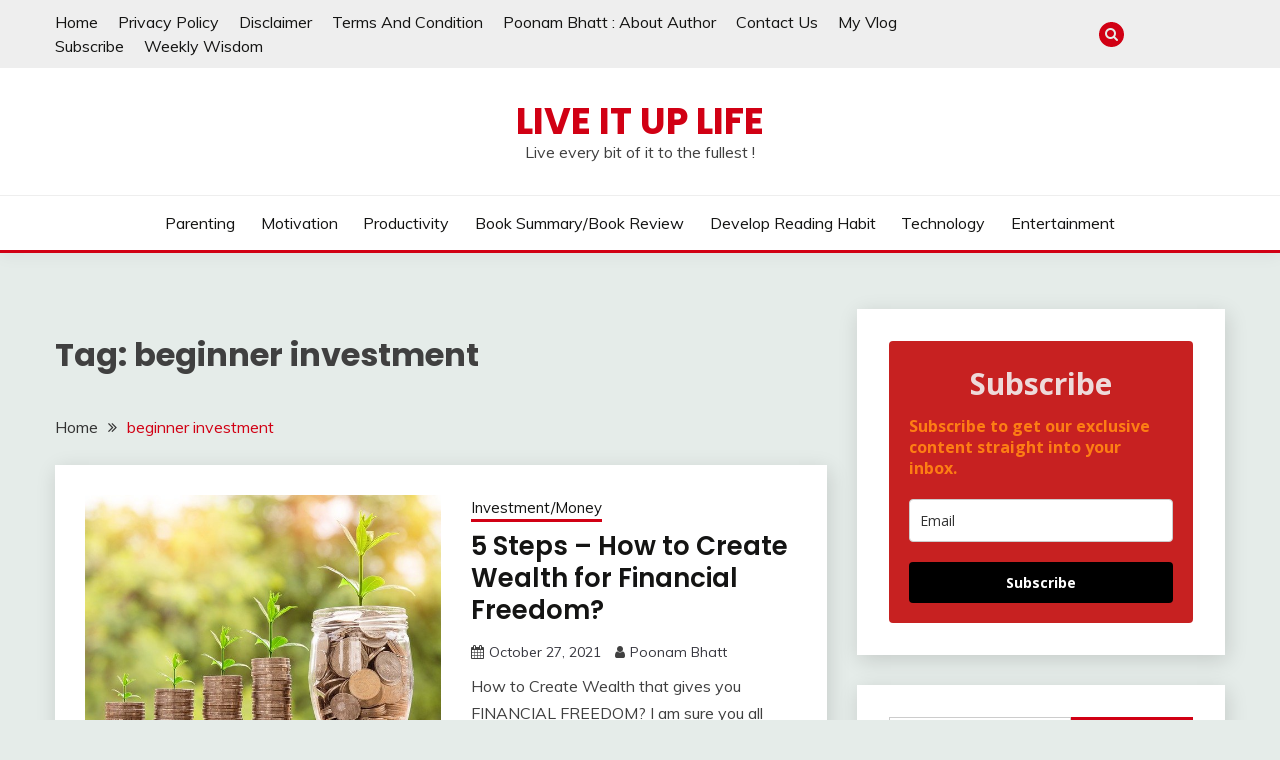

--- FILE ---
content_type: text/html; charset=UTF-8
request_url: https://liveituplife.com/tag/beginner-investment/
body_size: 22421
content:
<!doctype html>
<html lang="en-US">
<head>
	<meta charset="UTF-8">
	<meta name="viewport" content="width=device-width, initial-scale=1">
	<link rel="profile" href="https://gmpg.org/xfn/11">

	<meta name='robots' content='index, follow, max-image-preview:large, max-snippet:-1, max-video-preview:-1' />

	<!-- This site is optimized with the Yoast SEO plugin v22.6 - https://yoast.com/wordpress/plugins/seo/ -->
	<title>beginner investment Archives - Live It Up Life</title>
	<link rel="canonical" href="https://liveituplife.com/tag/beginner-investment/" />
	<meta property="og:locale" content="en_US" />
	<meta property="og:type" content="article" />
	<meta property="og:title" content="beginner investment Archives - Live It Up Life" />
	<meta property="og:url" content="https://liveituplife.com/tag/beginner-investment/" />
	<meta property="og:site_name" content="Live It Up Life" />
	<meta name="twitter:card" content="summary_large_image" />
	<script type="application/ld+json" class="yoast-schema-graph">{"@context":"https://schema.org","@graph":[{"@type":"CollectionPage","@id":"https://liveituplife.com/tag/beginner-investment/","url":"https://liveituplife.com/tag/beginner-investment/","name":"beginner investment Archives - Live It Up Life","isPartOf":{"@id":"https://liveituplife.com/#website"},"primaryImageOfPage":{"@id":"https://liveituplife.com/tag/beginner-investment/#primaryimage"},"image":{"@id":"https://liveituplife.com/tag/beginner-investment/#primaryimage"},"thumbnailUrl":"https://liveituplife.com/wp-content/uploads/2021/10/money-2724241_640.jpg","breadcrumb":{"@id":"https://liveituplife.com/tag/beginner-investment/#breadcrumb"},"inLanguage":"en-US"},{"@type":"ImageObject","inLanguage":"en-US","@id":"https://liveituplife.com/tag/beginner-investment/#primaryimage","url":"https://liveituplife.com/wp-content/uploads/2021/10/money-2724241_640.jpg","contentUrl":"https://liveituplife.com/wp-content/uploads/2021/10/money-2724241_640.jpg","width":640,"height":432,"caption":"wealth creation financial freedom"},{"@type":"BreadcrumbList","@id":"https://liveituplife.com/tag/beginner-investment/#breadcrumb","itemListElement":[{"@type":"ListItem","position":1,"name":"Home","item":"https://liveituplife.com/"},{"@type":"ListItem","position":2,"name":"beginner investment"}]},{"@type":"WebSite","@id":"https://liveituplife.com/#website","url":"https://liveituplife.com/","name":"Live It Up Life","description":"Live every bit of it to the fullest !","publisher":{"@id":"https://liveituplife.com/#/schema/person/318594bc626da5cfb1dfa5520e91dcd8"},"potentialAction":[{"@type":"SearchAction","target":{"@type":"EntryPoint","urlTemplate":"https://liveituplife.com/?s={search_term_string}"},"query-input":"required name=search_term_string"}],"inLanguage":"en-US"},{"@type":["Person","Organization"],"@id":"https://liveituplife.com/#/schema/person/318594bc626da5cfb1dfa5520e91dcd8","name":"Poonam Bhatt","image":{"@type":"ImageObject","inLanguage":"en-US","@id":"https://liveituplife.com/#/schema/person/image/","url":"http://liveituplife.com/wp-content/uploads/2021/01/mypic.jpg","contentUrl":"http://liveituplife.com/wp-content/uploads/2021/01/mypic.jpg","width":1440,"height":1433,"caption":"Poonam Bhatt"},"logo":{"@id":"https://liveituplife.com/#/schema/person/image/"},"sameAs":["http://liveituplife.com","https://www.facebook.com/poonam.bhatt.180"]}]}</script>
	<!-- / Yoast SEO plugin. -->


<link rel='dns-prefetch' href='//static.addtoany.com' />
<link rel='dns-prefetch' href='//www.googletagmanager.com' />
<link rel='dns-prefetch' href='//fonts.googleapis.com' />
<link rel="alternate" type="application/rss+xml" title="Live It Up Life &raquo; Feed" href="https://liveituplife.com/feed/" />
<link rel="alternate" type="application/rss+xml" title="Live It Up Life &raquo; Comments Feed" href="https://liveituplife.com/comments/feed/" />
<link rel="alternate" type="application/rss+xml" title="Live It Up Life &raquo; beginner investment Tag Feed" href="https://liveituplife.com/tag/beginner-investment/feed/" />
<link rel="alternate" type="application/rss+xml" title="Live It Up Life &raquo; Stories Feed" href="https://liveituplife.com/web-stories/feed/"><script>
window._wpemojiSettings = {"baseUrl":"https:\/\/s.w.org\/images\/core\/emoji\/15.0.3\/72x72\/","ext":".png","svgUrl":"https:\/\/s.w.org\/images\/core\/emoji\/15.0.3\/svg\/","svgExt":".svg","source":{"concatemoji":"https:\/\/liveituplife.com\/wp-includes\/js\/wp-emoji-release.min.js?ver=6.5.7"}};
/*! This file is auto-generated */
!function(i,n){var o,s,e;function c(e){try{var t={supportTests:e,timestamp:(new Date).valueOf()};sessionStorage.setItem(o,JSON.stringify(t))}catch(e){}}function p(e,t,n){e.clearRect(0,0,e.canvas.width,e.canvas.height),e.fillText(t,0,0);var t=new Uint32Array(e.getImageData(0,0,e.canvas.width,e.canvas.height).data),r=(e.clearRect(0,0,e.canvas.width,e.canvas.height),e.fillText(n,0,0),new Uint32Array(e.getImageData(0,0,e.canvas.width,e.canvas.height).data));return t.every(function(e,t){return e===r[t]})}function u(e,t,n){switch(t){case"flag":return n(e,"\ud83c\udff3\ufe0f\u200d\u26a7\ufe0f","\ud83c\udff3\ufe0f\u200b\u26a7\ufe0f")?!1:!n(e,"\ud83c\uddfa\ud83c\uddf3","\ud83c\uddfa\u200b\ud83c\uddf3")&&!n(e,"\ud83c\udff4\udb40\udc67\udb40\udc62\udb40\udc65\udb40\udc6e\udb40\udc67\udb40\udc7f","\ud83c\udff4\u200b\udb40\udc67\u200b\udb40\udc62\u200b\udb40\udc65\u200b\udb40\udc6e\u200b\udb40\udc67\u200b\udb40\udc7f");case"emoji":return!n(e,"\ud83d\udc26\u200d\u2b1b","\ud83d\udc26\u200b\u2b1b")}return!1}function f(e,t,n){var r="undefined"!=typeof WorkerGlobalScope&&self instanceof WorkerGlobalScope?new OffscreenCanvas(300,150):i.createElement("canvas"),a=r.getContext("2d",{willReadFrequently:!0}),o=(a.textBaseline="top",a.font="600 32px Arial",{});return e.forEach(function(e){o[e]=t(a,e,n)}),o}function t(e){var t=i.createElement("script");t.src=e,t.defer=!0,i.head.appendChild(t)}"undefined"!=typeof Promise&&(o="wpEmojiSettingsSupports",s=["flag","emoji"],n.supports={everything:!0,everythingExceptFlag:!0},e=new Promise(function(e){i.addEventListener("DOMContentLoaded",e,{once:!0})}),new Promise(function(t){var n=function(){try{var e=JSON.parse(sessionStorage.getItem(o));if("object"==typeof e&&"number"==typeof e.timestamp&&(new Date).valueOf()<e.timestamp+604800&&"object"==typeof e.supportTests)return e.supportTests}catch(e){}return null}();if(!n){if("undefined"!=typeof Worker&&"undefined"!=typeof OffscreenCanvas&&"undefined"!=typeof URL&&URL.createObjectURL&&"undefined"!=typeof Blob)try{var e="postMessage("+f.toString()+"("+[JSON.stringify(s),u.toString(),p.toString()].join(",")+"));",r=new Blob([e],{type:"text/javascript"}),a=new Worker(URL.createObjectURL(r),{name:"wpTestEmojiSupports"});return void(a.onmessage=function(e){c(n=e.data),a.terminate(),t(n)})}catch(e){}c(n=f(s,u,p))}t(n)}).then(function(e){for(var t in e)n.supports[t]=e[t],n.supports.everything=n.supports.everything&&n.supports[t],"flag"!==t&&(n.supports.everythingExceptFlag=n.supports.everythingExceptFlag&&n.supports[t]);n.supports.everythingExceptFlag=n.supports.everythingExceptFlag&&!n.supports.flag,n.DOMReady=!1,n.readyCallback=function(){n.DOMReady=!0}}).then(function(){return e}).then(function(){var e;n.supports.everything||(n.readyCallback(),(e=n.source||{}).concatemoji?t(e.concatemoji):e.wpemoji&&e.twemoji&&(t(e.twemoji),t(e.wpemoji)))}))}((window,document),window._wpemojiSettings);
</script>
<style id='wp-emoji-styles-inline-css'>

	img.wp-smiley, img.emoji {
		display: inline !important;
		border: none !important;
		box-shadow: none !important;
		height: 1em !important;
		width: 1em !important;
		margin: 0 0.07em !important;
		vertical-align: -0.1em !important;
		background: none !important;
		padding: 0 !important;
	}
</style>
<link rel='stylesheet' id='wp-block-library-css' href='https://liveituplife.com/wp-includes/css/dist/block-library/style.min.css?ver=6.5.7' media='all' />
<style id='wp-block-library-theme-inline-css'>
.wp-block-audio figcaption{color:#555;font-size:13px;text-align:center}.is-dark-theme .wp-block-audio figcaption{color:#ffffffa6}.wp-block-audio{margin:0 0 1em}.wp-block-code{border:1px solid #ccc;border-radius:4px;font-family:Menlo,Consolas,monaco,monospace;padding:.8em 1em}.wp-block-embed figcaption{color:#555;font-size:13px;text-align:center}.is-dark-theme .wp-block-embed figcaption{color:#ffffffa6}.wp-block-embed{margin:0 0 1em}.blocks-gallery-caption{color:#555;font-size:13px;text-align:center}.is-dark-theme .blocks-gallery-caption{color:#ffffffa6}.wp-block-image figcaption{color:#555;font-size:13px;text-align:center}.is-dark-theme .wp-block-image figcaption{color:#ffffffa6}.wp-block-image{margin:0 0 1em}.wp-block-pullquote{border-bottom:4px solid;border-top:4px solid;color:currentColor;margin-bottom:1.75em}.wp-block-pullquote cite,.wp-block-pullquote footer,.wp-block-pullquote__citation{color:currentColor;font-size:.8125em;font-style:normal;text-transform:uppercase}.wp-block-quote{border-left:.25em solid;margin:0 0 1.75em;padding-left:1em}.wp-block-quote cite,.wp-block-quote footer{color:currentColor;font-size:.8125em;font-style:normal;position:relative}.wp-block-quote.has-text-align-right{border-left:none;border-right:.25em solid;padding-left:0;padding-right:1em}.wp-block-quote.has-text-align-center{border:none;padding-left:0}.wp-block-quote.is-large,.wp-block-quote.is-style-large,.wp-block-quote.is-style-plain{border:none}.wp-block-search .wp-block-search__label{font-weight:700}.wp-block-search__button{border:1px solid #ccc;padding:.375em .625em}:where(.wp-block-group.has-background){padding:1.25em 2.375em}.wp-block-separator.has-css-opacity{opacity:.4}.wp-block-separator{border:none;border-bottom:2px solid;margin-left:auto;margin-right:auto}.wp-block-separator.has-alpha-channel-opacity{opacity:1}.wp-block-separator:not(.is-style-wide):not(.is-style-dots){width:100px}.wp-block-separator.has-background:not(.is-style-dots){border-bottom:none;height:1px}.wp-block-separator.has-background:not(.is-style-wide):not(.is-style-dots){height:2px}.wp-block-table{margin:0 0 1em}.wp-block-table td,.wp-block-table th{word-break:normal}.wp-block-table figcaption{color:#555;font-size:13px;text-align:center}.is-dark-theme .wp-block-table figcaption{color:#ffffffa6}.wp-block-video figcaption{color:#555;font-size:13px;text-align:center}.is-dark-theme .wp-block-video figcaption{color:#ffffffa6}.wp-block-video{margin:0 0 1em}.wp-block-template-part.has-background{margin-bottom:0;margin-top:0;padding:1.25em 2.375em}
</style>
<style id='classic-theme-styles-inline-css'>
/*! This file is auto-generated */
.wp-block-button__link{color:#fff;background-color:#32373c;border-radius:9999px;box-shadow:none;text-decoration:none;padding:calc(.667em + 2px) calc(1.333em + 2px);font-size:1.125em}.wp-block-file__button{background:#32373c;color:#fff;text-decoration:none}
</style>
<style id='global-styles-inline-css'>
body{--wp--preset--color--black: #000000;--wp--preset--color--cyan-bluish-gray: #abb8c3;--wp--preset--color--white: #ffffff;--wp--preset--color--pale-pink: #f78da7;--wp--preset--color--vivid-red: #cf2e2e;--wp--preset--color--luminous-vivid-orange: #ff6900;--wp--preset--color--luminous-vivid-amber: #fcb900;--wp--preset--color--light-green-cyan: #7bdcb5;--wp--preset--color--vivid-green-cyan: #00d084;--wp--preset--color--pale-cyan-blue: #8ed1fc;--wp--preset--color--vivid-cyan-blue: #0693e3;--wp--preset--color--vivid-purple: #9b51e0;--wp--preset--gradient--vivid-cyan-blue-to-vivid-purple: linear-gradient(135deg,rgba(6,147,227,1) 0%,rgb(155,81,224) 100%);--wp--preset--gradient--light-green-cyan-to-vivid-green-cyan: linear-gradient(135deg,rgb(122,220,180) 0%,rgb(0,208,130) 100%);--wp--preset--gradient--luminous-vivid-amber-to-luminous-vivid-orange: linear-gradient(135deg,rgba(252,185,0,1) 0%,rgba(255,105,0,1) 100%);--wp--preset--gradient--luminous-vivid-orange-to-vivid-red: linear-gradient(135deg,rgba(255,105,0,1) 0%,rgb(207,46,46) 100%);--wp--preset--gradient--very-light-gray-to-cyan-bluish-gray: linear-gradient(135deg,rgb(238,238,238) 0%,rgb(169,184,195) 100%);--wp--preset--gradient--cool-to-warm-spectrum: linear-gradient(135deg,rgb(74,234,220) 0%,rgb(151,120,209) 20%,rgb(207,42,186) 40%,rgb(238,44,130) 60%,rgb(251,105,98) 80%,rgb(254,248,76) 100%);--wp--preset--gradient--blush-light-purple: linear-gradient(135deg,rgb(255,206,236) 0%,rgb(152,150,240) 100%);--wp--preset--gradient--blush-bordeaux: linear-gradient(135deg,rgb(254,205,165) 0%,rgb(254,45,45) 50%,rgb(107,0,62) 100%);--wp--preset--gradient--luminous-dusk: linear-gradient(135deg,rgb(255,203,112) 0%,rgb(199,81,192) 50%,rgb(65,88,208) 100%);--wp--preset--gradient--pale-ocean: linear-gradient(135deg,rgb(255,245,203) 0%,rgb(182,227,212) 50%,rgb(51,167,181) 100%);--wp--preset--gradient--electric-grass: linear-gradient(135deg,rgb(202,248,128) 0%,rgb(113,206,126) 100%);--wp--preset--gradient--midnight: linear-gradient(135deg,rgb(2,3,129) 0%,rgb(40,116,252) 100%);--wp--preset--font-size--small: 16px;--wp--preset--font-size--medium: 20px;--wp--preset--font-size--large: 25px;--wp--preset--font-size--x-large: 42px;--wp--preset--font-size--larger: 35px;--wp--preset--spacing--20: 0.44rem;--wp--preset--spacing--30: 0.67rem;--wp--preset--spacing--40: 1rem;--wp--preset--spacing--50: 1.5rem;--wp--preset--spacing--60: 2.25rem;--wp--preset--spacing--70: 3.38rem;--wp--preset--spacing--80: 5.06rem;--wp--preset--shadow--natural: 6px 6px 9px rgba(0, 0, 0, 0.2);--wp--preset--shadow--deep: 12px 12px 50px rgba(0, 0, 0, 0.4);--wp--preset--shadow--sharp: 6px 6px 0px rgba(0, 0, 0, 0.2);--wp--preset--shadow--outlined: 6px 6px 0px -3px rgba(255, 255, 255, 1), 6px 6px rgba(0, 0, 0, 1);--wp--preset--shadow--crisp: 6px 6px 0px rgba(0, 0, 0, 1);}:where(.is-layout-flex){gap: 0.5em;}:where(.is-layout-grid){gap: 0.5em;}body .is-layout-flex{display: flex;}body .is-layout-flex{flex-wrap: wrap;align-items: center;}body .is-layout-flex > *{margin: 0;}body .is-layout-grid{display: grid;}body .is-layout-grid > *{margin: 0;}:where(.wp-block-columns.is-layout-flex){gap: 2em;}:where(.wp-block-columns.is-layout-grid){gap: 2em;}:where(.wp-block-post-template.is-layout-flex){gap: 1.25em;}:where(.wp-block-post-template.is-layout-grid){gap: 1.25em;}.has-black-color{color: var(--wp--preset--color--black) !important;}.has-cyan-bluish-gray-color{color: var(--wp--preset--color--cyan-bluish-gray) !important;}.has-white-color{color: var(--wp--preset--color--white) !important;}.has-pale-pink-color{color: var(--wp--preset--color--pale-pink) !important;}.has-vivid-red-color{color: var(--wp--preset--color--vivid-red) !important;}.has-luminous-vivid-orange-color{color: var(--wp--preset--color--luminous-vivid-orange) !important;}.has-luminous-vivid-amber-color{color: var(--wp--preset--color--luminous-vivid-amber) !important;}.has-light-green-cyan-color{color: var(--wp--preset--color--light-green-cyan) !important;}.has-vivid-green-cyan-color{color: var(--wp--preset--color--vivid-green-cyan) !important;}.has-pale-cyan-blue-color{color: var(--wp--preset--color--pale-cyan-blue) !important;}.has-vivid-cyan-blue-color{color: var(--wp--preset--color--vivid-cyan-blue) !important;}.has-vivid-purple-color{color: var(--wp--preset--color--vivid-purple) !important;}.has-black-background-color{background-color: var(--wp--preset--color--black) !important;}.has-cyan-bluish-gray-background-color{background-color: var(--wp--preset--color--cyan-bluish-gray) !important;}.has-white-background-color{background-color: var(--wp--preset--color--white) !important;}.has-pale-pink-background-color{background-color: var(--wp--preset--color--pale-pink) !important;}.has-vivid-red-background-color{background-color: var(--wp--preset--color--vivid-red) !important;}.has-luminous-vivid-orange-background-color{background-color: var(--wp--preset--color--luminous-vivid-orange) !important;}.has-luminous-vivid-amber-background-color{background-color: var(--wp--preset--color--luminous-vivid-amber) !important;}.has-light-green-cyan-background-color{background-color: var(--wp--preset--color--light-green-cyan) !important;}.has-vivid-green-cyan-background-color{background-color: var(--wp--preset--color--vivid-green-cyan) !important;}.has-pale-cyan-blue-background-color{background-color: var(--wp--preset--color--pale-cyan-blue) !important;}.has-vivid-cyan-blue-background-color{background-color: var(--wp--preset--color--vivid-cyan-blue) !important;}.has-vivid-purple-background-color{background-color: var(--wp--preset--color--vivid-purple) !important;}.has-black-border-color{border-color: var(--wp--preset--color--black) !important;}.has-cyan-bluish-gray-border-color{border-color: var(--wp--preset--color--cyan-bluish-gray) !important;}.has-white-border-color{border-color: var(--wp--preset--color--white) !important;}.has-pale-pink-border-color{border-color: var(--wp--preset--color--pale-pink) !important;}.has-vivid-red-border-color{border-color: var(--wp--preset--color--vivid-red) !important;}.has-luminous-vivid-orange-border-color{border-color: var(--wp--preset--color--luminous-vivid-orange) !important;}.has-luminous-vivid-amber-border-color{border-color: var(--wp--preset--color--luminous-vivid-amber) !important;}.has-light-green-cyan-border-color{border-color: var(--wp--preset--color--light-green-cyan) !important;}.has-vivid-green-cyan-border-color{border-color: var(--wp--preset--color--vivid-green-cyan) !important;}.has-pale-cyan-blue-border-color{border-color: var(--wp--preset--color--pale-cyan-blue) !important;}.has-vivid-cyan-blue-border-color{border-color: var(--wp--preset--color--vivid-cyan-blue) !important;}.has-vivid-purple-border-color{border-color: var(--wp--preset--color--vivid-purple) !important;}.has-vivid-cyan-blue-to-vivid-purple-gradient-background{background: var(--wp--preset--gradient--vivid-cyan-blue-to-vivid-purple) !important;}.has-light-green-cyan-to-vivid-green-cyan-gradient-background{background: var(--wp--preset--gradient--light-green-cyan-to-vivid-green-cyan) !important;}.has-luminous-vivid-amber-to-luminous-vivid-orange-gradient-background{background: var(--wp--preset--gradient--luminous-vivid-amber-to-luminous-vivid-orange) !important;}.has-luminous-vivid-orange-to-vivid-red-gradient-background{background: var(--wp--preset--gradient--luminous-vivid-orange-to-vivid-red) !important;}.has-very-light-gray-to-cyan-bluish-gray-gradient-background{background: var(--wp--preset--gradient--very-light-gray-to-cyan-bluish-gray) !important;}.has-cool-to-warm-spectrum-gradient-background{background: var(--wp--preset--gradient--cool-to-warm-spectrum) !important;}.has-blush-light-purple-gradient-background{background: var(--wp--preset--gradient--blush-light-purple) !important;}.has-blush-bordeaux-gradient-background{background: var(--wp--preset--gradient--blush-bordeaux) !important;}.has-luminous-dusk-gradient-background{background: var(--wp--preset--gradient--luminous-dusk) !important;}.has-pale-ocean-gradient-background{background: var(--wp--preset--gradient--pale-ocean) !important;}.has-electric-grass-gradient-background{background: var(--wp--preset--gradient--electric-grass) !important;}.has-midnight-gradient-background{background: var(--wp--preset--gradient--midnight) !important;}.has-small-font-size{font-size: var(--wp--preset--font-size--small) !important;}.has-medium-font-size{font-size: var(--wp--preset--font-size--medium) !important;}.has-large-font-size{font-size: var(--wp--preset--font-size--large) !important;}.has-x-large-font-size{font-size: var(--wp--preset--font-size--x-large) !important;}
.wp-block-navigation a:where(:not(.wp-element-button)){color: inherit;}
:where(.wp-block-post-template.is-layout-flex){gap: 1.25em;}:where(.wp-block-post-template.is-layout-grid){gap: 1.25em;}
:where(.wp-block-columns.is-layout-flex){gap: 2em;}:where(.wp-block-columns.is-layout-grid){gap: 2em;}
.wp-block-pullquote{font-size: 1.5em;line-height: 1.6;}
</style>
<link rel='stylesheet' id='ez-toc-css' href='https://liveituplife.com/wp-content/plugins/easy-table-of-contents/assets/css/screen.min.css?ver=6.5.7' media='all' />
<style id='ez-toc-inline-css'>
div#ez-toc-container p.ez-toc-title {font-size: 120%;}div#ez-toc-container p.ez-toc-title {font-weight: 700;}div#ez-toc-container ul li {font-size: 100%;}div#ez-toc-container nav ul ul li ul li {font-size: 90%!important;}
</style>
<link rel='stylesheet' id='Muli:400,300italic,300-css' href='//fonts.googleapis.com/css?family=Muli%3A400%2C300italic%2C300&#038;ver=6.5.7' media='all' />
<link rel='stylesheet' id='Poppins:400,500,600,700-css' href='//fonts.googleapis.com/css?family=Poppins%3A400%2C500%2C600%2C700&#038;ver=6.5.7' media='all' />
<link rel='stylesheet' id='font-awesome-css' href='https://liveituplife.com/wp-content/themes/fairy/candidthemes/assets/framework/Font-Awesome/css/font-awesome.min.css?ver=1.2.3' media='all' />
<link rel='stylesheet' id='slick-css' href='https://liveituplife.com/wp-content/themes/fairy/candidthemes/assets/framework/slick/slick.css?ver=1.2.3' media='all' />
<link rel='stylesheet' id='slick-theme-css' href='https://liveituplife.com/wp-content/themes/fairy/candidthemes/assets/framework/slick/slick-theme.css?ver=1.2.3' media='all' />
<link rel='stylesheet' id='fairy-style-css' href='https://liveituplife.com/wp-content/themes/fairy/style.css?ver=1.2.3' media='all' />
<style id='fairy-style-inline-css'>
.primary-color, p a, h1 a, h2 a, h3 a, h4 a, h5 a, .author-title a, figure a, table a, span a, strong a, li a, h1 a, .btn-primary-border, .main-navigation #primary-menu > li > a:hover, .widget-area .widget a:hover, .widget-area .widget a:focus, .card-bg-image .card_body a:hover, .main-navigation #primary-menu > li.focus > a, .card-blog-post .category-label-group a:hover, .card_title a:hover, .card-blog-post .entry-meta a:hover, .site-title a:visited, .post-navigation .nav-links > * a:hover, .post-navigation .nav-links > * a:focus, .wp-block-button.is-style-outline .wp-block-button__link, .error-404-title, .ct-dark-mode a:hover, .ct-dark-mode .widget ul li a:hover, .ct-dark-mode .widget-area .widget ul li a:hover, .ct-dark-mode .post-navigation .nav-links > * a, .ct-dark-mode .author-wrapper .author-title a, .ct-dark-mode .wp-calendar-nav a, .site-footer a:hover, .top-header-toggle-btn, .woocommerce ul.products li.product .woocommerce-loop-category__title:hover, .woocommerce ul.products li.product .woocommerce-loop-product__title:hover, .woocommerce ul.products li.product h3:hover, .entry-content dl a, .entry-content table a, .entry-content ul a, .breadcrumb-trail .trial-items a:hover, .breadcrumbs ul a:hover, .breadcrumb-trail .trial-items .trial-end a, .breadcrumbs ul li:last-child a, .comment-list .comment .comment-body a, .comment-list .comment .comment-body .comment-metadata a.comment-edit-link { color: #d10014; }.primary-bg, .btn-primary, .main-navigation ul ul a, #secondary .widget .widget-title:after, .search-form .search-submit, .category-label-group a:after, .posts-navigation .nav-links a, .category-label-group.bg-label a, .wp-block-button__link, .wp-block-button.is-style-outline .wp-block-button__link:hover, button, input[type="button"], input[type="reset"], input[type="submit"], .pagination .page-numbers.current, .pagination .page-numbers:hover, table #today, .tagcloud .tag-cloud-link:hover, .footer-go-to-top, .woocommerce ul.products li.product .button,
.woocommerce #respond input#submit.alt, .woocommerce a.button.alt, .woocommerce button.button.alt, .woocommerce input.button.alt,
.woocommerce #respond input#submit.alt.disabled, .woocommerce #respond input#submit.alt.disabled:hover, .woocommerce #respond input#submit.alt:disabled, .woocommerce #respond input#submit.alt:disabled:hover, .woocommerce #respond input#submit.alt:disabled[disabled], .woocommerce #respond input#submit.alt:disabled[disabled]:hover, .woocommerce a.button.alt.disabled, .woocommerce a.button.alt.disabled:hover, .woocommerce a.button.alt:disabled, .woocommerce a.button.alt:disabled:hover, .woocommerce a.button.alt:disabled[disabled], .woocommerce a.button.alt:disabled[disabled]:hover, .woocommerce button.button.alt.disabled, .woocommerce button.button.alt.disabled:hover, .woocommerce button.button.alt:disabled, .woocommerce button.button.alt:disabled:hover, .woocommerce button.button.alt:disabled[disabled], .woocommerce button.button.alt:disabled[disabled]:hover, .woocommerce input.button.alt.disabled, .woocommerce input.button.alt.disabled:hover, .woocommerce input.button.alt:disabled, .woocommerce input.button.alt:disabled:hover, .woocommerce input.button.alt:disabled[disabled], .woocommerce input.button.alt:disabled[disabled]:hover, .woocommerce .widget_price_filter .ui-slider .ui-slider-range, .woocommerce .widget_price_filter .ui-slider .ui-slider-handle, .fairy-menu-social li a[href*="mailto:"] { background-color: #d10014; }.primary-border, .btn-primary-border, .site-header-v2,.wp-block-button.is-style-outline .wp-block-button__link, .site-header-bottom { border-color: #d10014; }a:focus, button.slick-arrow:focus, input[type=text]:focus, input[type=email]:focus, input[type=password]:focus, input[type=search]:focus, input[type=file]:focus, input[type=number]:focus, input[type=datetime]:focus, input[type=url]:focus, select:focus, textarea:focus { outline-color: #d10014; }.entry-content a { text-decoration-color: #d10014; }.post-thumbnail a:focus img, .card_media a:focus img, article.sticky .card-blog-post { border-color: #d10014; }.site-title, .site-title a, h1.site-title a, p.site-title a,  .site-title a:visited { color: #d10014; }.site-description { color: #404040; }
                    .card-bg-image:after, .card-bg-image.card-promo .card_media a:after{
                    background-image: linear-gradient(45deg, rgba(209, 0, 20, 0.5), rgba(0, 0, 0, 0.5));
                    }
                    
                    .entry-content a{
                   text-decoration: underline;
                    }
                    body, button, input, select, optgroup, textarea { font-family: 'Muli'; }h1, h2, h3, h4, h5, h6, .entry-content h1 { font-family: 'Poppins'; }
</style>
<link rel='stylesheet' id='addtoany-css' href='https://liveituplife.com/wp-content/plugins/add-to-any/addtoany.min.css?ver=1.16' media='all' />
<script id="addtoany-core-js-before">
window.a2a_config=window.a2a_config||{};a2a_config.callbacks=[];a2a_config.overlays=[];a2a_config.templates={};
</script>
<script async src="https://static.addtoany.com/menu/page.js" id="addtoany-core-js"></script>
<script src="https://liveituplife.com/wp-includes/js/jquery/jquery.min.js?ver=3.7.1" id="jquery-core-js"></script>
<script src="https://liveituplife.com/wp-includes/js/jquery/jquery-migrate.min.js?ver=3.4.1" id="jquery-migrate-js"></script>
<script async src="https://liveituplife.com/wp-content/plugins/add-to-any/addtoany.min.js?ver=1.1" id="addtoany-jquery-js"></script>

<!-- Google Analytics snippet added by Site Kit -->
<script src="https://www.googletagmanager.com/gtag/js?id=UA-182130637-1" id="google_gtagjs-js" async></script>
<script id="google_gtagjs-js-after">
window.dataLayer = window.dataLayer || [];function gtag(){dataLayer.push(arguments);}
gtag('set', 'linker', {"domains":["liveituplife.com"]} );
gtag("js", new Date());
gtag("set", "developer_id.dZTNiMT", true);
gtag("config", "UA-182130637-1", {"anonymize_ip":true});
gtag("config", "G-59ZDH7Z5FQ");
</script>

<!-- End Google Analytics snippet added by Site Kit -->
<link rel="https://api.w.org/" href="https://liveituplife.com/wp-json/" /><link rel="alternate" type="application/json" href="https://liveituplife.com/wp-json/wp/v2/tags/46" /><link rel="EditURI" type="application/rsd+xml" title="RSD" href="https://liveituplife.com/xmlrpc.php?rsd" />
<meta name="generator" content="WordPress 6.5.7" />
<meta name="generator" content="Site Kit by Google 1.88.0" /><style>.ez-toc-container-direction {direction: ltr;}.ez-toc-counter ul {direction: ltr;counter-reset: item;}.ez-toc-counter nav ul li a::before {content: counter(item, numeric) ". ";margin-right: .2em; counter-increment: item;flex-grow: 0;flex-shrink: 0;float: left;	}.ez-toc-widget-direction {direction: ltr;}.ez-toc-widget-container ul {direction: ltr;counter-reset: item;}.ez-toc-widget-container nav ul li a::before {content: counter(item, numeric) ". ";margin-right: .2em; counter-increment: item;flex-grow: 0;flex-shrink: 0;float: left;	}</style>
<!-- Google AdSense snippet added by Site Kit -->
<meta name="google-adsense-platform-account" content="ca-host-pub-2644536267352236">
<meta name="google-adsense-platform-domain" content="sitekit.withgoogle.com">
<!-- End Google AdSense snippet added by Site Kit -->
<style>.recentcomments a{display:inline !important;padding:0 !important;margin:0 !important;}</style><link rel="icon" href="https://liveituplife.com/wp-content/uploads/2021/01/live-it-up-life-96x92.png" sizes="32x32" />
<link rel="icon" href="https://liveituplife.com/wp-content/uploads/2021/01/live-it-up-life.png" sizes="192x192" />
<link rel="apple-touch-icon" href="https://liveituplife.com/wp-content/uploads/2021/01/live-it-up-life.png" />
<meta name="msapplication-TileImage" content="https://liveituplife.com/wp-content/uploads/2021/01/live-it-up-life.png" />
</head>

<body class="archive tag tag-beginner-investment tag-46 wp-embed-responsive hfeed ct-sticky-sidebar">
<div id="page" class="site">
        <a class="skip-link screen-reader-text" href="#content">Skip to content</a>
                <section class="search-section">
            <div class="container">
                <button class="close-btn"><i class="fa fa-times"></i></button>
                <form role="search" method="get" class="search-form" action="https://liveituplife.com/">
				<label>
					<span class="screen-reader-text">Search for:</span>
					<input type="search" class="search-field" placeholder="Search &hellip;" value="" name="s" />
				</label>
				<input type="submit" class="search-submit" value="Search" />
			</form>            </div>
        </section>
                <header id="masthead" class="site-header text-center site-header-v2">
                            <section class="site-header-topbar">
                    <a href="#" class="top-header-toggle-btn">
                        <i class="fa fa-chevron-down" aria-hidden="true"></i>
                    </a>
                    <div class="container">
                        <div class="row">
                            <div class="col col-sm-2-3 col-md-2-3 col-lg-2-4">
                                        <nav class="site-header-top-nav">
            <ul id="menu-top-links" class="site-header-top-menu"><li id="menu-item-41" class="menu-item menu-item-type-custom menu-item-object-custom menu-item-home menu-item-41"><a href="http://liveituplife.com/">Home</a></li>
<li id="menu-item-42" class="menu-item menu-item-type-post_type menu-item-object-page menu-item-privacy-policy menu-item-42"><a rel="privacy-policy" href="https://liveituplife.com/privacy/">Privacy Policy</a></li>
<li id="menu-item-19" class="menu-item menu-item-type-post_type menu-item-object-page menu-item-19"><a href="https://liveituplife.com/disclaimer/">Disclaimer</a></li>
<li id="menu-item-20" class="menu-item menu-item-type-post_type menu-item-object-page menu-item-20"><a href="https://liveituplife.com/terms/">Terms And Condition</a></li>
<li id="menu-item-17" class="menu-item menu-item-type-post_type menu-item-object-page menu-item-17"><a href="https://liveituplife.com/about-poonam-bhatt/">Poonam Bhatt : About Author</a></li>
<li id="menu-item-18" class="menu-item menu-item-type-post_type menu-item-object-page menu-item-18"><a href="https://liveituplife.com/contact-us/">Contact Us</a></li>
<li id="menu-item-38" class="menu-item menu-item-type-custom menu-item-object-custom menu-item-38"><a href="https://www.youtube.com/watch?v=vlzjw-P0Iec&#038;t=65s">My Vlog</a></li>
<li id="menu-item-2531" class="menu-item menu-item-type-post_type menu-item-object-page menu-item-2531"><a href="https://liveituplife.com/subscribe/">Subscribe</a></li>
<li id="menu-item-2659" class="menu-item menu-item-type-post_type menu-item-object-page menu-item-2659"><a href="https://liveituplife.com/weekly-wisdom/">Weekly Wisdom</a></li>
</ul>        </nav>
                                    </div>
                            <div class="col col-sm-1-3 col-md-1-3 col-lg-1-4">
                                <div class="fairy-menu-social topbar-flex-grid">
                                            <button class="search-toggle"><i class="fa fa-search"></i></button>
        <ul id="menu-footer" class="social-menu"><li id="menu-item-1237" class="menu-item menu-item-type-custom menu-item-object-custom menu-item-home menu-item-1237"><a href="http://liveituplife.com/">Home</a></li>
<li id="menu-item-1238" class="menu-item menu-item-type-post_type menu-item-object-page menu-item-1238"><a href="https://liveituplife.com/contact-us/">Contact Us</a></li>
<li id="menu-item-1239" class="menu-item menu-item-type-post_type menu-item-object-page menu-item-1239"><a href="https://liveituplife.com/about-poonam-bhatt/">Poonam Bhatt : About Author</a></li>
</ul>                                </div>
                            </div>
                        </div>
                    </div>
                </section>
                
        <section id="site-navigation" class="site-header-top header-main-bar" >
            <div class="container">
                <div class="row">
                    <div class="col-1-1">
                                <div class="site-branding">
                            <p class="site-title"><a href="https://liveituplife.com/"
                                         rel="home">Live It Up Life</a></p>
                            <p class="site-description">Live every bit of it to the fullest !</p>
                    </div><!-- .site-branding -->

        <button id="menu-toggle-button" class="menu-toggle" aria-controls="primary-menu" aria-expanded="false">
            <span class="line"></span>
            <span class="line"></span>
            <span class="line"></span>
        </button>
                            </div>

                </div>
            </div>
        </section>

        <section class="site-header-bottom">
            <div class="container">
                        <nav class="main-navigation">
            <ul id="primary-menu" class="nav navbar-nav nav-menu justify-content-center">
                <li id="menu-item-15" class="menu-item menu-item-type-taxonomy menu-item-object-category menu-item-15"><a href="https://liveituplife.com/category/parenting/">Parenting</a></li>
<li id="menu-item-16" class="menu-item menu-item-type-taxonomy menu-item-object-category menu-item-16"><a href="https://liveituplife.com/category/selfmotivation/">Motivation</a></li>
<li id="menu-item-551" class="menu-item menu-item-type-taxonomy menu-item-object-category menu-item-551"><a href="https://liveituplife.com/category/productivity/">Productivity</a></li>
<li id="menu-item-550" class="menu-item menu-item-type-taxonomy menu-item-object-category menu-item-550"><a href="https://liveituplife.com/category/book-summary-book-review/">Book Summary/Book Review</a></li>
<li id="menu-item-3644" class="menu-item menu-item-type-taxonomy menu-item-object-category menu-item-3644"><a href="https://liveituplife.com/category/develop-reading-habit/">Develop Reading Habit</a></li>
<li id="menu-item-1211" class="menu-item menu-item-type-taxonomy menu-item-object-category menu-item-1211"><a href="https://liveituplife.com/category/technology/">Technology</a></li>
<li id="menu-item-1210" class="menu-item menu-item-type-taxonomy menu-item-object-category menu-item-1210"><a href="https://liveituplife.com/category/entertainment/">Entertainment</a></li>
                <button class="close_nav"><i class="fa fa-times"></i></button>
            </ul>
        </nav><!-- #site-navigation -->
        
            </div>
        </section>
                </header><!-- #masthead -->
        <div id="content" class="site-content">
    <main class="site-main">
        <section class="blog-list-section archive-list-section sec-spacing">
            <div class="container">
                                <div class="row ">
                    <div id="primary" class="col-1-1 col-md-2-3">
                        <div class="page-header">
                            <h1 class="page-title">Tag: <span>beginner investment</span></h1>                        </div><!-- .page-header -->
                                        <div class="fairy-breadcrumb-wrapper">
                    <div class='breadcrumbs init-animate clearfix'><div id='fairy-breadcrumbs' class='clearfix'><div role="navigation" aria-label="Breadcrumbs" class="breadcrumb-trail breadcrumbs" itemprop="breadcrumb"><ul class="trail-items" itemscope itemtype="http://schema.org/BreadcrumbList"><meta name="numberOfItems" content="2" /><meta name="itemListOrder" content="Ascending" /><li itemprop="itemListElement" itemscope itemtype="http://schema.org/ListItem" class="trail-item trail-begin"><a href="https://liveituplife.com/" rel="home" itemprop="item"><span itemprop="name">Home</span></a><meta itemprop="position" content="1" /></li><li itemprop="itemListElement" itemscope itemtype="http://schema.org/ListItem" class="trail-item trail-end"><a href="https://liveituplife.com/tag/beginner-investment/" itemprop="item"><span itemprop="name">beginner investment</span></a><meta itemprop="position" content="2" /></li></ul></div></div></div>                </div>
                                                                <div class="fairy-content-area ">


                            
<article id="post-729" class="post-729 post type-post status-publish format-standard has-post-thumbnail hentry category-investment tag-beginner-investment tag-financial-freedom tag-investment tag-mutual-fund tag-retire-wealthy tag-sip tag-start-early tag-wealth-creation">
    <!-- 
        for full single column card layout add [.card-full-width] class 
        for reverse align for figure and card_body add [.reverse-row] class in .card-blog-post
    -->
        <div class="card card-blog-post ">
                    <figure class="post-thumbnail card_media">
                <a href="https://liveituplife.com/how-to-create-wealth-for-financial-freedom/">
                    <img width="640" height="432" src="https://liveituplife.com/wp-content/uploads/2021/10/money-2724241_640.jpg" class="attachment-post-thumbnail size-post-thumbnail wp-post-image" alt="wealth creation financial freedom" decoding="async" fetchpriority="high" srcset="https://liveituplife.com/wp-content/uploads/2021/10/money-2724241_640.jpg 640w, https://liveituplife.com/wp-content/uploads/2021/10/money-2724241_640-300x203.jpg 300w, https://liveituplife.com/wp-content/uploads/2021/10/money-2724241_640-150x101.jpg 150w" sizes="(max-width: 640px) 100vw, 640px" />                </a>
            </figure>
                    <div class="card_body">
            <!-- To have a background category link add [.bg-label] in category-label-group class -->
            <div>
            <div class="category-label-group"><span class="cat-links"><a class="ct-cat-item-50" href="https://liveituplife.com/category/investment/"  rel="category tag">Investment/Money</a> </span></div><h2 class="card_title"><a href="https://liveituplife.com/how-to-create-wealth-for-financial-freedom/" rel="bookmark">5 Steps &#8211; How to Create Wealth for Financial Freedom?</a></h2>                            <div class="entry-meta">
                    <span class="posted-on"><i class="fa fa-calendar"></i><a href="https://liveituplife.com/how-to-create-wealth-for-financial-freedom/" rel="bookmark"><time class="entry-date published" datetime="2021-10-27T19:48:21+05:30">October 27, 2021</time><time class="updated" datetime="2022-02-04T07:27:02+05:30">February 4, 2022</time></a></span><span class="byline"> <span class="author vcard"><i class="fa fa-user"></i><a class="url fn n" href="https://liveituplife.com/author/myblogadmin/">Poonam Bhatt</a></span></span>                </div><!-- .entry-meta -->
                        </div>
            <div>
            <div class="entry-content">
                <p>How to Create Wealth that gives you FINANCIAL FREEDOM? I am sure you all looking for the answer to this question. Wealth creation is actually</p>
<div class="addtoany_share_save_container addtoany_content addtoany_content_bottom"><div class="a2a_kit a2a_kit_size_26 addtoany_list" data-a2a-url="https://liveituplife.com/how-to-create-wealth-for-financial-freedom/" data-a2a-title="5 Steps – How to Create Wealth for Financial Freedom?"><a class="a2a_button_facebook" href="https://www.addtoany.com/add_to/facebook?linkurl=https%3A%2F%2Fliveituplife.com%2Fhow-to-create-wealth-for-financial-freedom%2F&amp;linkname=5%20Steps%20%E2%80%93%20How%20to%20Create%20Wealth%20for%20Financial%20Freedom%3F" title="Facebook" rel="nofollow noopener" target="_blank"></a><a class="a2a_button_whatsapp" href="https://www.addtoany.com/add_to/whatsapp?linkurl=https%3A%2F%2Fliveituplife.com%2Fhow-to-create-wealth-for-financial-freedom%2F&amp;linkname=5%20Steps%20%E2%80%93%20How%20to%20Create%20Wealth%20for%20Financial%20Freedom%3F" title="WhatsApp" rel="nofollow noopener" target="_blank"></a><a class="a2a_button_twitter" href="https://www.addtoany.com/add_to/twitter?linkurl=https%3A%2F%2Fliveituplife.com%2Fhow-to-create-wealth-for-financial-freedom%2F&amp;linkname=5%20Steps%20%E2%80%93%20How%20to%20Create%20Wealth%20for%20Financial%20Freedom%3F" title="Twitter" rel="nofollow noopener" target="_blank"></a><a class="a2a_button_google_gmail" href="https://www.addtoany.com/add_to/google_gmail?linkurl=https%3A%2F%2Fliveituplife.com%2Fhow-to-create-wealth-for-financial-freedom%2F&amp;linkname=5%20Steps%20%E2%80%93%20How%20to%20Create%20Wealth%20for%20Financial%20Freedom%3F" title="Gmail" rel="nofollow noopener" target="_blank"></a><a class="a2a_button_yahoo_mail" href="https://www.addtoany.com/add_to/yahoo_mail?linkurl=https%3A%2F%2Fliveituplife.com%2Fhow-to-create-wealth-for-financial-freedom%2F&amp;linkname=5%20Steps%20%E2%80%93%20How%20to%20Create%20Wealth%20for%20Financial%20Freedom%3F" title="Yahoo Mail" rel="nofollow noopener" target="_blank"></a><a class="a2a_button_linkedin" href="https://www.addtoany.com/add_to/linkedin?linkurl=https%3A%2F%2Fliveituplife.com%2Fhow-to-create-wealth-for-financial-freedom%2F&amp;linkname=5%20Steps%20%E2%80%93%20How%20to%20Create%20Wealth%20for%20Financial%20Freedom%3F" title="LinkedIn" rel="nofollow noopener" target="_blank"></a><a class="a2a_dd addtoany_share_save addtoany_share" href="https://www.addtoany.com/share"></a></div></div>            </div>
                            <a href="https://liveituplife.com/how-to-create-wealth-for-financial-freedom/" class="btn btn-primary">
                    Read More                </a>
                            </div>


        </div>
    </div>


    <!--<footer class="entry-footer">
			</footer>--><!-- .entry-footer -->
</article><!-- #post-729 -->

<article id="post-693" class="post-693 post type-post status-publish format-standard has-post-thumbnail hentry category-book-summary-book-review tag-beginner-investment tag-debt tag-investment tag-landing tag-rich tag-saving tag-the-richest-man-in-babylyon tag-wealth-creation">
    <!-- 
        for full single column card layout add [.card-full-width] class 
        for reverse align for figure and card_body add [.reverse-row] class in .card-blog-post
    -->
        <div class="card card-blog-post ">
                    <figure class="post-thumbnail card_media">
                <a href="https://liveituplife.com/3-key-takeaway-from-book-the-richest-man-in-babylon/">
                    <img width="1410" height="2250" src="https://liveituplife.com/wp-content/uploads/2021/10/THE-RICHEST-MAN-IN-THE-BABYLON-1.jpg" class="attachment-post-thumbnail size-post-thumbnail wp-post-image" alt="THE RICHEST MAN IN THE BABYLON" decoding="async" srcset="https://liveituplife.com/wp-content/uploads/2021/10/THE-RICHEST-MAN-IN-THE-BABYLON-1.jpg 1410w, https://liveituplife.com/wp-content/uploads/2021/10/THE-RICHEST-MAN-IN-THE-BABYLON-1-188x300.jpg 188w, https://liveituplife.com/wp-content/uploads/2021/10/THE-RICHEST-MAN-IN-THE-BABYLON-1-642x1024.jpg 642w, https://liveituplife.com/wp-content/uploads/2021/10/THE-RICHEST-MAN-IN-THE-BABYLON-1-768x1226.jpg 768w, https://liveituplife.com/wp-content/uploads/2021/10/THE-RICHEST-MAN-IN-THE-BABYLON-1-963x1536.jpg 963w, https://liveituplife.com/wp-content/uploads/2021/10/THE-RICHEST-MAN-IN-THE-BABYLON-1-1283x2048.jpg 1283w, https://liveituplife.com/wp-content/uploads/2021/10/THE-RICHEST-MAN-IN-THE-BABYLON-1-150x239.jpg 150w" sizes="(max-width: 1410px) 100vw, 1410px" />                </a>
            </figure>
                    <div class="card_body">
            <!-- To have a background category link add [.bg-label] in category-label-group class -->
            <div>
            <div class="category-label-group"><span class="cat-links"><a class="ct-cat-item-28" href="https://liveituplife.com/category/book-summary-book-review/"  rel="category tag">Book Summary/Book Review</a> </span></div><h2 class="card_title"><a href="https://liveituplife.com/3-key-takeaway-from-book-the-richest-man-in-babylon/" rel="bookmark">The Richest Man in Babylon : 3 key Takeaway</a></h2>                            <div class="entry-meta">
                    <span class="posted-on"><i class="fa fa-calendar"></i><a href="https://liveituplife.com/3-key-takeaway-from-book-the-richest-man-in-babylon/" rel="bookmark"><time class="entry-date published" datetime="2021-10-05T20:40:43+05:30">October 5, 2021</time><time class="updated" datetime="2023-01-04T16:41:05+05:30">January 4, 2023</time></a></span><span class="byline"> <span class="author vcard"><i class="fa fa-user"></i><a class="url fn n" href="https://liveituplife.com/author/myblogadmin/">Poonam Bhatt</a></span></span>                </div><!-- .entry-meta -->
                        </div>
            <div>
            <div class="entry-content">
                <p>The Richest Man In Babylon is a great read for any beginner. It is a great book for a person who has no idea about</p>
<div class="addtoany_share_save_container addtoany_content addtoany_content_bottom"><div class="a2a_kit a2a_kit_size_26 addtoany_list" data-a2a-url="https://liveituplife.com/3-key-takeaway-from-book-the-richest-man-in-babylon/" data-a2a-title="The Richest Man in Babylon : 3 key Takeaway"><a class="a2a_button_facebook" href="https://www.addtoany.com/add_to/facebook?linkurl=https%3A%2F%2Fliveituplife.com%2F3-key-takeaway-from-book-the-richest-man-in-babylon%2F&amp;linkname=The%20Richest%20Man%20in%20Babylon%20%3A%203%20key%20Takeaway" title="Facebook" rel="nofollow noopener" target="_blank"></a><a class="a2a_button_whatsapp" href="https://www.addtoany.com/add_to/whatsapp?linkurl=https%3A%2F%2Fliveituplife.com%2F3-key-takeaway-from-book-the-richest-man-in-babylon%2F&amp;linkname=The%20Richest%20Man%20in%20Babylon%20%3A%203%20key%20Takeaway" title="WhatsApp" rel="nofollow noopener" target="_blank"></a><a class="a2a_button_twitter" href="https://www.addtoany.com/add_to/twitter?linkurl=https%3A%2F%2Fliveituplife.com%2F3-key-takeaway-from-book-the-richest-man-in-babylon%2F&amp;linkname=The%20Richest%20Man%20in%20Babylon%20%3A%203%20key%20Takeaway" title="Twitter" rel="nofollow noopener" target="_blank"></a><a class="a2a_button_google_gmail" href="https://www.addtoany.com/add_to/google_gmail?linkurl=https%3A%2F%2Fliveituplife.com%2F3-key-takeaway-from-book-the-richest-man-in-babylon%2F&amp;linkname=The%20Richest%20Man%20in%20Babylon%20%3A%203%20key%20Takeaway" title="Gmail" rel="nofollow noopener" target="_blank"></a><a class="a2a_button_yahoo_mail" href="https://www.addtoany.com/add_to/yahoo_mail?linkurl=https%3A%2F%2Fliveituplife.com%2F3-key-takeaway-from-book-the-richest-man-in-babylon%2F&amp;linkname=The%20Richest%20Man%20in%20Babylon%20%3A%203%20key%20Takeaway" title="Yahoo Mail" rel="nofollow noopener" target="_blank"></a><a class="a2a_button_linkedin" href="https://www.addtoany.com/add_to/linkedin?linkurl=https%3A%2F%2Fliveituplife.com%2F3-key-takeaway-from-book-the-richest-man-in-babylon%2F&amp;linkname=The%20Richest%20Man%20in%20Babylon%20%3A%203%20key%20Takeaway" title="LinkedIn" rel="nofollow noopener" target="_blank"></a><a class="a2a_dd addtoany_share_save addtoany_share" href="https://www.addtoany.com/share"></a></div></div>            </div>
                            <a href="https://liveituplife.com/3-key-takeaway-from-book-the-richest-man-in-babylon/" class="btn btn-primary">
                    Read More                </a>
                            </div>


        </div>
    </div>


    <!--<footer class="entry-footer">
			</footer>--><!-- .entry-footer -->
</article><!-- #post-693 -->
                        </div>
                                            </div>
                                            <div id="secondary" class="col-12 col-md-1-3 col-lg-1-3">
                            
<aside class="widget-area">
	<section id="block-2" class="widget widget_block"><style type="text/css">@import url("https://assets.mlcdn.com/fonts.css?version=1714030");</style>
    <style type="text/css">
    /* LOADER */
    .ml-form-embedSubmitLoad {
      display: inline-block;
      width: 20px;
      height: 20px;
    }

    .g-recaptcha {
    transform: scale(1);
    -webkit-transform: scale(1);
    transform-origin: 0 0;
    -webkit-transform-origin: 0 0;
    height: ;
    }

    .sr-only {
      position: absolute;
      width: 1px;
      height: 1px;
      padding: 0;
      margin: -1px;
      overflow: hidden;
      clip: rect(0,0,0,0);
      border: 0;
    }

    .ml-form-embedSubmitLoad:after {
      content: " ";
      display: block;
      width: 11px;
      height: 11px;
      margin: 1px;
      border-radius: 50%;
      border: 4px solid #fff;
    border-color: #ffffff #ffffff #ffffff transparent;
    animation: ml-form-embedSubmitLoad 1.2s linear infinite;
    }
    @keyframes ml-form-embedSubmitLoad {
      0% {
      transform: rotate(0deg);
      }
      100% {
      transform: rotate(360deg);
      }
    }
      #mlb2-11840008.ml-form-embedContainer {
        box-sizing: border-box;
        display: table;
        margin: 0 auto;
        position: static;
        width: 100% !important;
      }
      #mlb2-11840008.ml-form-embedContainer h4,
      #mlb2-11840008.ml-form-embedContainer p,
      #mlb2-11840008.ml-form-embedContainer span,
      #mlb2-11840008.ml-form-embedContainer button {
        text-transform: none !important;
        letter-spacing: normal !important;
      }
      #mlb2-11840008.ml-form-embedContainer .ml-form-embedWrapper {
        background-color: #c72121;
        
        border-width: 0px;
        border-color: transparent;
        border-radius: 4px;
        border-style: solid;
        box-sizing: border-box;
        display: inline-block !important;
        margin: 0;
        padding: 0;
        position: relative;
              }
      #mlb2-11840008.ml-form-embedContainer .ml-form-embedWrapper.embedPopup,
      #mlb2-11840008.ml-form-embedContainer .ml-form-embedWrapper.embedDefault { width: 400px; }
      #mlb2-11840008.ml-form-embedContainer .ml-form-embedWrapper.embedForm { max-width: 400px; width: 100%; }
      #mlb2-11840008.ml-form-embedContainer .ml-form-align-left { text-align: left; }
      #mlb2-11840008.ml-form-embedContainer .ml-form-align-center { text-align: center; }
      #mlb2-11840008.ml-form-embedContainer .ml-form-align-default { display: table-cell !important; vertical-align: middle !important; text-align: center !important; }
      #mlb2-11840008.ml-form-embedContainer .ml-form-align-right { text-align: right; }
      #mlb2-11840008.ml-form-embedContainer .ml-form-embedWrapper .ml-form-embedHeader img {
        border-top-left-radius: 4px;
        border-top-right-radius: 4px;
        height: auto;
        margin: 0 auto !important;
        max-width: 100%;
        width: undefinedpx;
      }
      #mlb2-11840008.ml-form-embedContainer .ml-form-embedWrapper .ml-form-embedBody,
      #mlb2-11840008.ml-form-embedContainer .ml-form-embedWrapper .ml-form-successBody {
        padding: 20px 20px 0 20px;
      }
      #mlb2-11840008.ml-form-embedContainer .ml-form-embedWrapper .ml-form-embedBody.ml-form-embedBodyHorizontal {
        padding-bottom: 0;
      }
      #mlb2-11840008.ml-form-embedContainer .ml-form-embedWrapper .ml-form-embedBody .ml-form-embedContent,
      #mlb2-11840008.ml-form-embedContainer .ml-form-embedWrapper .ml-form-successBody .ml-form-successContent {
        text-align: left;
        margin: 0 0 20px 0;
      }
      #mlb2-11840008.ml-form-embedContainer .ml-form-embedWrapper .ml-form-embedBody .ml-form-embedContent h4,
      #mlb2-11840008.ml-form-embedContainer .ml-form-embedWrapper .ml-form-successBody .ml-form-successContent h4 {
        color: #eedada;
        font-family: 'Open Sans', Arial, Helvetica, sans-serif;
        font-size: 30px;
        font-weight: 700;
        margin: 0 0 10px 0;
        text-align: center;
        word-break: break-word;
      }
      #mlb2-11840008.ml-form-embedContainer .ml-form-embedWrapper .ml-form-embedBody .ml-form-embedContent p,
      #mlb2-11840008.ml-form-embedContainer .ml-form-embedWrapper .ml-form-successBody .ml-form-successContent p {
        color: #000000;
        font-family: 'Open Sans', Arial, Helvetica, sans-serif;
        font-size: 14px;
        font-weight: 400;
        line-height: 20px;
        margin: 0 0 10px 0;
        text-align: left;
      }
      #mlb2-11840008.ml-form-embedContainer .ml-form-embedWrapper .ml-form-embedBody .ml-form-embedContent ul,
      #mlb2-11840008.ml-form-embedContainer .ml-form-embedWrapper .ml-form-embedBody .ml-form-embedContent ol,
      #mlb2-11840008.ml-form-embedContainer .ml-form-embedWrapper .ml-form-successBody .ml-form-successContent ul,
      #mlb2-11840008.ml-form-embedContainer .ml-form-embedWrapper .ml-form-successBody .ml-form-successContent ol {
        color: #000000;
        font-family: 'Open Sans', Arial, Helvetica, sans-serif;
        font-size: 14px;
      }
      #mlb2-11840008.ml-form-embedContainer .ml-form-embedWrapper .ml-form-embedBody .ml-form-embedContent ol ol,
      #mlb2-11840008.ml-form-embedContainer .ml-form-embedWrapper .ml-form-successBody .ml-form-successContent ol ol {
        list-style-type: lower-alpha;
      }
      #mlb2-11840008.ml-form-embedContainer .ml-form-embedWrapper .ml-form-embedBody .ml-form-embedContent ol ol ol,
      #mlb2-11840008.ml-form-embedContainer .ml-form-embedWrapper .ml-form-successBody .ml-form-successContent ol ol ol {
        list-style-type: lower-roman;
      }
      #mlb2-11840008.ml-form-embedContainer .ml-form-embedWrapper .ml-form-embedBody .ml-form-embedContent p a,
      #mlb2-11840008.ml-form-embedContainer .ml-form-embedWrapper .ml-form-successBody .ml-form-successContent p a {
        color: #000000;
        text-decoration: underline;
      }

      #mlb2-11840008.ml-form-embedContainer .ml-form-embedWrapper .ml-block-form .ml-field-group {
        text-align: left!important;
      }

      #mlb2-11840008.ml-form-embedContainer .ml-form-embedWrapper .ml-block-form .ml-field-group label {
        margin-bottom: 5px;
        color: #333333;
        font-size: 14px;
        font-family: 'Open Sans', Arial, Helvetica, sans-serif;
        font-weight: bold; font-style: normal; text-decoration: none;;
        display: inline-block;
        line-height: 20px;
      }
      #mlb2-11840008.ml-form-embedContainer .ml-form-embedWrapper .ml-form-embedBody .ml-form-embedContent p:last-child,
      #mlb2-11840008.ml-form-embedContainer .ml-form-embedWrapper .ml-form-successBody .ml-form-successContent p:last-child {
        margin: 0;
      }
      #mlb2-11840008.ml-form-embedContainer .ml-form-embedWrapper .ml-form-embedBody form {
        margin: 0;
        width: 100%;
      }
      #mlb2-11840008.ml-form-embedContainer .ml-form-embedWrapper .ml-form-embedBody .ml-form-formContent,
      #mlb2-11840008.ml-form-embedContainer .ml-form-embedWrapper .ml-form-embedBody .ml-form-checkboxRow {
        margin: 0 0 20px 0;
        width: 100%;
      }
      #mlb2-11840008.ml-form-embedContainer .ml-form-embedWrapper .ml-form-embedBody .ml-form-checkboxRow {
        float: left;
      }
      #mlb2-11840008.ml-form-embedContainer .ml-form-embedWrapper .ml-form-embedBody .ml-form-formContent.horozintalForm {
        margin: 0;
        padding: 0 0 20px 0;
        width: 100%;
        height: auto;
        float: left;
      }
      #mlb2-11840008.ml-form-embedContainer .ml-form-embedWrapper .ml-form-embedBody .ml-form-fieldRow {
        margin: 0 0 10px 0;
        width: 100%;
      }
      #mlb2-11840008.ml-form-embedContainer .ml-form-embedWrapper .ml-form-embedBody .ml-form-fieldRow.ml-last-item {
        margin: 0;
      }
      #mlb2-11840008.ml-form-embedContainer .ml-form-embedWrapper .ml-form-embedBody .ml-form-fieldRow.ml-formfieldHorizintal {
        margin: 0;
      }
      #mlb2-11840008.ml-form-embedContainer .ml-form-embedWrapper .ml-form-embedBody .ml-form-fieldRow input {
        background-color: #ffffff !important;
        color: #333333 !important;
        border-color: #cccccc;
        border-radius: 4px !important;
        border-style: solid !important;
        border-width: 1px !important;
        font-family: 'Open Sans', Arial, Helvetica, sans-serif;
        font-size: 14px !important;
        height: auto;
        line-height: 21px !important;
        margin-bottom: 0;
        margin-top: 0;
        margin-left: 0;
        margin-right: 0;
        padding: 10px 10px !important;
        width: 100% !important;
        box-sizing: border-box !important;
        max-width: 100% !important;
      }
      #mlb2-11840008.ml-form-embedContainer .ml-form-embedWrapper .ml-form-embedBody .ml-form-fieldRow input::-webkit-input-placeholder,
      #mlb2-11840008.ml-form-embedContainer .ml-form-embedWrapper .ml-form-embedBody .ml-form-horizontalRow input::-webkit-input-placeholder { color: #333333; }

      #mlb2-11840008.ml-form-embedContainer .ml-form-embedWrapper .ml-form-embedBody .ml-form-fieldRow input::-moz-placeholder,
      #mlb2-11840008.ml-form-embedContainer .ml-form-embedWrapper .ml-form-embedBody .ml-form-horizontalRow input::-moz-placeholder { color: #333333; }

      #mlb2-11840008.ml-form-embedContainer .ml-form-embedWrapper .ml-form-embedBody .ml-form-fieldRow input:-ms-input-placeholder,
      #mlb2-11840008.ml-form-embedContainer .ml-form-embedWrapper .ml-form-embedBody .ml-form-horizontalRow input:-ms-input-placeholder { color: #333333; }

      #mlb2-11840008.ml-form-embedContainer .ml-form-embedWrapper .ml-form-embedBody .ml-form-fieldRow input:-moz-placeholder,
      #mlb2-11840008.ml-form-embedContainer .ml-form-embedWrapper .ml-form-embedBody .ml-form-horizontalRow input:-moz-placeholder { color: #333333; }

      #mlb2-11840008.ml-form-embedContainer .ml-form-embedWrapper .ml-form-embedBody .ml-form-fieldRow textarea, #mlb2-11840008.ml-form-embedContainer .ml-form-embedWrapper .ml-form-embedBody .ml-form-horizontalRow textarea {
        background-color: #ffffff !important;
        color: #333333 !important;
        border-color: #cccccc;
        border-radius: 4px !important;
        border-style: solid !important;
        border-width: 1px !important;
        font-family: 'Open Sans', Arial, Helvetica, sans-serif;
        font-size: 14px !important;
        height: auto;
        line-height: 21px !important;
        margin-bottom: 0;
        margin-top: 0;
        padding: 10px 10px !important;
        width: 100% !important;
        box-sizing: border-box !important;
        max-width: 100% !important;
      }

      #mlb2-11840008.ml-form-embedContainer .ml-form-embedWrapper .ml-form-embedBody .ml-form-fieldRow .custom-radio .custom-control-label::before, #mlb2-11840008.ml-form-embedContainer .ml-form-embedWrapper .ml-form-embedBody .ml-form-horizontalRow .custom-radio .custom-control-label::before, #mlb2-11840008.ml-form-embedContainer .ml-form-embedWrapper .ml-form-embedBody .ml-form-fieldRow .custom-checkbox .custom-control-label::before, #mlb2-11840008.ml-form-embedContainer .ml-form-embedWrapper .ml-form-embedBody .ml-form-horizontalRow .custom-checkbox .custom-control-label::before, #mlb2-11840008.ml-form-embedContainer .ml-form-embedWrapper .ml-form-embedBody .ml-form-embedPermissions .ml-form-embedPermissionsOptionsCheckbox .label-description::before, #mlb2-11840008.ml-form-embedContainer .ml-form-embedWrapper .ml-form-embedBody .ml-form-interestGroupsRow .ml-form-interestGroupsRowCheckbox .label-description::before, #mlb2-11840008.ml-form-embedContainer .ml-form-embedWrapper .ml-form-embedBody .ml-form-checkboxRow .label-description::before {
          border-color: #cccccc!important;
          background-color: #ffffff!important;
      }

      #mlb2-11840008.ml-form-embedContainer .ml-form-embedWrapper .ml-form-embedBody .ml-form-fieldRow input.custom-control-input[type="checkbox"]{
        box-sizing: border-box;
        padding: 0;
        position: absolute;
        z-index: -1;
        opacity: 0;
        margin-top: 5px;
        margin-left: -1.5rem;
        overflow: visible;
      }

      #mlb2-11840008.ml-form-embedContainer .ml-form-embedWrapper .ml-form-embedBody .ml-form-fieldRow .custom-checkbox .custom-control-label::before, #mlb2-11840008.ml-form-embedContainer .ml-form-embedWrapper .ml-form-embedBody .ml-form-horizontalRow .custom-checkbox .custom-control-label::before, #mlb2-11840008.ml-form-embedContainer .ml-form-embedWrapper .ml-form-embedBody .ml-form-embedPermissions .ml-form-embedPermissionsOptionsCheckbox .label-description::before, #mlb2-11840008.ml-form-embedContainer .ml-form-embedWrapper .ml-form-embedBody .ml-form-interestGroupsRow .ml-form-interestGroupsRowCheckbox .label-description::before, #mlb2-11840008.ml-form-embedContainer .ml-form-embedWrapper .ml-form-embedBody .ml-form-checkboxRow .label-description::before {
        border-radius: 4px!important;
      }


      #mlb2-11840008.ml-form-embedContainer .ml-form-embedWrapper .ml-form-embedBody .ml-form-checkboxRow input[type=checkbox]:checked~.label-description::after, #mlb2-11840008.ml-form-embedContainer .ml-form-embedWrapper .ml-form-embedBody .ml-form-embedPermissions .ml-form-embedPermissionsOptionsCheckbox input[type=checkbox]:checked~.label-description::after, #mlb2-11840008.ml-form-embedContainer .ml-form-embedWrapper .ml-form-embedBody .ml-form-fieldRow .custom-checkbox .custom-control-input:checked~.custom-control-label::after, #mlb2-11840008.ml-form-embedContainer .ml-form-embedWrapper .ml-form-embedBody .ml-form-horizontalRow .custom-checkbox .custom-control-input:checked~.custom-control-label::after, #mlb2-11840008.ml-form-embedContainer .ml-form-embedWrapper .ml-form-embedBody .ml-form-interestGroupsRow .ml-form-interestGroupsRowCheckbox input[type=checkbox]:checked~.label-description::after {
        background-image: url("data:image/svg+xml,%3csvg xmlns='http://www.w3.org/2000/svg' viewBox='0 0 8 8'%3e%3cpath fill='%23fff' d='M6.564.75l-3.59 3.612-1.538-1.55L0 4.26 2.974 7.25 8 2.193z'/%3e%3c/svg%3e");
      }

      #mlb2-11840008.ml-form-embedContainer .ml-form-embedWrapper .ml-form-embedBody .ml-form-fieldRow .custom-radio .custom-control-input:checked~.custom-control-label::after, #mlb2-11840008.ml-form-embedContainer .ml-form-embedWrapper .ml-form-embedBody .ml-form-fieldRow .custom-radio .custom-control-input:checked~.custom-control-label::after {
        background-image: url("data:image/svg+xml,%3csvg xmlns='http://www.w3.org/2000/svg' viewBox='-4 -4 8 8'%3e%3ccircle r='3' fill='%23fff'/%3e%3c/svg%3e");
      }

      #mlb2-11840008.ml-form-embedContainer .ml-form-embedWrapper .ml-form-embedBody .ml-form-fieldRow .custom-radio .custom-control-input:checked~.custom-control-label::before, #mlb2-11840008.ml-form-embedContainer .ml-form-embedWrapper .ml-form-embedBody .ml-form-horizontalRow .custom-radio .custom-control-input:checked~.custom-control-label::before, #mlb2-11840008.ml-form-embedContainer .ml-form-embedWrapper .ml-form-embedBody .ml-form-fieldRow .custom-checkbox .custom-control-input:checked~.custom-control-label::before, #mlb2-11840008.ml-form-embedContainer .ml-form-embedWrapper .ml-form-embedBody .ml-form-horizontalRow .custom-checkbox .custom-control-input:checked~.custom-control-label::before, #mlb2-11840008.ml-form-embedContainer .ml-form-embedWrapper .ml-form-embedBody .ml-form-embedPermissions .ml-form-embedPermissionsOptionsCheckbox input[type=checkbox]:checked~.label-description::before, #mlb2-11840008.ml-form-embedContainer .ml-form-embedWrapper .ml-form-embedBody .ml-form-interestGroupsRow .ml-form-interestGroupsRowCheckbox input[type=checkbox]:checked~.label-description::before, #mlb2-11840008.ml-form-embedContainer .ml-form-embedWrapper .ml-form-embedBody .ml-form-checkboxRow input[type=checkbox]:checked~.label-description::before  {
          border-color: #000000!important;
          background-color: #000000!important;
      }

      #mlb2-11840008.ml-form-embedContainer .ml-form-embedWrapper .ml-form-embedBody .ml-form-fieldRow .custom-radio .custom-control-label::before, #mlb2-11840008.ml-form-embedContainer .ml-form-embedWrapper .ml-form-embedBody .ml-form-horizontalRow .custom-radio .custom-control-label::before, #mlb2-11840008.ml-form-embedContainer .ml-form-embedWrapper .ml-form-embedBody .ml-form-fieldRow .custom-radio .custom-control-label::after, #mlb2-11840008.ml-form-embedContainer .ml-form-embedWrapper .ml-form-embedBody .ml-form-horizontalRow .custom-radio .custom-control-label::after, #mlb2-11840008.ml-form-embedContainer .ml-form-embedWrapper .ml-form-embedBody .ml-form-fieldRow .custom-checkbox .custom-control-label::before, #mlb2-11840008.ml-form-embedContainer .ml-form-embedWrapper .ml-form-embedBody .ml-form-fieldRow .custom-checkbox .custom-control-label::after, #mlb2-11840008.ml-form-embedContainer .ml-form-embedWrapper .ml-form-embedBody .ml-form-horizontalRow .custom-checkbox .custom-control-label::before, #mlb2-11840008.ml-form-embedContainer .ml-form-embedWrapper .ml-form-embedBody .ml-form-horizontalRow .custom-checkbox .custom-control-label::after {
           top: 2px;
           box-sizing: border-box;
      }

      #mlb2-11840008.ml-form-embedContainer .ml-form-embedWrapper .ml-form-embedBody .ml-form-embedPermissions .ml-form-embedPermissionsOptionsCheckbox .label-description::before, #mlb2-11840008.ml-form-embedContainer .ml-form-embedWrapper .ml-form-embedBody .ml-form-embedPermissions .ml-form-embedPermissionsOptionsCheckbox .label-description::after, #mlb2-11840008.ml-form-embedContainer .ml-form-embedWrapper .ml-form-embedBody .ml-form-checkboxRow .label-description::before, #mlb2-11840008.ml-form-embedContainer .ml-form-embedWrapper .ml-form-embedBody .ml-form-checkboxRow .label-description::after {
           top: 0px!important;
           box-sizing: border-box!important;
      }

      #mlb2-11840008.ml-form-embedContainer .ml-form-embedWrapper .ml-form-embedBody .ml-form-checkboxRow .label-description::before, #mlb2-11840008.ml-form-embedContainer .ml-form-embedWrapper .ml-form-embedBody .ml-form-checkboxRow .label-description::after {
        top: 0px!important;
           box-sizing: border-box!important;
      }

       #mlb2-11840008.ml-form-embedContainer .ml-form-embedWrapper .ml-form-embedBody .ml-form-interestGroupsRow .ml-form-interestGroupsRowCheckbox .label-description::after {
            top: 0px!important;
            box-sizing: border-box!important;
            position: absolute;
            left: -1.5rem;
            display: block;
            width: 1rem;
            height: 1rem;
            content: "";
       }

      #mlb2-11840008.ml-form-embedContainer .ml-form-embedWrapper .ml-form-embedBody .ml-form-interestGroupsRow .ml-form-interestGroupsRowCheckbox .label-description::before {
        top: 0px!important;
        box-sizing: border-box!important;
      }

      #mlb2-11840008.ml-form-embedContainer .ml-form-embedWrapper .ml-form-embedBody .custom-control-label::before {
          position: absolute;
          top: 4px;
          left: -1.5rem;
          display: block;
          width: 16px;
          height: 16px;
          pointer-events: none;
          content: "";
          background-color: #ffffff;
          border: #adb5bd solid 1px;
          border-radius: 50%;
      }

      #mlb2-11840008.ml-form-embedContainer .ml-form-embedWrapper .ml-form-embedBody .custom-control-label::after {
          position: absolute;
          top: 2px!important;
          left: -1.5rem;
          display: block;
          width: 1rem;
          height: 1rem;
          content: "";
      }

      #mlb2-11840008.ml-form-embedContainer .ml-form-embedWrapper .ml-form-embedBody .ml-form-embedPermissions .ml-form-embedPermissionsOptionsCheckbox .label-description::before, #mlb2-11840008.ml-form-embedContainer .ml-form-embedWrapper .ml-form-embedBody .ml-form-interestGroupsRow .ml-form-interestGroupsRowCheckbox .label-description::before, #mlb2-11840008.ml-form-embedContainer .ml-form-embedWrapper .ml-form-embedBody .ml-form-checkboxRow .label-description::before {
          position: absolute;
          top: 4px;
          left: -1.5rem;
          display: block;
          width: 16px;
          height: 16px;
          pointer-events: none;
          content: "";
          background-color: #ffffff;
          border: #adb5bd solid 1px;
          border-radius: 50%;
      }

      #mlb2-11840008.ml-form-embedContainer .ml-form-embedWrapper .ml-form-embedBody .ml-form-embedPermissions .ml-form-embedPermissionsOptionsCheckbox .label-description::after {
          position: absolute;
          top: 0px!important;
          left: -1.5rem;
          display: block;
          width: 1rem;
          height: 1rem;
          content: "";
      }

      #mlb2-11840008.ml-form-embedContainer .ml-form-embedWrapper .ml-form-embedBody .ml-form-checkboxRow .label-description::after {
          position: absolute;
          top: 0px!important;
          left: -1.5rem;
          display: block;
          width: 1rem;
          height: 1rem;
          content: "";
      }

      #mlb2-11840008.ml-form-embedContainer .ml-form-embedWrapper .ml-form-embedBody .custom-radio .custom-control-label::after {
          background: no-repeat 50%/50% 50%;
      }
      #mlb2-11840008.ml-form-embedContainer .ml-form-embedWrapper .ml-form-embedBody .custom-checkbox .custom-control-label::after, #mlb2-11840008.ml-form-embedContainer .ml-form-embedWrapper .ml-form-embedBody .ml-form-embedPermissions .ml-form-embedPermissionsOptionsCheckbox .label-description::after, #mlb2-11840008.ml-form-embedContainer .ml-form-embedWrapper .ml-form-embedBody .ml-form-interestGroupsRow .ml-form-interestGroupsRowCheckbox .label-description::after, #mlb2-11840008.ml-form-embedContainer .ml-form-embedWrapper .ml-form-embedBody .ml-form-checkboxRow .label-description::after {
          background: no-repeat 50%/50% 50%;
      }

      #mlb2-11840008.ml-form-embedContainer .ml-form-embedWrapper .ml-form-embedBody .ml-form-fieldRow .custom-control, #mlb2-11840008.ml-form-embedContainer .ml-form-embedWrapper .ml-form-embedBody .ml-form-horizontalRow .custom-control {
        position: relative;
        display: block;
        min-height: 1.5rem;
        padding-left: 1.5rem;
      }

      #mlb2-11840008.ml-form-embedContainer .ml-form-embedWrapper .ml-form-embedBody .ml-form-fieldRow .custom-radio .custom-control-input, #mlb2-11840008.ml-form-embedContainer .ml-form-embedWrapper .ml-form-embedBody .ml-form-horizontalRow .custom-radio .custom-control-input, #mlb2-11840008.ml-form-embedContainer .ml-form-embedWrapper .ml-form-embedBody .ml-form-fieldRow .custom-checkbox .custom-control-input, #mlb2-11840008.ml-form-embedContainer .ml-form-embedWrapper .ml-form-embedBody .ml-form-horizontalRow .custom-checkbox .custom-control-input {
          position: absolute;
          z-index: -1;
          opacity: 0;
          box-sizing: border-box;
          padding: 0;
      }

      #mlb2-11840008.ml-form-embedContainer .ml-form-embedWrapper .ml-form-embedBody .ml-form-fieldRow .custom-radio .custom-control-label, #mlb2-11840008.ml-form-embedContainer .ml-form-embedWrapper .ml-form-embedBody .ml-form-horizontalRow .custom-radio .custom-control-label, #mlb2-11840008.ml-form-embedContainer .ml-form-embedWrapper .ml-form-embedBody .ml-form-fieldRow .custom-checkbox .custom-control-label, #mlb2-11840008.ml-form-embedContainer .ml-form-embedWrapper .ml-form-embedBody .ml-form-horizontalRow .custom-checkbox .custom-control-label {
          color: #000000;
          font-size: 12px!important;
          font-family: 'Open Sans', Arial, Helvetica, sans-serif;
          line-height: 22px;
          margin-bottom: 0;
          position: relative;
          vertical-align: top;
          font-style: normal;
          font-weight: 700;
      }

      #mlb2-11840008.ml-form-embedContainer .ml-form-embedWrapper .ml-form-embedBody .ml-form-fieldRow .custom-select, #mlb2-11840008.ml-form-embedContainer .ml-form-embedWrapper .ml-form-embedBody .ml-form-horizontalRow .custom-select {
        background-color: #ffffff !important;
        color: #333333 !important;
        border-color: #cccccc;
        border-radius: 4px !important;
        border-style: solid !important;
        border-width: 1px !important;
        font-family: 'Open Sans', Arial, Helvetica, sans-serif;
        font-size: 14px !important;
        line-height: 20px !important;
        margin-bottom: 0;
        margin-top: 0;
        padding: 10px 28px 10px 12px !important;
        width: 100% !important;
        box-sizing: border-box !important;
        max-width: 100% !important;
        height: auto;
        display: inline-block;
        vertical-align: middle;
        background: url('https://assets.mlcdn.com/ml/images/default/dropdown.svg') no-repeat right .75rem center/8px 10px;
        -webkit-appearance: none;
        -moz-appearance: none;
        appearance: none;
      }


      #mlb2-11840008.ml-form-embedContainer .ml-form-embedWrapper .ml-form-embedBody .ml-form-horizontalRow {
        height: auto;
        width: 100%;
        float: left;
      }
      .ml-form-formContent.horozintalForm .ml-form-horizontalRow .ml-input-horizontal { width: 70%; float: left; }
      .ml-form-formContent.horozintalForm .ml-form-horizontalRow .ml-button-horizontal { width: 30%; float: left; }
      .ml-form-formContent.horozintalForm .ml-form-horizontalRow .ml-button-horizontal.labelsOn { padding-top: 25px;  }
      .ml-form-formContent.horozintalForm .ml-form-horizontalRow .horizontal-fields { box-sizing: border-box; float: left; padding-right: 10px;  }
      #mlb2-11840008.ml-form-embedContainer .ml-form-embedWrapper .ml-form-embedBody .ml-form-horizontalRow input {
        background-color: #ffffff;
        color: #333333;
        border-color: #cccccc;
        border-radius: 4px;
        border-style: solid;
        border-width: 1px;
        font-family: 'Open Sans', Arial, Helvetica, sans-serif;
        font-size: 14px;
        line-height: 20px;
        margin-bottom: 0;
        margin-top: 0;
        padding: 10px 10px;
        width: 100%;
        box-sizing: border-box;
        overflow-y: initial;
      }
      #mlb2-11840008.ml-form-embedContainer .ml-form-embedWrapper .ml-form-embedBody .ml-form-horizontalRow button {
        background-color: #000000 !important;
        border-color: #000000;
        border-style: solid;
        border-width: 1px;
        border-radius: 4px;
        box-shadow: none;
        color: #ffffff !important;
        cursor: pointer;
        font-family: 'Open Sans', Arial, Helvetica, sans-serif;
        font-size: 14px !important;
        font-weight: 700;
        line-height: 20px;
        margin: 0 !important;
        padding: 10px !important;
        width: 100%;
        height: auto;
      }
      #mlb2-11840008.ml-form-embedContainer .ml-form-embedWrapper .ml-form-embedBody .ml-form-horizontalRow button:hover {
        background-color: #333333 !important;
        border-color: #333333 !important;
      }
      #mlb2-11840008.ml-form-embedContainer .ml-form-embedWrapper .ml-form-embedBody .ml-form-checkboxRow input[type="checkbox"] {
        box-sizing: border-box;
        padding: 0;
        position: absolute;
        z-index: -1;
        opacity: 0;
        margin-top: 5px;
        margin-left: -1.5rem;
        overflow: visible;
      }
      #mlb2-11840008.ml-form-embedContainer .ml-form-embedWrapper .ml-form-embedBody .ml-form-checkboxRow .label-description {
        color: #000000;
        display: block;
        font-family: 'Open Sans', Arial, Helvetica, sans-serif;
        font-size: 12px;
        text-align: left;
        margin-bottom: 0;
        position: relative;
        vertical-align: top;
      }
      #mlb2-11840008.ml-form-embedContainer .ml-form-embedWrapper .ml-form-embedBody .ml-form-checkboxRow label {
        font-weight: normal;
        margin: 0;
        padding: 0;
        position: relative;
        display: block;
        min-height: 24px;
        padding-left: 24px;

      }
      #mlb2-11840008.ml-form-embedContainer .ml-form-embedWrapper .ml-form-embedBody .ml-form-checkboxRow label a {
        color: #000000;
        text-decoration: underline;
      }
      #mlb2-11840008.ml-form-embedContainer .ml-form-embedWrapper .ml-form-embedBody .ml-form-checkboxRow label p {
        color: #000000 !important;
        font-family: 'Open Sans', Arial, Helvetica, sans-serif !important;
        font-size: 12px !important;
        font-weight: normal !important;
        line-height: 18px !important;
        padding: 0 !important;
        margin: 0 5px 0 0 !important;
      }
      #mlb2-11840008.ml-form-embedContainer .ml-form-embedWrapper .ml-form-embedBody .ml-form-checkboxRow label p:last-child {
        margin: 0;
      }
      #mlb2-11840008.ml-form-embedContainer .ml-form-embedWrapper .ml-form-embedBody .ml-form-embedSubmit {
        margin: 0 0 20px 0;
        float: left;
        width: 100%;
      }
      #mlb2-11840008.ml-form-embedContainer .ml-form-embedWrapper .ml-form-embedBody .ml-form-embedSubmit button {
        background-color: #000000 !important;
        border: none !important;
        border-radius: 4px !important;
        box-shadow: none !important;
        color: #ffffff !important;
        cursor: pointer;
        font-family: 'Open Sans', Arial, Helvetica, sans-serif !important;
        font-size: 14px !important;
        font-weight: 700 !important;
        line-height: 21px !important;
        height: auto;
        padding: 10px !important;
        width: 100% !important;
        box-sizing: border-box !important;
      }
      #mlb2-11840008.ml-form-embedContainer .ml-form-embedWrapper .ml-form-embedBody .ml-form-embedSubmit button.loading {
        display: none;
      }
      #mlb2-11840008.ml-form-embedContainer .ml-form-embedWrapper .ml-form-embedBody .ml-form-embedSubmit button:hover {
        background-color: #333333 !important;
      }
      .ml-subscribe-close {
        width: 30px;
        height: 30px;
        background: url('https://assets.mlcdn.com/ml/images/default/modal_close.png') no-repeat;
        background-size: 30px;
        cursor: pointer;
        margin-top: -10px;
        margin-right: -10px;
        position: absolute;
        top: 0;
        right: 0;
      }
      .ml-error input, .ml-error textarea, .ml-error select {
        border-color: red!important;
      }

      .ml-error .custom-checkbox-radio-list {
        border: 1px solid red !important;
        border-radius: 4px;
        padding: 10px;
      }

      .ml-error .label-description,
      .ml-error .label-description p,
      .ml-error .label-description p a,
      .ml-error label:first-child {
        color: #ff0000 !important;
      }

      #mlb2-11840008.ml-form-embedContainer .ml-form-embedWrapper .ml-form-embedBody .ml-form-checkboxRow.ml-error .label-description p,
      #mlb2-11840008.ml-form-embedContainer .ml-form-embedWrapper .ml-form-embedBody .ml-form-checkboxRow.ml-error .label-description p:first-letter {
        color: #ff0000 !important;
      }
            @media only screen and (max-width: 400px){

        .ml-form-embedWrapper.embedDefault, .ml-form-embedWrapper.embedPopup { width: 100%!important; }
        .ml-form-formContent.horozintalForm { float: left!important; }
        .ml-form-formContent.horozintalForm .ml-form-horizontalRow { height: auto!important; width: 100%!important; float: left!important; }
        .ml-form-formContent.horozintalForm .ml-form-horizontalRow .ml-input-horizontal { width: 100%!important; }
        .ml-form-formContent.horozintalForm .ml-form-horizontalRow .ml-input-horizontal > div { padding-right: 0px!important; padding-bottom: 10px; }
        .ml-form-formContent.horozintalForm .ml-button-horizontal { width: 100%!important; }
        .ml-form-formContent.horozintalForm .ml-button-horizontal.labelsOn { padding-top: 0px!important; }

      }
    </style>

    
  
    
    

    
    

    
    

    

      
        
        
      

      
        
        
      

      

            
            
            
            
            
            
      

      

      
        
        
         
        
        
      

        
        
        
        
        
        
      

       

        
        
        
        
        
        
        
       


      
        
        
        
        
  



  
        
        
        
      


      
    
    
    
    
    
    
    
  

  
        
        
        
        
        
      

      
        
        
        
        
        
      

      
        
        
        
        
        
      

       

        
        
        
        
       

       
        
        
        
        
      

      
        
        
        
        
        
        
        
       

    

    


      


      

      
      

      

      





    

      
    <div id="mlb2-11840008" class="ml-form-embedContainer ml-subscribe-form ml-subscribe-form-11840008">
      <div class="ml-form-align-center ">
        <div class="ml-form-embedWrapper embedForm">

          
          

          <div class="ml-form-embedBody ml-form-embedBodyDefault row-form">

            <div class="ml-form-embedContent" style=" ">
              
                <h4>Subscribe</h4>
                <p><span style="font-size: 16px;"><span style="color: rgb(253, 126, 20);"><strong>Subscribe to get our exclusive content straight into your inbox.&nbsp;</strong></span></span></p>
              
            </div>

            <form class="ml-block-form" action="https://assets.mailerlite.com/jsonp/718961/forms/111868266262038355/subscribe" data-code="" method="post" target="_blank">
              <div class="ml-form-formContent">
                

                  
                  <div class="ml-form-fieldRow ml-last-item">
                    <div class="ml-field-group ml-field-email ml-validate-email ml-validate-required">

                      


                      <!-- input -->
                      <input aria-label="email" aria-required="true" type="email" class="form-control" data-inputmask="" name="fields[email]" placeholder="Email" autocomplete="email">
                      <!-- /input -->

                      <!-- textarea -->
                      
                      <!-- /textarea -->

                      <!-- select -->
                      
                      <!-- /select -->

                      <!-- checkboxes -->
            
            <!-- /checkboxes -->

                      <!-- radio -->
                      
                      <!-- /radio -->

                      <!-- countries -->
                      
                      <!-- /countries -->





                    </div>
                  </div>
                
              </div>

              

              <!-- Privacy policy -->
              
              <!-- /Privacy policy -->

              

              

              






              
              <input type="hidden" name="ml-submit" value="1">

              <div class="ml-form-embedSubmit">
                
                  <button type="submit" class="primary">Subscribe</button>
                
                <button disabled="disabled" style="display: none;" type="button" class="loading">
                  <div class="ml-form-embedSubmitLoad"></div>
                  <span class="sr-only">Loading...</span>
                </button>
              </div>

              
              <input type="hidden" name="anticsrf" value="true">
            </form>
          </div>

          <div class="ml-form-successBody row-success" style="display: none">

            <div class="ml-form-successContent">
              
                <h4>Thank you!</h4>
                <p><span style="color: rgb(253, 126, 20);"><strong>You have successfully joined our subscriber list.</strong></span></p>
<p><span style="color: rgb(126, 229, 240);"><strong><u>Only One Important Thing Pending:</u></strong></span></p>
<p><span style="color: rgb(253, 126, 20);"><strong>Go to your inbox and confirm your email. So that we know that it is YOU!</strong></span><br></p>
<p></p>
              
            </div>

          </div>
        </div>
      </div>
    </div>

  

  
  
  <script>
    function ml_webform_success_11840008() {
      var $ = ml_jQuery || jQuery;
      $('.ml-subscribe-form-11840008 .row-success').show();
      $('.ml-subscribe-form-11840008 .row-form').hide();
    }
      </script>
  
  
      <script src="https://groot.mailerlite.com/js/w/webforms.min.js?v2d8fb22bb5b3677f161552cd9e774127" type="text/javascript"></script>
        <script>
            fetch("https://assets.mailerlite.com/jsonp/718961/forms/111868266262038355/takel")
        </script></section><section id="search-2" class="widget widget_search"><form role="search" method="get" class="search-form" action="https://liveituplife.com/">
				<label>
					<span class="screen-reader-text">Search for:</span>
					<input type="search" class="search-field" placeholder="Search &hellip;" value="" name="s" />
				</label>
				<input type="submit" class="search-submit" value="Search" />
			</form></section>
		<section id="recent-posts-2" class="widget widget_recent_entries">
		<h2 class="widget-title">Recent Posts</h2>
		<ul>
											<li>
					<a href="https://liveituplife.com/what-should-i-do-to-my-life/">Feeling Lost? Discover Your Path: Here&#8217;s Answer To What Should I Do To My Life</a>
									</li>
											<li>
					<a href="https://liveituplife.com/the-almanack-of-naval-ravikant-important-take-away-form-the-book/">The Almanack Of Naval Ravikant: 5 Important Take Away From The Book</a>
									</li>
											<li>
					<a href="https://liveituplife.com/million-dollar-weekend-review-noah-kagan/">Million Dollar Weekend Review: Why You Should Not Miss This Book As New (Or Aspiring) Soloprenure/Entreprenure?</a>
									</li>
											<li>
					<a href="https://liveituplife.com/keep-it-in-the-family-summary/">Keep It In The Family: Summary</a>
									</li>
											<li>
					<a href="https://liveituplife.com/the-present-by-dr-spencer-johnson/">The Present &#8211; By Spencer Johnson: Book Summary: The Secret to Enjoying Your Work And Life, Now!</a>
									</li>
					</ul>

		</section><section id="recent-comments-2" class="widget widget_recent_comments"><h2 class="widget-title">Recent Comments</h2><ul id="recentcomments"><li class="recentcomments"><span class="comment-author-link">Poonam B</span> on <a href="https://liveituplife.com/how-to-develop-a-reading-habit-for-beginner/#comment-130">How To Develop A Reading Habit And Be Consistent With It (Helpful For Beginners)!</a></li><li class="recentcomments"><span class="comment-author-link">Shrradhaa Mayekkar</span> on <a href="https://liveituplife.com/reasons-why-to-read-the-book-goal-to-success/#comment-40">7 Reasons: Why To Read The Book Goal To Success?</a></li><li class="recentcomments"><span class="comment-author-link"><a href="http://liveituplife.com" class="url" rel="ugc">Poonam Bhatt</a></span> on <a href="https://liveituplife.com/weekly-wisdom/#comment-37">Weekly Wisdom</a></li><li class="recentcomments"><span class="comment-author-link">Vishakha Naiknimbalkar</span> on <a href="https://liveituplife.com/weekly-wisdom/#comment-36">Weekly Wisdom</a></li><li class="recentcomments"><span class="comment-author-link"><a href="http://liveituplife.com" class="url" rel="ugc">Poonam Bhatt</a></span> on <a href="https://liveituplife.com/did-your-innocent-kids-have-ever-embarrass-you/#comment-35">Did your innocent kids have ever embarrass you?</a></li></ul></section><section id="archives-2" class="widget widget_archive"><h2 class="widget-title">Archives</h2>
			<ul>
					<li><a href='https://liveituplife.com/2024/07/'>July 2024</a></li>
	<li><a href='https://liveituplife.com/2024/04/'>April 2024</a></li>
	<li><a href='https://liveituplife.com/2024/03/'>March 2024</a></li>
	<li><a href='https://liveituplife.com/2024/02/'>February 2024</a></li>
	<li><a href='https://liveituplife.com/2023/12/'>December 2023</a></li>
	<li><a href='https://liveituplife.com/2023/08/'>August 2023</a></li>
	<li><a href='https://liveituplife.com/2023/07/'>July 2023</a></li>
	<li><a href='https://liveituplife.com/2023/06/'>June 2023</a></li>
	<li><a href='https://liveituplife.com/2023/05/'>May 2023</a></li>
	<li><a href='https://liveituplife.com/2023/04/'>April 2023</a></li>
	<li><a href='https://liveituplife.com/2023/03/'>March 2023</a></li>
	<li><a href='https://liveituplife.com/2023/02/'>February 2023</a></li>
	<li><a href='https://liveituplife.com/2023/01/'>January 2023</a></li>
	<li><a href='https://liveituplife.com/2022/12/'>December 2022</a></li>
	<li><a href='https://liveituplife.com/2022/11/'>November 2022</a></li>
	<li><a href='https://liveituplife.com/2022/09/'>September 2022</a></li>
	<li><a href='https://liveituplife.com/2022/07/'>July 2022</a></li>
	<li><a href='https://liveituplife.com/2022/06/'>June 2022</a></li>
	<li><a href='https://liveituplife.com/2022/05/'>May 2022</a></li>
	<li><a href='https://liveituplife.com/2022/04/'>April 2022</a></li>
	<li><a href='https://liveituplife.com/2022/03/'>March 2022</a></li>
	<li><a href='https://liveituplife.com/2022/02/'>February 2022</a></li>
	<li><a href='https://liveituplife.com/2022/01/'>January 2022</a></li>
	<li><a href='https://liveituplife.com/2021/10/'>October 2021</a></li>
	<li><a href='https://liveituplife.com/2021/08/'>August 2021</a></li>
	<li><a href='https://liveituplife.com/2021/02/'>February 2021</a></li>
	<li><a href='https://liveituplife.com/2021/01/'>January 2021</a></li>
	<li><a href='https://liveituplife.com/2020/12/'>December 2020</a></li>
			</ul>

			</section><section id="categories-2" class="widget widget_categories"><h2 class="widget-title">Categories</h2>
			<ul>
					<li class="cat-item cat-item-28"><a href="https://liveituplife.com/category/book-summary-book-review/">Book Summary/Book Review</a> (29)
</li>
	<li class="cat-item cat-item-345"><a href="https://liveituplife.com/category/develop-reading-habit/">Develop Reading Habit</a> (4)
</li>
	<li class="cat-item cat-item-85"><a href="https://liveituplife.com/category/entertainment/">Entertainment</a> (3)
</li>
	<li class="cat-item cat-item-50"><a href="https://liveituplife.com/category/investment/">Investment/Money</a> (3)
</li>
	<li class="cat-item cat-item-1"><a href="https://liveituplife.com/category/selfmotivation/">Motivation</a> (13)
</li>
	<li class="cat-item cat-item-2"><a href="https://liveituplife.com/category/parenting/">Parenting</a> (5)
</li>
	<li class="cat-item cat-item-24"><a href="https://liveituplife.com/category/productivity/">Productivity</a> (18)
</li>
	<li class="cat-item cat-item-90"><a href="https://liveituplife.com/category/technology/">Technology</a> (3)
</li>
	<li class="cat-item cat-item-346"><a href="https://liveituplife.com/category/up-coming/">Up Coming&#8230;</a> (1)
</li>
	<li class="cat-item cat-item-264"><a href="https://liveituplife.com/category/writing-content-creation/">Writing/Content Creation</a> (2)
</li>
			</ul>

			</section></aside><!-- #secondary -->
                        </div>
                                        </div>
            </div>

        </section>

    </main><!-- #main -->

</div> <!-- #content -->

	<footer id="colophon" class="site-footer">
                    <section class="site-footer-top">
                <div class="container">
                    <div class="row">
                                                    <div class="col-12 col-sm-1-1 col-md-1-3">
                                <section id="custom_html-4" class="widget_text widget widget_custom_html"><h2 class="widget-title">Looking For Best Hosting</h2><div class="textwidget custom-html-widget"><a href='https://my.24x7cloudhost.com/aff.php?aff=115' target='_blank' rel="noopener">Click here for best hosting solutions</a></div></section>                            </div>
                                                </div>
                </div>
            </section>
            		<section class="site-footer-bottom">
			<div class="container">
                <div class="fairy-menu-social">
                                    </div>
                            <div class="site-reserved text-center">
               All Rights Reserved 2021.            </div>
                    <div class="site-info text-center">
            <a href="https://wordpress.org/">
                Proudly powered by WordPress            </a>
            <span class="sep"> | </span>
            Theme: Fairy by <a href="http://www.candidthemes.com/">Candid Themes</a>.        </div><!-- .site-info -->
        			</div>
		</section>
	</footer><!-- #colophon -->
</div><!-- #page -->

            <a href="javascript:void(0);" class="footer-go-to-top go-to-top"><i class="fa fa-long-arrow-up"></i></a>
        <script src="https://liveituplife.com/wp-content/themes/fairy/js/navigation.js?ver=1.2.3" id="fairy-navigation-js"></script>
<script src="https://liveituplife.com/wp-content/themes/fairy/candidthemes/assets/custom/js/theia-sticky-sidebar.js?ver=1.2.3" id="theia-sticky-sidebar-js"></script>
<script src="https://liveituplife.com/wp-content/themes/fairy/candidthemes/assets/framework/slick/slick.js?ver=1.2.3" id="slick-js"></script>
<script src="https://liveituplife.com/wp-includes/js/imagesloaded.min.js?ver=5.0.0" id="imagesloaded-js"></script>
<script src="https://liveituplife.com/wp-includes/js/masonry.min.js?ver=4.2.2" id="masonry-js"></script>
<script src="https://liveituplife.com/wp-content/themes/fairy/candidthemes/assets/custom/js/custom.js?ver=1.2.3" id="fairy-custom-js-js"></script>

</body>
</html>


--- FILE ---
content_type: text/css
request_url: https://liveituplife.com/wp-content/themes/fairy/style.css?ver=1.2.3
body_size: 15699
content:
/*
Theme Name: Fairy
Theme URI: https://www.candidthemes.com/themes/fairy
Author: candidthemes
Author URI: https://www.candidthemes.com/
Description: Fairy is a free and minimal WordPress blog theme. It is a Gutenberg ready WordPress theme and compatible with all blocks and patterns of WordPress. This theme is developed based on customizer settings. You can see the live changes that you have made in customizer. Fairy also comes with added custom widgets for author, featured posts and social icons. It has top level menu, social icons, slider, promotional banner, sidebar option, Mailchimp subscription, and many more other features. In addition, it has copyright text, go to the top, footer widgets, blog page options, related posts, sticky sidebar, etc. This theme is lightweight and easy to use theme for travel blog, food blog, technology blog and fashion blog. You can also use this theme for news and magazine sites too. Furthermore, it comes with demo data to make the site like the demo, detailed documentation including video and text, free support via chat and forum. It is developed by the experts WordPress developers so that you will never look for alternatives after using this theme. Try this awesome and carefully crafted theme today. Demo: https://fairy.candidthemes.com/
Version: 1.2.7
Tested up to: 5.7
Requires PHP: 5.6
License: GNU General Prefer License v2 or later
License URI: http://www.gnu.org/licenses/gpl-2.0.html
Text Domain: fairy
Tags: grid-layout, one-column, two-columns, left-sidebar, right-sidebar, custom-background, custom-logo, custom-menu, featured-images, translation-ready, footer-widgets, custom-colors, custom-header, editor-style, rtl-language-support, theme-options, threaded-comments, blog, news

This theme, like WordPress, is licensed under the GPL.
Use it to make something cool, have fun, and share what you've learned.

Fairy is based on Underscores https://underscores.me/, (C) 2012-2020 Automattic, Inc.
Underscores is distributed under the terms of the GNU GPL v2 or later.

Normalizing styles have been helped along thanks to the fine work of
Nicolas Gallagher and Jonathan Neal https://necolas.github.io/normalize.css/
*/

/*--------------------------------------------------------------
>>> TABLE OF CONTENTS:
----------------------------------------------------------------
# Generic
	- Normalize
	- Box sizing
# Base
	- Typography
	- Elements
	- Links
	- Forms
## Layouts
# Components
	- Navigation
	- Posts and pages
	- Comments
	- Widgets
	- Media
	- Captions
	- Galleries
# plugins
	- Jetpack infinite scroll
# Utilities
	- Accessibility
	- Alignments

--------------------------------------------------------------*/

/*--------------------------------------------------------------
# Generic
--------------------------------------------------------------*/

/* Normalize
--------------------------------------------- */

/*! normalize.css v8.0.1 | MIT License | github.com/necolas/normalize.css */

/* Document
	 ========================================================================== */

/**
 * 1. Correct the line height in all browsers.
 * 2. Prevent adjustments of font size after orientation changes in iOS.
 */
html {
    line-height: 1.15;
    -webkit-text-size-adjust: 100%;
}

/* Sections
	 ========================================================================== */

/**
 * Remove the margin in all browsers.
 */
body {
    margin: 0;
}

/**
 * Render the `main` element consistently in IE.
 */
main {
    display: block;
}

/**
 * Correct the font size and margin on `h1` elements within `section` and
 * `article` contexts in Chrome, Firefox, and Safari.
 */
h1 {
    font-size: 2em;
    margin: 0.67em 0;
}

/* Grouping content
	 ========================================================================== */

/**
 * 1. Add the correct box sizing in Firefox.
 * 2. Show the overflow in Edge and IE.
 */
hr {
    box-sizing: content-box;
    height: 0;
    overflow: visible;
}

/**
 * 1. Correct the inheritance and scaling of font size in all browsers.
 * 2. Correct the odd `em` font sizing in all browsers.
 */
pre {
    font-family: monospace, monospace;
    font-size: 1em;
}

/* Text-level semantics
	 ========================================================================== */

/**
 * Remove the gray background on active links in IE 10.
 */
a {
    background-color: transparent;
}

/**
 * 1. Remove the bottom border in Chrome 57-
 * 2. Add the correct text decoration in Chrome, Edge, IE, Opera, and Safari.
 */
abbr[title] {
    border-bottom: none;
    text-decoration: underline;
    text-decoration: underline dotted;
}

/**
 * Add the correct font weight in Chrome, Edge, and Safari.
 */
b,
strong {
    font-weight: bolder;
}

/**
 * 1. Correct the inheritance and scaling of font size in all browsers.
 * 2. Correct the odd `em` font sizing in all browsers.
 */
code,
kbd,
samp {
    font-family: monospace, monospace;
    font-size: 1em;
}

/**
 * Add the correct font size in all browsers.
 */
small {
    font-size: 80%;
}

/**
 * Prevent `sub` and `sup` elements from affecting the line height in
 * all browsers.
 */
sub,
sup {
    font-size: 75%;
    line-height: 0;
    position: relative;
    vertical-align: baseline;
}

sub {
    bottom: -0.25em;
}

sup {
    top: -0.5em;
}

/* Embedded content
	 ========================================================================== */

/**
 * Remove the border on images inside links in IE 10.
 */
img {
    border-style: none;
}

img, iframe, video, object {
    max-width: 100%;
    margin: 0;
}

/* Forms
	 ========================================================================== */

/**
 * 1. Change the font styles in all browsers.
 * 2. Remove the margin in Firefox and Safari.
 */
button,
input,
optgroup,
select,
textarea {
    font-family: inherit;
    font-size: 100%;
    line-height: 1.15;
    margin: 0;
}

/**
 * Show the overflow in IE.
 * 1. Show the overflow in Edge.
 */
button,
input {
    overflow: visible;
}

/**
 * Remove the inheritance of text transform in Edge, Firefox, and IE.
 * 1. Remove the inheritance of text transform in Firefox.
 */
button,
select {
    text-transform: none;
}

/**
 * Correct the inability to style clickable types in iOS and Safari.
 */
button,
[type="button"],
[type="reset"],
[type="submit"] {
    -webkit-appearance: button;
}

/**
 * Remove the inner border and padding in Firefox.
 */
button::-moz-focus-inner,
[type="button"]::-moz-focus-inner,
[type="reset"]::-moz-focus-inner,
[type="submit"]::-moz-focus-inner {
    border-style: none;
    padding: 0;
}

/**
 * Restore the focus styles unset by the previous rule.
 */
button:-moz-focusring,
[type="button"]:-moz-focusring,
[type="reset"]:-moz-focusring,
[type="submit"]:-moz-focusring {
    outline: 1px dotted ButtonText;
}

/**
 * Correct the padding in Firefox.
 */
fieldset {
    padding: 0.35em 0.75em 0.625em;
}

/**
 * 1. Correct the text wrapping in Edge and IE.
 * 2. Correct the color inheritance from `fieldset` elements in IE.
 * 3. Remove the padding so developers are not caught out when they zero out
 *		`fieldset` elements in all browsers.
 */
legend {
    box-sizing: border-box;
    color: inherit;
    display: table;
    max-width: 100%;
    padding: 0;
    white-space: normal;
}

/**
 * Add the correct vertical alignment in Chrome, Firefox, and Opera.
 */
progress {
    vertical-align: baseline;
}

/**
 * Remove the default vertical scrollbar in IE 10+.
 */
textarea {
    overflow: auto;
}

/**
 * 1. Add the correct box sizing in IE 10.
 * 2. Remove the padding in IE 10.
 */
[type="checkbox"],
[type="radio"] {
    box-sizing: border-box;
    padding: 0;
}

/**
 * Correct the cursor style of increment and decrement buttons in Chrome.
 */
[type="number"]::-webkit-inner-spin-button,
[type="number"]::-webkit-outer-spin-button {
    height: auto;
}

/**
 * 1. Correct the odd appearance in Chrome and Safari.
 * 2. Correct the outline style in Safari.
 */
[type="search"] {
    -webkit-appearance: textfield;
    outline-offset: -2px;
}

/**
 * Remove the inner padding in Chrome and Safari on macOS.
 */
[type="search"]::-webkit-search-decoration {
    -webkit-appearance: none;
}

/**
 * 1. Correct the inability to style clickable types in iOS and Safari.
 * 2. Change font properties to `inherit` in Safari.
 */
::-webkit-file-upload-button {
    -webkit-appearance: button;
    font: inherit;
}

/* Interactive
	 ========================================================================== */

/*
 * Add the correct display in Edge, IE 10+, and Firefox.
 */
details {
    display: block;
}

/*
 * Add the correct display in all browsers.
 */
summary {
    display: list-item;
}

/* Misc
	 ========================================================================== */

/**
 * Add the correct display in IE 10+.
 */
template {
    display: none;
}

/**
 * Add the correct display in IE 10.
 */
[hidden] {
    display: none;
}

/* Box sizing
--------------------------------------------- */

/* Inherit box-sizing to more easily change it's value on a component level.
@link http://css-tricks.com/inheriting-box-sizing-probably-slightly-better-best-practice/ */
*,
*::before,
*::after {
    box-sizing: inherit;
}

* {
    min-height: 0;
    min-width: 0;
}

html {
    box-sizing: border-box;
}

/*--------------------------------------------------------------
# Base
--------------------------------------------------------------*/

/* Typography
--------------------------------------------- */
body,
button,
input,
select,
optgroup,
textarea {
    color: #404040;
    font-family: "Mulish", sans-serif;
    font-size: 1rem;
    line-height: 1.5;
}

h1,
h2,
h3,
h4,
h5,
h6 {
    clear: both;
    font-family: "Poppins", sans-serif;
}

/* h1 {
	font-size: 2em;
} */

p {
    margin-bottom: 1.5em;
}

dfn,
cite,
em,
i {
    font-style: italic;
}

blockquote {
    margin: 0 1.5em;
}

address {
    margin: 0 0 1.5em;
}

pre {
    background: #eee;
    font-family: "Courier 10 Pitch", courier, monospace;
    line-height: 1.6;
    margin-bottom: 1.6em;
    max-width: 100%;
    overflow: auto;
    padding: 1.6em;
}

code,
kbd,
tt,
var {
    font-family: monaco, consolas, "Andale Mono", "DejaVu Sans Mono", monospace;
}

abbr,
acronym {
    border-bottom: 1px dotted #666;
    cursor: help;
}

mark,
ins {
    background: #fff9c0;
    text-decoration: none;
}

big {
    font-size: 125%;
}

/* Elements
--------------------------------------------- */
body {
    background: #fff;
}

hr {
    background-color: #ccc;
    border: 0;
    height: 1px;
    margin-bottom: 1.5em;
}

ul,
ol {
    margin: 0 0 1.5em 3em;
}

ul {
    list-style: disc;
}

ol {
    list-style: decimal;
}

li > ul,
li > ol {
    margin-bottom: 0;
    /* margin-left: 1.5em; */
}

dt {
    font-weight: 700;
}

dd {
    margin: 0 1.5em 1.5em;
}

/* Make sure embeds and iframes fit their containers. */
embed,
iframe,
object {
    max-width: 100%;
}

img {
    height: auto;
    max-width: 100%;
}

figure {
    margin: 1em 0;
}

table {
    margin: 0 0 1.5em;
    width: 100%;
}

/* Links
--------------------------------------------- */


a:focus {
    outline: thin dotted;
}

.main-navigation a:focus {
    outline-offset: -2px;
}

a:hover,
a:active {
    outline: 0;
}

/* Forms
--------------------------------------------- */
button,
input[type="button"],
input[type="reset"],
input[type="submit"] {
    border: 1px solid;
    border-color: #ccc #ccc #bbb;
    border-radius: 3px;
    background: #e6e6e6;
    color: rgba(0, 0, 0, 0.8);
    line-height: 1;
    padding: 0.6em 1em 0.4em;
}

button:hover,
input[type="button"]:hover,
input[type="reset"]:hover,
input[type="submit"]:hover {
    border-color: #ccc #bbb #aaa;
}

button:active,
button:focus,
input[type="button"]:active,
input[type="button"]:focus,
input[type="reset"]:active,
input[type="reset"]:focus,
input[type="submit"]:active,
input[type="submit"]:focus {
    border-color: #aaa #bbb #bbb;
}

input[type="text"],
input[type="email"],
input[type="url"],
input[type="password"],
input[type="search"],
input[type="number"],
input[type="tel"],
input[type="range"],
input[type="date"],
input[type="month"],
input[type="week"],
input[type="time"],
input[type="datetime"],
input[type="datetime-local"],
input[type="color"],
textarea {
    color: #666;
    border: 1px solid #ccc;
    border-radius: 3px;
    padding: 3px;
}

input[type="text"]:focus,
input[type="email"]:focus,
input[type="url"]:focus,
input[type="password"]:focus,
input[type="search"]:focus,
input[type="number"]:focus,
input[type="tel"]:focus,
input[type="range"]:focus,
input[type="date"]:focus,
input[type="month"]:focus,
input[type="week"]:focus,
input[type="time"]:focus,
input[type="datetime"]:focus,
input[type="datetime-local"]:focus,
input[type="color"]:focus,
textarea:focus {
    color: #111;
}

select {
    border: 1px solid #ccc;
}

textarea {
    width: 100%;
}

/*--------------------------------------------------------------
# Layouts
--------------------------------------------------------------*/

/*--------------------------------------------------------------
# Components
--------------------------------------------------------------*/

/* Navigation
--------------------------------------------- */
.main-navigation {
    display: block;
    width: 100%;
}

.main-navigation ul {
    display: none;
    list-style: none;
    margin: 0;
    padding-left: 0;
}

.main-navigation ul ul {
    box-shadow: 0 3px 3px rgba(0, 0, 0, 0.2);
    float: left;
    position: absolute;
    top: 100%;
    left: -999em;
    z-index: 99999;
}

.main-navigation ul ul ul {
    left: -999em;
    top: 0;
}

.main-navigation ul ul li:hover > ul,
.main-navigation ul ul li.focus > ul,
.main-navigation ul ul li.focus-visible > ul {
    display: block;
    left: 100%;
}

.main-navigation ul ul a {
    width: 200px;
}

.main-navigation ul li:hover > ul,
.main-navigation ul li.focus > ul,
.main-navigation ul li.focus-visible > ul {
    left: auto;
}

.main-navigation li {
    position: relative;
}

.main-navigation a {
    display: block;
    text-decoration: none;
}

/* Small menu. */
.menu-toggle,
.main-navigation.toggled ul {
    display: block;
}

@media screen and (min-width: 37.5em) {

    .menu-toggle {
        display: none;
    }

    .main-navigation ul {
        display: flex;
        justify-content: flex-end;
        flex-wrap: wrap;
        text-transform: capitalize;
        text-align: left;
    }

    .main-navigation #primary-menu > li {
        margin-right: 20px;
    }

    .main-navigation #primary-menu > li:last-child {
        margin-right: 0px;
    }

    .main-navigation ul ul {
        flex-direction: column;
        padding-top: 20px;
        box-shadow: none;
    }

    .main-navigation ul ul a {
        display: block;
        padding: 10px 15px;
        box-shadow: 0 5px 10px rgba(0, 0, 0, 0.14);
    }

    .main-navigation ul ul ul {
        left: 0;
        z-index: -1;
        padding-top: 0;
    }

    .main-navigation ul ul li:hover > ul,
    .main-navigation ul ul li.focus > ul,
    .main-navigation ul ul li.focus-visible > ul {
        opacity: 1;
        left: 100%;
        visibility: visible;
    }

    .main-navigation ul ul ul {
        left: -999em;
        top: 0;
    }

    .main-navigation ul ul li:hover > ul,
    .main-navigation ul ul li.focus > ul {
        left: 100%;
    }

    .main-navigation ul li:hover > ul, .main-navigation ul li.focus > ul, .main-navigation ul li.focus-visible > ul {
        left: 0;
    }
}

.site-main .comment-navigation,
.site-main
.posts-navigation,
.site-main
.post-navigation {
    margin: 0 0 1.5em;
}

.comment-navigation .nav-links,
.posts-navigation .nav-links,
.post-navigation .nav-links {
    display: flex;
}

.comment-navigation .nav-previous,
.posts-navigation .nav-previous,
.post-navigation .nav-previous {
    flex: 1 0 50%;
}

.comment-navigation .nav-next,
.posts-navigation .nav-next,
.post-navigation .nav-next {
    text-align: end;
    flex: 1 0 50%;
}

/* Posts and pages
--------------------------------------------- */
.sticky {
    display: block;
}

.post,
.page {
    margin: 0 0 30px;
}

.updated:not(.published) {
    display: none;
}

.page-content,
.entry-content,
.entry-summary {
    margin: 1.5em 0 0;
}

.page-links {
    clear: both;
    margin: 0 0 1.5em;
}

/* Comments
--------------------------------------------- */
.comment-content a {
    word-wrap: break-word;
}

.bypostauthor {
    display: block;
}

/* Widgets
--------------------------------------------- */
.widget {
    margin: 0 0 1.5em;
}

.widget select {
    max-width: 100%;
}

/* Media
--------------------------------------------- */
.page-content .wp-smiley,
.entry-content .wp-smiley,
.comment-content .wp-smiley {
    border: none;
    margin-bottom: 0;
    margin-top: 0;
    padding: 0;
}

/* Make sure logo link wraps around logo image. */
.custom-logo-link {
    display: inline-block;
}

/* Captions
--------------------------------------------- */
.wp-caption {
    margin-bottom: 1.5em;
    max-width: 100%;
}

.wp-caption img[class*="wp-image-"] {
    display: block;
    margin-left: auto;
    margin-right: auto;
}

.wp-caption .wp-caption-text {
    margin: 0.8075em 0;
}

.wp-caption-text {
    text-align: center;
}

/* Galleries
--------------------------------------------- */
.gallery {
    margin-bottom: 1.5em;
    display: grid;
    grid-gap: 1.5em;
}

.gallery-item {
    display: inline-block;
    text-align: center;
    width: 100%;
}

.gallery-columns-2 {
    grid-template-columns: repeat(2, 1fr);
}

.gallery-columns-3 {
    grid-template-columns: repeat(3, 1fr);
}

.gallery-columns-4 {
    grid-template-columns: repeat(4, 1fr);
}

.gallery-columns-5 {
    grid-template-columns: repeat(5, 1fr);
}

.gallery-columns-6 {
    grid-template-columns: repeat(6, 1fr);
}

.gallery-columns-7 {
    grid-template-columns: repeat(7, 1fr);
}

.gallery-columns-8 {
    grid-template-columns: repeat(8, 1fr);
}

.gallery-columns-9 {
    grid-template-columns: repeat(9, 1fr);
}

.gallery-caption {
    display: block;
}

/*--------------------------------------------------------------
# Plugins
--------------------------------------------------------------*/

/* Jetpack infinite scroll
--------------------------------------------- */

/* Hide the Posts Navigation and the Footer when Infinite Scroll is in use. */
.infinite-scroll .posts-navigation,
.infinite-scroll.neverending .site-footer {
    display: none;
}

/* Re-display the Theme Footer when Infinite Scroll has reached its end. */
.infinity-end.neverending .site-footer {
    display: block;
}

/*--------------------------------------------------------------
# Utilities
--------------------------------------------------------------*/

/* Accessibility
--------------------------------------------- */

/* Text meant only for screen readers. */
.screen-reader-text {
    border: 0;
    clip: rect(1px, 1px, 1px, 1px);
    clip-path: inset(50%);
    height: 1px;
    margin: -1px;
    overflow: hidden;
    padding: 0;
    position: absolute !important;
    width: 1px;
    word-wrap: normal !important;
}

.screen-reader-text:focus {
    background-color: #f1f1f1;
    border-radius: 3px;
    box-shadow: 0 0 2px 2px rgba(0, 0, 0, 0.6);
    clip: auto !important;
    clip-path: none;
    color: #21759b;
    display: block;
    font-size: 0.875rem;
    font-weight: 700;
    height: auto;
    left: 5px;
    line-height: normal;
    padding: 15px 23px 14px;
    text-decoration: none;
    top: 5px;
    width: auto;
    z-index: 100000;
}

/* Do not show the outline on the skip link target. */
#primary[tabindex="-1"]:focus {
    outline: 0;
}

/* Alignments
--------------------------------------------- */
.alignleft {

    /*rtl:ignore*/
    float: left;

    /*rtl:ignore*/
    margin-right: 1.5em;
    margin-bottom: 1.5em;
}

.alignright {

    /*rtl:ignore*/
    float: right;

    /*rtl:ignore*/
    margin-left: 1.5em;
    margin-bottom: 1.5em;
}

.aligncenter {
    clear: both;
    display: block;
    margin-left: auto;
    margin-right: auto;
    margin-bottom: 1.5em;
}

/*****
	*	GRID BASE CSS

	*	Using flex box rule
	*	'.row' class for grid-container
	*	'.col-' class for grid-column
*/

/* Grid Container CSS Styling
--------------------------------------------- */
.row {
    display: flex;
    flex-wrap: wrap;
    flex-direction: column;
    margin-left: -15px;
    margin-right: -15px;
}

@media screen and (min-width: 992px) {
    .row.row-inverse-md [class*="col-"]:first-child {
        order: 2;
    }

    .row.row-inverse-md [class*="col-"]:last-child {
        order: 1;
    }
}

.row.row-full-width [class*="col-"] {
    flex-basis: 100%;
    max-width: 100%;
}

.row.row-full-width .related-post [class*="col-"] {
    flex-basis: 50%;
    max-width: 50%;
}

.row.row-center-col {
    justify-content: center;
}

.col, [class*="col-"] {
    padding: 0 15px;
}

.col {
    flex: 100%;
    max-width: 100%;
}

.col-1-1 {
    flex: 0 0 100%;
    max-width: 100%;
}

.col-1-2 {
    flex: 0 0 50%;
    max-width: 50%;
}

.col-1-3 {
    flex: 0 0 33.33337%;
    max-width: 33.33337%;
}

.col-2-3 {
    flex: 0 0 66.66667%;
    max-width: 66.66667%;
}

.col-1-4 {
    flex: 0 0 25%;
    max-width: 25%;
}

.col-2-4 {
    flex: 0 0 75%;
    max-width: 75%;
}

@media screen and (max-width: 767px) {
    [class*="col-"] {
        flex: 100%;
        max-width: 100%;
    }

}

@media screen and (min-width: 768px) {
    .row {
        flex-direction: row;
    }

    .col-sm-1-1 {
        flex: 0 0 100%;
        max-width: 100%;
    }

    .col-sm-1-2, .post-navigation .nav-links > * {
        flex: 0 0 50%;
        max-width: 50%;
    }

    .col-sm-1-3 {
        flex: 0 0 33.33337%;
        max-width: 33.33337%;
    }

    .col-sm-2-3 {
        flex: 0 0 66.66667%;
        max-width: 66.66667%;
    }

    .col-sm-1-4 {
        flex: 0 0 25%;
        max-width: 25%;
    }

    .col-sm-2-4 {
        flex: 0 0 75%;
        max-width: 75%;
    }

}

@media screen and (min-width: 992px) {
    .row {
        margin-left: -15px;
        margin-right: -15px;
    }

    .col, [class*="col-"] {
        padding: 0 15px;
    }


    .col-md-1-1, .col-12 {
        flex: 0 0 100%;
        max-width: 100%;
    }

    .col-md-1-2 {
        flex: 0 0 50%;
        max-width: 50%;
    }

    .col-md-1-3 {
        flex: 0 0 33.33337%;
        max-width: 33.33337%;
    }

    .col-md-2-3 {
        flex: 0 0 66.66667%;
        max-width: 66.66667%;
    }

    .col-md-1-4 {
        flex: 0 0 25%;
        max-width: 25%;
    }

    .col-md-2-4 {
        flex: 0 0 75%;
        max-width: 75%;
    }
}

@media screen and (min-width: 1200px) {
    .row {
        margin-left: -20px;
        margin-right: -20px;
    }

    .col, [class*="col-"] {
        padding: 0 20px;
    }

    #primary[class*="col-"],
    .row-inverse-md #secondary[class*="col-"] {
        padding: 0 15px 0 20px;
    }

    .row-inverse-md #primary[class*="col-"],
    #secondary[class*="col-"] {
        padding: 0 20px 0 15px;
    }

    .row-full-width #primary[class*="col-"],
    .row-center-width #primary[class*="col-"] {
        padding: 0 20px;
    }


    .col-lg-1-1 {
        flex: 0 0 100%;
        max-width: 100%;
    }

    .col-lg-1-2 {
        flex: 0 0 50%;
        max-width: 50%;
    }

    .col-lg-1-3 {
        flex: 0 0 33.33337%;
        max-width: 33.33337%;
    }

    .col-lg-2-3 {
        flex: 0 0 66.66667%;
        max-width: 66.66667%;
    }

    .col-lg-1-4 {
        flex: 0 0 25%;
        max-width: 25%;
    }

    .col-lg-2-4 {
        flex: 0 0 75%;
        max-width: 75%;
    }
}

.container {
    max-width: 1200px;
    padding: 0 15px;
    margin: 0 auto;
}

/*  *	Header Layout CSS
------------------------------------*/
.top-header-toggle-btn {
    display: block;
    text-align: center;
}

.site-header {
    padding: 20px 0 30px;
}

.site-header-v2 .custom-logo-link img {
    margin: 0 auto;
}

.site-header .custom-logo-link {
    display: block;
}

.site-branding .custom-logo-link + .site-title {
    margin-top: 15px;
}

.site-header .custom-logo-link img {
    display: block;
}


.site-header-bottom {
    padding: 15px 0;
    border-width: 0 0 3px;
    border-style: solid;
    border-color: #d10014;
}

.site-header-v2 .site-header-bottom {
    padding: 0;
}

.site-header-v2 .site-header-bottom #primary-menu {
    padding: 15px 0;
}

.top-header-toggle-btn i {
    transition: all 1s;
}

.ct-rotate {
    -webkit-transform: rotate(180deg);
    -moz-transform: rotate(180deg);
    -o-transform: rotate(180deg);
    -ms-transform: rotate(180deg);
    transform: rotate(180deg);
}

@media screen and (max-width: 767px) {
    .site-header-topbar .container {
        display: none;
        padding-top: 10px;
    }

    .site-header-v2 .site-header-top {
        margin-bottom: 15px;
    }

    .site-header-v2 .menu-toggle {
        display: inline-block;
    }

    .main-navigation ul#primary-menu {
        display: none;
    }

    .main-navigation.toggled ul#primary-menu {
        display: block;
    }

    .site-header-menu-top .site-header-bottom {
        padding: 0;
        border-bottom: none;
    }

    .site-header-menu-top {
        background-color: #fff;
        border-width: 0 0 3px;
        padding-bottom: 30px;
        border-style: solid;
        border-color: #d10014;
    }

    .site-header-v2.site-header-menu-top {
        padding-bottom: 30px;
    }
}

@media screen and (min-width: 768px) {
    .top-header-toggle-btn {
        display: none;
    }

    .site-header .row {
        align-items: center;
    }

    .site-header {
        box-shadow: 0 5px 15px rgba(0, 0, 0, 0.04);
        z-index: 2;
        position: relative;
    }

    .site-header #primary-menu > li {
        margin-right: 1.2em;
    }

    .site-header #primary-menu > li:last-child {
        margin-right: 0;
    }

    .site-header-v2 {
        padding: 0px 0 0;
    }

    .site-header-top {
        padding-top: 30px;
        padding-bottom: 30px;
        border-bottom: 1px solid #eee;
    }

    .site-header-bottom {
        padding: 15px 0;
        border-width: 0 0 3px;
        border-style: solid;
        border-color: #d10014;
    }

    .site-header-menu-top .site-header-bottom {
        padding: 0;
        border-bottom: 1px solid #eee;
    }

    .site-header-menu-top .site-header-top {
        margin-bottom: 0;
        padding-bottom: 35px;
        border: none;
    }

    .site-header-menu-top {
        background-color: #fff;
        border-width: 0 0 3px;
        border-style: solid;
        border-color: #d10014;
    }

    #primary-menu {
        flex-wrap: wrap;
    }

    #primary-menu .menu-item-has-children > a:after,
    #primary-menu .page_item_has_children > a:after {
        display: inline-block;
        font-family: 'Fontawesome';
        margin-left: 5px;
    }

    #primary-menu ul .menu-item-has-children > a:after,
    #primary-menu ul .page_item_has_children > a:after {
        transform: rotate(-90deg);
        position: absolute;
        top: 10px;
        right: 5px;
    }

    #primary-menu ul .menu-item-has-children:after,
    #primary-menu ul .page_item_has_children:after {
        content: '';
        display: table;
        clear: both;
    }

    #masthead.site-header #primary-menu > li {
        margin-right: 0;
    }

    #masthead.site-header #primary-menu > li + li {
        margin-left: 1.2rem;
    }
}

@media screen and (min-width: 992px) {
    .site-header-v2 #primary-menu > li {
        margin-right: 2em;
    }

    .site-header-v2 #primary-menu > li:last-child {
        margin-right: 0;
    }

    .site-header-v2 {
        padding: 10px 0 0;
    }

    .site-header-top {
        padding-top: 35px;
        padding-bottom: 35px;
        border-bottom: 1px solid #eee;
    }

    .site-header-v2.left-logo-ad .site-header-top {
        padding-bottom: 35px;
    }

    .site-header-bottom {
        padding: 15px 0;
        border-width: 0 0 3px;
        border-style: solid;
        border-color: #d10014;
    }

    .site-header-menu-top .site-header-bottom {
        padding: 15px 0;
        border-bottom: 1px solid #eee;
    }

    .site-header-menu-top .site-header-top {
        margin-bottom: 0;
        padding-bottom: 35px;
        border: none;
    }

    .site-header-menu-top {
        background-color: #fff;
        border-width: 0 0 3px;
        border-style: solid;
        border-color: #d10014;
    }

    .site-header-left-logo .site-header-bottom {
        padding: 25px 0;
    }

    .close_nav {
        display: none;
    }

    #primary-menu .menu-item-has-children > a:after,
    #primary-menu .page_item_has_children > a:after {
        content: '\f107 ';
    }
}


.site-title {
    margin: 0 0 5px;
    text-transform: uppercase;
    font-weight: 700;
    font-size: 2.3em;
    font-family: 'Poppins', sans-serif;
}

.site-title a {
    text-decoration: none;
}

.site-description {
    margin: 0;
}

.site-title, .site-description {
    line-height: 1;
}

.site-header-left-logo.sticky-header .is-sticky-header, .site-header-v2.sticky-header .is-sticky-header,
.site-header-menu-top.sticky-header .is-sticky-header {
    position: fixed;
    width: 100%;
    left: 0;
    top: 0;
    z-index: 10;
    background-color: #fff;
}

.site-header-left-logo.sticky-header .site-header-bottom.is-sticky-header, .site-header-menu-top.sticky-header .is-sticky-header {
    padding: 15px 0;
}

.admin-bar .site-header-left-logo.sticky-header .is-sticky-header, .admin-bar .site-header-v2.sticky-header .is-sticky-header, .admin-bar .site-header-menu-top.sticky-header .is-sticky-header {
    top: 25px;
}

.site-header-menu-top.sticky-header .is-sticky-header {
    border-bottom: 3px solid #d10014;
}

.site-header-menu-top.sticky-header {
    border-color: transparent;
}

.site-header.site-header-left-logo {
    padding: 0;
}

.site-header.site-header-left-logo .site-header-top,
.site-header.site-header-v2 .site-header-topbar {
    padding: 10px 0;
}

.site-header.site-header-left-logo .site-header-top ul,
.site-header.site-header-v2 .site-header-topbar ul {
    margin: 0;
}

.site-header.site-header-left-logo .site-header-top .site-header-top-menu,
.site-header.site-header-v2 .site-header-topbar .site-header-top-menu {
    list-style: none;
    padding: 0;
    display: flex;
    flex-flow: wrap row;
}

.site-header.site-header-left-logo .site-header-top .social-menu,
.site-header.site-header-left-logo .site-header-bottom #primary-menu,
.site-header.site-header-v2 .site-header-topbar .social-menu,
.site-header.site-header-v2 .site-header-topbar #primary-menu {
    justify-content: flex-end;
}

.site-header.site-header-left-logo .site-header-top .social-menu li a,
.site-header.site-header-v2 .site-header-topbar .social-menu li a {
    width: 25px;
    height: 25px;
    line-height: 25px;
}

.site-header.site-header-left-logo .site-header-top .social-menu li a:before,
.site-header.site-header-v2 .site-header-topbar .social-menu li a:before {
    font-size: 15px;
}

.site-header.site-header-left-logo .site-header-top .site-header-top-menu li,
.site-header.site-header-v2 .site-header-topbar .site-header-top-menu li {
    margin-right: 20px;
}

.site-header.site-header-left-logo .site-header-top .site-header-top-menu li:last-child,
.site-header.site-header-v2 .site-header-topbar .site-header-top-menu li:last-child {
    margin-right: 0px;
}

.site-header.site-header-left-logo .site-header-top .site-header-top-menu li a,
.site-header.site-header-v2 .site-header-topbar .site-header-top-menu li a {
    text-decoration: none;
    color: #141413;
    transition: color 300ms ease-in-out;
}

.site-header.site-header-left-logo .site-header-top .site-header-top-menu li a:hover,
.site-header.site-header-left-logo .site-header-top .site-header-top-menu li a:focus,
.site-header.site-header-v2 .site-header-topbar .site-header-top-menu li a:hover,
.site-header.site-header-v2 .site-header-topbar .site-header-top-menu li a:focus,
.top-header-toggle-btn {
    text-decoration: none;
    color: #d10014;
}

.site-header-left-logo .site-header-top .topbar-flex-grid,
.site-header-v2 .site-header-topbar .topbar-flex-grid {
    display: flex;
    flex-flow: wrap row;
    justify-content: flex-end;
}

.site-header-left-logo .site-header-top .topbar-flex-grid .search-toggle,
.site-header-v2 .site-header-topbar .topbar-flex-grid .search-toggle {
    width: 25px;
    height: 25px;
    line-height: 25px;
    border: none;
    border-radius: 50%;
    padding: 0;
    margin-right: 10px;
}


.site-header-left-logo .site-header-top .topbar-flex-grid .search-toggle:focus,
.site-header-v2 .site-header-topbar .topbar-flex-grid .search-toggle:focus {
    outline: 1px dashed #d10014;
}

.site > .search-section {
    display: flex;
    flex-wrap: wrap;
    align-items: center;
    justify-content: center;
    background-color: rgba(0, 0, 0, 0.75);
    position: fixed;
    left: 0;
    top: 0;
    z-index: 0;
    width: 100%;
    height: 0;
    opacity: 0;
    visibility: hidden;
    transform: scale(0);
    transition: height 300ms ease-in-out,
    opacity 300ms ease-in-out,
    visibility 300ms ease-in-out,
    z-index 300ms ease-in-out,
    transform 300ms ease-in-out;
}

.site > .search-section.ct-search-access {
    width: 100%;
    height: 100%;
    opacity: 1;
    z-index: 35;
    visibility: visible;
    transform: scale(1);
}

.search-section button.close-btn {
    padding: 0;
    width: 40px;
    height: 40px;
    line-height: 40px;
    text-align: center;
    position: absolute;
    top: 35px;
    right: 35px;
}

.container {
    width: 100%;
}

.site-header-v2 .site-header-ad-wrapper {
    max-width: 1000px;
    margin: 2rem auto 0;
}


@media screen and (min-width: 768px) {

    .site-header-v2.left-logo-ad {
        text-align: left;
    }

    .site-header-v2.left-logo-ad .row .col-1-1:first-child {
        flex: 0 0 33.33337%;
        max-width: 33.33337%;
    }

    .site-header-v2.left-logo-ad .row .col-1-1:last-child {
        flex: 0 0 66.66667%;
        max-width: 66.66667%;
    }

    .site-header-v2 .site-header-bottom.left-menu .justify-content-center {
        justify-content: flex-start;
    }


    .site-header-v2.left-logo-ad .site-header-ad-wrapper {
        margin: 0;
        margin-left: auto;
        display: flex;
        justify-content: flex-end;
    }

}

@media screen and (min-width: 768px) and (max-width: 991px) {
    .site-header {
        position: relative;
        z-index: 30;
    }

    .site-header .menu-toggle {
        position: relative;
        top: -40px;
        right: 0px;
        float: right;
        padding: 0.3rem 0rem;
        font-size: 15px;
        display: block;
    }

    .site-header.main-navigation {
        background-color: #fff;
    }

    .site-header .main-navigation.toggled {
        padding-top: 20px;
    }

    .site-header .main-navigation #primary-menu {
        position: absolute;
        width: 100%;
        left: 0;
        background-color: #fff;
        z-index: 5;
        padding-bottom: 10px;
        transition: all 300ms ease-in-out;
        height: 0;
        display: block;
        left: -110%;
        opacity: 0;
    }

    .site-header .main-navigation.toggled #primary-menu {
        height: auto;
        left: 0;
        top: 100%;
        opacity: 1;
    }

    .site-header .main-navigation #primary-menu a {
        padding: 10px 15px;
        border-bottom: 1px solid #f5f5f5;
    }

    .sticky-header.site-header-left-logo {
        position: relative !important;
        top: 0 !important;
    }

    #primary-menu .menu-item-has-children,
    #primary-menu .page_item_has_children {
        position: relative;
    }

    .main-navigation #primary-menu li {
        margin-right: 0;
    }

    .site-header-v2 .main-navigation #primary-menu li:last-child {
        margin-right: 0px;
    }

    #primary-menu .menu-item-has-children > a span {
        display: none;
    }

    #primary-menu .for-sub-menu, .site-header-left-logo #primary-menu .sec-sub-menu {
        position: absolute;
        right: 0;
        top: 0;
        width: 45px;
        height: 45px;
        font-family: 'Fontawesome';
        background: #f5f5f5;
        z-index: 2;
    }

    #primary-menu .sub-menu {
        position: relative !important;
        height: 0 !important;
        left: -100px !important;
        width: 0;
        transition: all 300ms ease-in-out;
        padding-top: 0;
    }

    #primary-menu .sub-menu.open,
    #primary-menu li.focus > ul.sub-menu,
    #primary-menu li.focus-visible > ul.sub-menu,
    #primary-menu .sub-menu.sec-open {
        height: auto !important;
        min-height: 1px;
        float: none;
        width: 100%;
        left: 0 !important;
        padding-top: 0;
    }

    #primary-menu .sub-menu a {
        display: block;
        width: 100%;
    }

    #primary-menu .for-sub-menu:before, .site-header-left-logo #primary-menu .sec-sub-menu:before {
        content: '\f107 ';
        position: absolute;
        width: 45px;
        height: 45px;
        line-height: 45px;
        text-align: center;
        top: 0;
        right: 0;
        color: #000;
        z-index: 3;
    }
}

.site-header-v2 {
    padding-bottom: 0;
}

@media screen and (max-width: 767px) {
    .site-header {
        position: relative;
        text-align: left !important;
        z-index: 30;
    }

    .site-header .menu-toggle {
        position: relative;
        top: -40px;
        right: 0;
        float: right;
        padding: 0.3rem 0.8rem;
        font-size: 15px;
        display: block;
    }

    .site-header .main-navigation {
        background-color: #fff;
    }

    .site-header .main-navigation #primary-menu {
        width: 100%;
        left: 0;
        background-color: #fff;
        z-index: 5;
        padding-bottom: 10px;
        transition: all 300ms ease-in-out;
        height: 0;
        display: block;
        left: -110%;
        opacity: 0;
    }

    .site-header .main-navigation.toggled #primary-menu {
        height: auto;
        left: 0;
        top: 100%;
        opacity: 1;
    }

    .site-header .main-navigation #primary-menu a {
        padding: 10px 15px;
        border-bottom: 1px solid #f5f5f5;
    }

    .sticky-header, .site-header-left-logo.sticky-header .is-sticky-header, .site-header-v2.sticky-header .is-sticky-header, .site-header-menu-top.sticky-header .is-sticky-header {
        position: relative !important;
        top: 0 !important;
    }

    #primary-menu .menu-item-has-children,
    #primary-menu .page_item_has_children {
        position: relative;
    }

    .main-navigation #primary-menu li {
        margin-right: 0;
    }

    #primary-menu .for-sub-menu, #primary-menu .sec-sub-menu {
        position: absolute;
        right: 0;
        top: 0;
        width: 45px;
        height: 45px;
        font-family: 'Fontawesome';
        background: #f5f5f5;
        z-index: 2;
    }

    #primary-menu .sub-menu {
        position: relative !important;
        height: 0 !important;
        left: -100px !important;
        width: 0;
        transition: all 300ms ease-in-out;
        padding-top: 0;
    }

    #primary-menu .sub-menu.open,
    #primary-menu li.focus > ul.sub-menu,
    #primary-menu li.focus-visible > ul.sub-menu,
    #primary-menu .sub-menu.sec-open {
        height: auto !important;
        min-height: 1px;
        float: none;
        width: 100%;
        left: 0 !important;
        padding-top: 0;
    }

    #primary-menu .sub-menu a {
        display: block;
        width: 100%;
    }

    #primary-menu .for-sub-menu:before, #primary-menu .sec-sub-menu:before {
        content: '\f107 ';
        position: absolute;
        width: 45px;
        height: 45px;
        line-height: 45px;
        text-align: center;
        top: 0;
        right: 0;
        color: #000;
        z-index: 3;
    }

    .site-header-v2 .site-header-top {
        margin-bottom: 0;
        padding-top: 20px;
        padding-bottom: 20px;
    }

    .entry-content figure {
        max-width: 100%;
        width: 100% !important;
    }

    .card_body {
        max-width: 100%;
    }

    .site-header.site-header-left-logo .site-header-top,
    .site-header.site-header-v2 .site-header-topbar {
        padding: 12px 0;
    }

    .site-header.site-header-left-logo .site-header-top .row,
    .site-header.site-header-v2 .site-header-topbar .row {
        justify-content: center;
        align-items: center;
    }

    .site-header.site-header-left-logo .site-header-top .row .site-header-top-nav,
    .site-header.site-header-v2 .site-header-topbar .row .site-header-top-nav {
        margin-bottom: 15px;
    }
}

@media screen and (max-width: 400px) {
    .site-header.site-header-left-logo .site-header-top .row .site-header-top-menu li,
    .site-header.site-header-v2 .site-header-topbar .row .site-header-top-menu li {
        font-size: 14px;
        margin-right: 15px;
    }

    .site-header.site-header-left-logo .site-header-top .row .site-header-top-menu li:last-child,
    .site-header.site-header-v2 .site-header-topbar .row .site-header-top-menu li:last-child {
        margin-right: 0px;
    }
}

.menu-toggle {
    width: 45px;
    height: 35px;
    padding: 0px !important;
    text-align: center;
    position: relative !important;
    top: 0 !important;
    margin-top: -40px !important;
    right: 0 !important;
    float: right;
}

.menu-toggle .line {
    width: 27px;
    height: 3px;
    background-color: #fff;
    display: block;
    transition: all 300ms ease-in-out;
    margin-left: auto;
    margin-right: auto;
}

.menu-toggle .line + .line {
    margin-top: 4px;
}

.toggled .menu-toggle .line:last-child {
    display: none;
}

.toggled .menu-toggle .line {
    transform: rotate(45deg);
}

.toggled .menu-toggle .line:nth-child(2) {
    transform: rotate(135deg);
    margin-top: -3px;
}


/*  *	Footer Layout CSS
------------------------------------*/

/* Site Footer Top Section */
.site-footer .site-footer-top {
    padding: 60px 0;
}

.site-footer-top .widget .widget-title {
    font-size: 20px;
    font-weight: 500;
    margin-top: 0;
    margin-bottom: 18px;
}

.site-footer-top .widget ul {
    margin: 0 0 20px;
}

@media screen and (max-width: 991px) {
    .site-footer-top .widget {
        margin-bottom: 2em;
    }

    .site-footer-top .col-1-1:last-child .widget {
        margin-bottom: 0;
    }
}

@media screen and (max-width: 767px) {
    .site-footer-top .widget {
        margin-bottom: 1.8em;
    }

    .site-footer-top .col-1-1:last-child .widget {
        margin-bottom: 0;
    }
}

/* Site Footer Bottom Section */

.site-footer-bottom {
    padding: 40px 0;
}

.site-footer-bottom p, .site-footer-bottom ul {
    margin: 0;
}

.site-footer-bottom .sep {
    padding: 0 15px;
}

.site-footer-bottom a {
    margin-left: 5px;
}

/*  Hero Slider CSS
---------------------------------------------*/
.hero-slider-section {
    padding: 3.5em 0 0;
}

.widget .hero-slider-section,
.widget .hero-slider-section .container {
    padding: 0;
}

.hero-slider-section .slick-slide img {
    width: 100%;
    height: 400px;
    object-fit: cover;
}

.hero_slick-slider .slick-slide img {
    height: 600px;
}

.widget .hero_slick-slider .slick-slide img {
    height: 300px;
}

.hero_slick-slider + .hero-style-carousel {
    margin-top: 30px;
}

.hero-style-carousel .slick-slide {
    margin: 0 5px;
}

.hero_slick-slider .slick-list {
    height: 600px !important;
    overflow: hidden;
}

#secondary .widget .hero_slick-slider .slick-list,
.site-footer .widget .hero_slick-slider .slick-list {
    height: 300px !important;
    overflow: hidden;
}

.hero-style-carousel .slick-list {
    height: 400px !important;
    overflow: hidden;
    margin: 0 -5px;
}

.hero_slick-slider .card .card_body {
    max-width: 800px;
    left: 50%;
    transform: translateX(-50%);
}

.hero_slick-slider .card .card_title {
    font-size: 2.5rem;
    line-height: 1.25;
    margin-top: 0;
    margin-bottom: 0.8em;
}

.hero-slider-section .slick-arrow {
    position: absolute;
    top: 50%;
    transform: translateY(-50%);
    z-index: 3;
    width: auto;
    height: auto;
}

.hero-slider-section .slick-prev {
    left: 3%;
}

.hero-slider-section .slick-next {
    right: 3%;
}

.slick-prev:before, .slick-next:before {
    font-size: 40px;
}

@media screen and (max-width: 991px) {
    .hero-slider-section {
        padding: 1.8em 0 1em;
    }

    .hero_slick-slider .card .card_title {
        font-size: 1.5rem;
    }
}

.card-bg-image .category-label-group {
    margin-bottom: 1em;
}

.meta > * {
    margin-right: 1.5em;
}

.entry-meta > * {
    margin-right: 1em;
    display: inline-block;
}

.meta > *:last-child {
    margin-left: 0;
}

.meta > *:before, .entry-meta .fa {
    display: inline-block;
    margin-right: 5px;
}

.meta a, .entry-meta a {
    text-decoration: none;
}

/*  Archive Page
------------------------------------------*/
.page-header {
    margin-bottom: 2.5em;
}

.page-header .page-title {
    margin-bottom: 10px;
}

.page-header div > p {
    margin-top: 0px;
    margin-bottom: 0;
}

@media screen and (min-width: 1200px) {
    .sec-spacing.single-section, .sec-spacing.archive-list-section {
        padding-top: 3.5em;
    }
}

/*  Single Page
--------------------------------------------------------*/
.post-navigation .nav-links {
    flex-wrap: wrap;
    flex-direction: column;
}

.post-navigation .nav-links > * a {
    text-decoration: none;
    text-align: right;
    display: inline-block;
}

.post-navigation .nav-links > .nav-previous a {
    text-align: left;
}

ul, ol {
    margin-left: 0;
    margin-bottom: 2em;
}

a:focus {
    outline: 1px dashed #f30;
}

.site-main ul li, .site-main ol li {
    margin-bottom: 0.5rem;
}

.post-navigation .nav-links > .nav-previous .nav-subtitle:before {
    margin-right: 10px;
}

.post-navigation .nav-links > .nav-next .nav-subtitle:after {
    margin-left: 10px;
}

.post-navigation .nav-links > * .nav-title {
    display: block;
    font-weight: 600;
}

.pagination .page-numbers {
    padding: 0.5em 1em;
    text-decoration: none;
    margin-right: 3px;
    display: inline-block;
}

@media screen and (max-width: 991px) {
    .pagination {
        margin-bottom: 1.8em;
    }
}

.related-post .card-blog-post .card_title,
.widget .hero_slick-slider .card .card_title {
    /* margin-bottom: 0; */
    font-size: 20px;
}

.related-post .card-blog-post img {
    height: 202px;
    width: 100%;
    object-fit: cover;
}

.author-wrapper {
    display: flex;
    flex-wrap: wrap;
    flex-direction: column;
    padding: 20px;
    border: 1px solid #ddd;
    border-radius: 5px;
    margin-top: 2.5em;
}

.author-wrapper .author {
    max-width: 150px;
}

.fairy_widget_author .profile-wrapper .author img {
    border-radius: 100%;
    height: 150px;
    object-fit: cover;
    object-position: center;
}

.author-description {
    flex: 1;
    max-width: 100%;
    padding-left: 40px;
}

.author-title {
    font-size: 16px;
    font-weight: 600;
}

.author-title a {
    text-decoration: none;
}

.author-title span {
    font-size: 14px;
    color: #554e4e;
}

.author-wrapper .author-social-profiles {
    list-style: none;
    padding-left: 0;
    margin: 0;
    justify-content: flex-start;
}

.author-sign img {
    max-width: 220px;
    width: 100%;
}

@media screen and (max-width: 767px) {
    .card-single-article .card_media {
        margin-bottom: 20px;
    }

    .card-single-article ul {
        padding-left: 30px;
    }

    .author-wrapper {
        align-items: center;
    }

    .author-wrapper .author-description {
        padding-left: 0;
    }

    .post-navigation .nav-links {
        flex-direction: row;
    }

    .post-navigation .nav-links > * a {
        text-align: left;
    }

    .post-navigation .nav-links .nav-next a {
        text-align: right;
    }

    .search .col-1-1 .widget-area {
        margin-top: 2em;
    }
}

@media screen and (min-width: 768px) {
    .post-navigation .nav-links {
        flex-direction: row;
        justify-content: space-between;
    }

    .post-navigation .nav-links > * .nav-title {
        display: block;
    }

    .comment-navigation .nav-next, .posts-navigation .nav-next, .post-navigation .nav-next {
        text-align: right;
        margin-left: auto;
    }

    .author-wrapper {
        flex-direction: row;
    }
}

/*  Search CSS
--------------------------------------------*/
.search-section .card-blog-post.card-full-width .card_media {
    margin-bottom: 0;
}

.search-section .card-blog-post .card_media img {
    margin-bottom: 20px;
}

.search-section .card-blog-post .entry-title {
    margin-top: 0;
    margin-bottom: 1rem;
}

.search-section .card-blog-post .entry-summary {
    margin-top: 0;
    margin-bottom: 1rem;
}

/*	Comments List Design
---------------------------*/
.post-navigation + .comments-area {
    margin-top: 2em;
}

.comment-list {
    padding-left: 0;
    list-style: none !important;
}

.comment-list ol {
    padding-left: 30px;
    margin-left: 0 !important;
}

.comment-list .children {
    list-style: none !important;
}

.comment-list .comment .comment-body {
    padding: 20px;
    border-radius: 5px;
    background-color: #f5f5f5;
    box-shadow: 2px 3px 6px rgba(0, 0, 0, 0.14);
    margin-bottom: 15px;
}

.ct-dark-mode .comment-list .comment .comment-body {
    background-color: #2b2b2b;
    color: #fff;
}

.ct-dark-mode .comment-list .comment .comment-body time {
    color: #e5e5e5;
}

.comment-list .comment .comment-body a {
    text-decoration: none;
    color: #d10014;
}

.comment-list .comment .comment-body .comment-author img {
    float: left;
    width: 60px;
    border-radius: 5px;
    margin-right: 10px;
}

.comment-list .comment .comment-body .comment-metadata a {
    font-size: 14px;
    color: #555;
}

.comment-list .comment .comment-body .comment-metadata a.comment-edit-link {
    color: #d10014;
    margin-left: 20px;
}

.comment-author.vcard > * {
    display: inline-block;
    vertical-align: middle;
    margin-bottom: 0;
}

.comment-list .comment .comment-body .comment-meta:after, .fairy-content-area:after {
    content: '';
    display: table;
    clear: both;
}

blockquote {
    margin: 0 0 30px;
    padding-left: 20px;
    border-left: 5px solid #d10014;
}

h3 {
    font-size: 1.3rem;
}

h4 {
    font-size: 1.25rem;
}

h5 {
    font-size: 1.1rem;
}

h6 {
    font-size: 1rem;
}

/*  Card CSS
--------------------------------------------*/
.card-bg-image {
    position: relative;
    z-index: 1;
    overflow: hidden;
}

.card-bg-image:after, .card-bg-image.card-promo .card_media a:after {
    content: '';
    position: absolute;
    z-index: 2;
    left: 0;
    top: 0;
    width: 100%;
    height: 100%;
    background-image: linear-gradient(45deg, rgba(209, 0, 20, 0.5), rgba(0, 0, 0, 0.5));
}

.card-bg-image.card-promo:after {
    display: none;
}

.card-bg-image.card-promo .card_media a:after {
    top: 0;
    opacity: 1;
    transition: top 350ms ease-in-out,
    opacity 350ms ease-in-out;
    transition-delay: 100ms;
}

.card-bg-image.card-promo:hover .card_media a:after {
    top: 0;
    opacity: 1;
}

.card-bg-image.card-promo .card_body {
    bottom: 50%;
    transform: translateY(50%);
}

.card-bg-image.card-promo .card_title {
    margin: 0;
}

.card-bg-image.card-promo .card_title > a {
    display: block;
    padding: 0.6rem 2rem;
    margin: 0 auto;
    max-width: 85%;
    background-color: rgba(255, 255, 255, 0.25);
    transition: all 350ms ease-in-out;
    transition-delay: 400ms;
    color: #fff;
    text-shadow: 0 3px 6px rgba(0, 0, 0, 0.14);
    position: relative;
    z-index: 1;
}

.card-bg-image.card-promo:hover .card_title a {
    background-color: rgba(255, 255, 255, 0.75);
    color: #d10014;

    animation: promoPulse 2s 1;
}

@keyframes promoPulse {
    0% {
        opaity: 0;
        transform: scale(0);
    }
    50% {
        opaity: 0.5;
        transform: scale(1.05);
    }
    100% {
        opaity: 1;
        transform: scale(1);
    }
}

.card-bg-image .card_media {
    margin: 0;
}

.card-bg-image.card-promo .card_media img {
    display: block;
}

.card-bg-image .card_body {
    position: absolute;
    bottom: 0;
    left: 0;
    z-index: 3;
    width: 100%;
    padding: 0px 20px 3%;
    text-align: center;
}

.card_title, .single .card .entry-title {
    font-size: 20px;
    font-weight: 600;
    margin-top: 0;
    margin-bottom: 0.5em;
    line-height: 1.25;
}

.card_title a, .entry-title a {
    text-decoration: none;
    word-break: break-word;
}

.card-bg-image .card_body a {
    text-decoration: none;
}

.card-blog-post {
    flex-direction: column;
    padding: 20px;
    box-shadow: 2px 5px 20px rgba(0, 0, 0, 0.14);
}

.card-blog-post .card_body .entry-meta {
    margin-bottom: 10px;
}

.card-blog-post .card_body p {
    margin-top: 0px;
}


.card-single-article .card_media {
    flex-basis: 100%;
    max-width: 100%;
}

.category-label-group a {
    font-size: 15px;
}

.card-blog-post .entry-meta * {
    font-size: 14px;
}

.card-blog-post .entry-content {
    margin-top: 0;
}

.widget .hero_slick-slider .card .card_title {
    margin-bottom: 0;
}

@media screen and (min-width: 768px) {
    .card-blog-post {
        flex-direction: row;
        padding: 30px;
    }

    .card-blog-post.reverse-row {
        flex-direction: row-reverse;
    }

    .card-blog-post .card_title, .search .card-blog-post .entry-title,
    .widget .hero_slick-slider .card .card_title {
        font-size: 26px;
    }

    .card-blog-post .card_media {
        flex-basis: 50%;
        max-width: 50%;
    }

    .card-blog-post .card_body {
        flex: 1;
        max-width: 100%;
    }

    .card-blog-post .card_media + .card_body {
        padding-left: 30px;
    }

    .card-blog-post.reverse-row .card_media + .card_body {
        padding-left: 0px;
        padding-right: 30px;
    }

    .card-blog-post .card_media img {
        margin: 0 auto;
        display: block;
    }

    .card-blog-post.card-full-width .card_media {
        flex-basis: 100%;
        max-width: 100%;
        margin-bottom: 20px;
    }

    .card-blog-post.card-full-width .card_media + .card_body {
        padding-left: 0;
        flex-basis: 100%;
        max-width: 100%;
    }

    .card-blog-post.card-full-width.card-single-article .card_media {
        /* flex-basis: inherit !important; */
        /* max-width: none !important; */
        margin-left: 0;
        margin-right: 0;
        margin-bottom: 2em;
    }

    .card-single-article .entry-meta {
        margin-bottom: 2em;
    }
}

@media screen and (min-width: 992px) {
    .row.row-full-width .card-blog-post .card_media {
        flex-basis: 35%;
        max-width: 35%;
    }

    .row.row-full-width .related-post .card-blog-post .card_media,
    .single .row.row-full-width article .card-blog-post .card_media,
    .row.row-full-width .fairy-three-column .card-blog-post .card_media {
        flex-basis: 100%;
        max-width: 100%;
    }
}

.card-single-article {
    /* padding-top: 0; */
}

.card_media {
    margin: 0;
}

.category-label-group {
    margin-bottom: 0.5em;
}

.category-label-group a {
    display: inline-block;
    padding-bottom: 3px;
    margin-right: 1em;
    position: relative;
    text-decoration: none;
}

.category-label-group.bg-label a {
    padding: 0.3em 0.8em;
}

.category-label-group a:after {
    content: '';
    display: block;
    position: absolute;
    bottom: 0;
    left: 0;
    width: 100%;
    height: 3px;
}

.category-label-group.bg-label a:after {
    display: none;
}

.page-links .post-page-numbers.current, .page-links .post-page-numbers:hover {
    color: #d10014;
}

.page-links .post-page-numbers.current, .page-links .post-page-numbers {
    text-decoration: none;
}

/*  Utilities Classes
---------------------------------------------*/

.sec-spacing, .site-footer-top {
    padding: 2em 0;
}

.promo-section.sec-spacing {
    padding-bottom: 0;
}

@media screen and (max-width: 1200px) {

    .sec-spacing, .site-footer-top {
        padding: 1.5em 0;
    }

    .promo-section.sec-spacing {
        padding-bottom: 0;
    }

}

.fa, .widget[class*="widget_"] > ul li:before, .meta .posted-on:before, .meta .byline:before, .btn:hover:after, .posts-navigation .nav-links a:hover:after, .fairy-menu-social li a, .post-navigation .nav-links > .nav-previous .nav-subtitle:before, .post-navigation .nav-links > .nav-next .nav-subtitle:after, .breadcrumb-trail .trial-items li + li:before, .breadcrumbs ul li + li:before {
    display: inline-block;
    font-family: 'Fontawesome';
}

.double-angle-right:before, .widget[class*="widget_"] > ul li:before, .breadcrumb-trail .trial-items li + li:before, .breadcrumbs ul li + li:before {
    content: '\f101';
}

.user-circle:before, .meta .byline:before {
    content: '\f2bd';
}

.calendar-o:before, .meta .posted-on:before {
    content: '\f133';
}

.logn-arrow-right:before, .btn:hover:after, .posts-navigation .nav-links a:hover:after, .post-navigation .nav-links > .nav-next .nav-subtitle:after {
    content: '\f178';
}

.long-arrow-left:before, .posts-navigation .nav-links .nav-previous a:hover:after, .post-navigation .nav-links > .nav-previous .nav-subtitle:before {
    content: '\f177';
}

.fairy-menu-social li a.website:before {
    content: "\f08e";
}

.facebook:before, .fairy-menu-social li a[href*="facebook.com"]:before {
    content: '\f09a';
}

.twitter:before, .fairy-menu-social li a[href*="twitter.com"]:before {
    content: '\f099';
}

.linkedin:before, .fairy-menu-social li a[href*="linked.com"]:before, .fairy-menu-social li a[href*="linkedin.com"]:before {
    content: '\f0e1';
}

.github:before, .fairy-menu-social li a[href*="github.com"]:before {
    content: '\f09b';
}

.instagram:before, .fairy-menu-social li a[href*="instagram.com"]:before {
    content: '\f16d';
}

.pinterest:before, .fairy-menu-social li a[href*="pinterest.com"]:before {
    content: '\f0d2';
}

.youtube:before, .fairy-menu-social li a[href*="youtube.com"]:before {
    content: '\f167';
}

.vk:before, .fairy-menu-social li a[href*="vk.com"]:before {
    content: '\f189';
}

.telegram:before, .fairy-menu-social li a[href*="telegram.com"]:before, .fairy-menu-social li a[href*="t.me"]:before {
    content: '\f2c6';
}

/*  Flex Utility CSS
-----------------------------*/

.d-flex, .fairy-latest .list-post .post-block-style, .fairy-popular .list-post .post-block-style, .newsletter-content .mc4wp-form .mc4wp-form-fields,
.fairy_widget_author .fairy-menu-social, .social-menu, .search-form, .card-blog-post,
.author-wrapper .author-social-profiles, .breadcrumb-trail .trial-items, .breadcrumbs ul, .theiaStickySidebar > div > div {
    display: -webkit-box;
    display: -ms-flexbox;
    display: flex;
}

.flex-wrap, .fairy-latest .list-post .post-block-style, .fairy-popular .list-post .post-block-style,
.fairy_widget_author .fairy-menu-social, .social-menu,
.newsletter-content .mc4wp-form .mc4wp-form-fields, .search-form, .card-blog-post,
.author-wrapper .author-social-profiles, .breadcrumb-trail .trial-items, .breadcrumbs ul, .theiaStickySidebar > div > div {
    -ms-flex-wrap: wrap;
    flex-wrap: wrap;
}

.flex-nowrap {
    -ms-flex-wrap: nowrap;
    flex-wrap: nowrap;
}

.flex-row, .fairy-latest .list-post .post-block-style,
.flex-row, .fairy-popular .list-post .post-block-style,
.newsletter-content .mc4wp-form .mc4wp-form-fields,
.fairy_widget_author .fairy-menu-social, .social-menu, .search-form,
.author-wrapper .author-social-profiles, .breadcrumb-trail .trial-items, .breadcrumbs ul, .theiaStickySidebar > div > div {
    -webkit-box-orient: horizontal;
    -webkit-box-direction: normal;
    -ms-flex-direction: row;
    flex-direction: row;
}

.flex-col {
    -webkit-box-orient: vertical;
    -webkit-box-direction: normal;
    -ms-flex-direction: column;
    flex-direction: column;
}

.justify-content-center, .main-navigation ul.justify-content-center {
    justify-content: center;
}

.justify-content-left {
    justify-content: flex-start;
}

.justify-content-right {
    justify-content: flex-end;
}

.align-items-center, .theiaStickySidebar > div > div {
    align-items: center;
}

.text-left, .main-navigation ul ul a {
    text-align: left;
}

.text-center {
    text-align: center;
}

.text-right {
    text-align: right;
}

.wp-block-cover {
    margin-bottom: 20px;
}

.comments-area {
    margin-top: 2em;
}

.comment-reply-title {
    margin-bottom: 10px;
}

.comment-notes {
    margin-top: 5px;
    margin-bottom: 1.5rem;
}

.comment-form p > label {
    margin-bottom: 2px;
    display: inline-block;
}

.comment-form p[class*="comment-form-"] {
    margin-bottom: 1em;
}

.post-password-form input[type="password"] {
    margin-top: 10px;
    margin-bottom: 15px;
}

input[type=text], input[type=email], input[type=password], input[type=search], input[type=file], input[type=number], input[type=datetime], input[type=url], select, textarea {
    width: 100%;
    display: block;
    padding: 0 15px;
}

input[type=text]:focus, input[type=email]:focus, input[type=password]:focus, input[type=search]:focus, input[type=file]:focus, input[type=number]:focus, input[type=datetime]:focus, input[type=url]:focus, select:focus, textarea:focus {
    outline: 1px dashed #d10014;
    border: none;
}

input[type=text], input[type=email], input[type=password], input[type=search], input[type=file], input[type=datetime], input[type=url], select {
    height: 40px;
    line-height: 40px;
}

.transi-main, .widget a, .search-form .search-submit, .btn, .category-label-group a, .card_title a,
.meta a, .entry-meta a, .posts-navigation .nav-links a, .fairy-menu-social li a, .post-navigation .nav-links > * a, .wp-block-button__link, button, input[type="button"], input[type="reset"], input[type="submit"], .pagination .page-numbers {
    -webkit-transition: 400ms linear;
    -moz-transition: 400ms linear;
    -ms-transition: 400ms linear;
    -o-transition: 400ms linear;
    transition: 400ms linear;
}

/*  Search Form Design CSS
-----------------------------------*/

.search-form .search-field {
    width: 100%;
    height: 50px;
    line-height: 50px;
    border-radius: 0;
    padding: 0 15px;
    /* margin-bottom: 10px; */
}

.search-form > label {
    flex-basis: 75%;
    max-width: 75%;
}

.widget_search .search-form > label {
    flex-basis: 60%;
    max-width: 60%;
}

.search-form .search-field:focus {
    outline: 0;
    /* border: 0; */
}

.search-form .search-submit {
    padding: 0.8em 2em;
    cursor: pointer;
    border: none;
    border-radius: 0;
    flex: 1;
    max-width: 100%;
}

@media screen and (min-width: 768px) {
    /* .search-form {
        flex-direction: row;
    } */
}


/*****
	*	Widget Style CSS
----------------------------*/

/* 	Widget Title Design CSS
----------------------------------*/
.fairy-before-footer-widgets {
    background-color: #fff;
}

.widget .widget-title {
    font-size: 20px;
    line-height: 1.125;
    margin-top: 0;
    margin-bottom: 1.5em;
}

.widget .widget-title:after {
    content: '';
    display: block;
    width: 50px;
    height: 4px;
    margin-top: 8px;
}

.fairy-widget-title-one .widget-area .widget .widget-title {
    text-align: center;
}

.fairy-widget-title-one .widget-area .widget .widget-title:after {
    margin: 8px auto 0;
}

.fairy-widget-title-two .widget .widget-title {
    display: flex;
    flex-flow: wrap row-reverse;
    justify-content: flex-end;
    align-items: center;
}

.fairy-widget-title-two .widget .widget-title:after {
    margin: 0 10px 0 0;
    width: 30px;
}

.fairy-widget-title-three .widget .widget-title {
    text-align: center;
    padding: 8px 15px;
    border: 1px solid #fff;
}

.fairy-widget-title-three .widget-area .widget .widget-title {
    border: 1px solid #ccc;
}

.fairy-widget-title-three .widget .widget-title:after {
    display: none;
}

.widget ul {
    margin: 0;
    padding-left: 0px;
    list-style: none;
}

.widget ul li {
    margin-bottom: 0.8em;
    position: relative;
}

.widget[class*="widget_"] > ul li {
    margin-bottom: 0.8em;
    padding-left: 20px;
    position: relative;
}

.widget ul li:last-child {
    margin-bottom: 0;
}

.widget[class*="widget_"] > ul li:before {
    position: absolute;
    left: 0;
}

.widget a {
    text-decoration: none;
}

.widget-area .widget {
    padding: 2em;
    box-shadow: 2px 5px 20px rgba(0, 0, 0, 0.14);
}

.fairy-before-footer-widgets.widget-area .widget,
.fairy-after-slider-widgets.widget-area .widget {
    box-shadow: none;
}

.widget-area .widget-title {
    margin-top: 0;
    margin-bottom: 1.3em;
}

.fairy_widget_author {
    text-align: center;
}

.fairy_widget_author .widget-title:after {
    margin: 3px auto 0;
}

.fairy_widget_author .profile-wrapper .author {
    margin: 0 auto 1em;
    width: 200px;
    height: 200px;
    overflow: hidden;
}

.fairy_widget_author .profile-wrapper .author img {
    max-width: 100%;
    height: 100%;
    object-fit: cover;
    border-radius: 100%;
}

.fairy_widget_author .fairy-menu-social, .social-menu {
    padding-left: 0;
    margin: 0;
    list-style: none;
}

.site-footer-bottom .social-menu {
    justify-content: center;
    margin-bottom: 1.5em;
}

.fairy_widget_author .fairy-menu-social {
    justify-content: center;
}

.fairy-menu-social li, .social-menu li {
    margin-right: 0.5em;
    padding-left: 0 !important;
}

.fairy-menu-social li:last-child, .social-menu li:last-child {
    margin-right: 0em;
}

.widget .fairy-menu-social li:before, .widget .social-menu li:before {
    display: none;
}

.fairy-menu-social li a, .social-menu li a {
    display: block;
    width: 30px;
    height: 30px;
    line-height: 30px;
    text-align: center;
    border-radius: 50%;
    overflow: hidden;
    background-color: #eee;
    font-size: 0;
    text-decoration: none !important;
}

.profile-wrapper .fairy-menu-social li a {
    border-radius: 5px;
}

.fairy-menu-social li a:hover {
    box-shadow: 5px 5px 10px rgba(0, 0, 0, 0.15);
    transform: translateY(5px);
}

#fairy-social-icons-2 .social-menu li a {
    width: 40px;
    height: 40px;
    line-height: 40px;
}

#fairy-social-icons-2 .social-menu li a:before {
    font-size: 20px;
}

.fairy-menu-social li a:before, .social-menu li a:before {
    font-size: 18px;
}

.widget.fairy-latest .list-post li,
.widget.fairy-popular .list-post li {
    margin-bottom: 1em;
    padding-bottom: 1em;
    border-bottom: 1px solid #ddd;
}

.widget.fairy-latest .list-post li:last-child,
.widget.fairy-popular .list-post li:last-child {
    margin-bottom: 0em;
    padding-bottom: 0em;
    border-bottom: none;
}

.widget.fairy-latest .list-post .post-thumb,
.widget.fairy-popular .list-post .post-thumb {
    -ms-flex-preferred-size: 100px;
    flex-basis: 100px;
    max-width: 3100px;
    overflow: hidden;
    border-radius: 5px;
}

.widget.fairy-latest .list-post .post-thumb img,
.widget.fairy-popular .list-post .post-thumb img {
    display: block;
}

.widget.fairy-latest .list-post .post-content,
.widget.fairy-popular .list-post .post-content {
    -ms-flex-preferred-size: calc(100% - 100px);
    flex-basis: calc(100% - 100px);
    max-width: calc(100% - 100px);
}

.widget.fairy-latest .list-post .post-thumb + .post-content,
.widget.fairy-popular .list-post .post-thumb + .post-content {
    padding-left: 10px;
}

.widget.fairy-latest .list-post .post-content .category-label-group a, .widget.fairy-latest .list-post .post-content .post-meta,
.widget.fairy-popular .list-post .post-content .category-label-group a, .widget.fairy-popular .list-post .post-content .post-meta {
    font-size: 14px;
}

.widget.fairy-latest .list-post .post-content .post-title,
.widget.fairy-popular .list-post .post-content .post-title {
    font-size: 18px;
    margin: 0 0 2px;;
}

.widget.fairy-latest .list-post .post-content .category-label-group,
.widget.fairy-popular .list-post .post-content .category-label-group {
    margin-bottom: 5px;
}

.widget.fairy-latest .list-post .post-content .post-meta .fa,
.widget.fairy-popular .list-post .post-content .post-meta .fa {
    margin-right: 5px;
}

@media screen and (min-width: 768px) and (max-width: 991px) {
    .widget.fairy-latest .list-post .post-thumb,
    .widget.fairy-popular .list-post .post-thumb {
        -ms-flex-preferred-size: 150px;
        flex-basis: 150px;
        max-width: 150px;
    }

    .widget.fairy-latest .list-post .post-content,
    .widget.fairy-popular .list-post .post-content {
        flex: 1;
        max-width: 100%;
    }

    .widget.fairy-popular .list-post .post-block-style,
    .widget.fairy-popular .list-post .post-block-style {
        align-items: center;
    }
}

@media screen and (max-width: 767px) {
    .widget.fairy-latest .list-post .post-thumb,
    .widget.fairy-popular .list-post .post-thumb {
        -ms-flex-preferred-size: 150px;
        flex-basis: 150px;
        max-width: 150px;
        margin-right: 15px;
    }

    .widget.fairy-latest .list-post .post-content,
    .widget.fairy-popular .list-post .post-content {
        flex: 1;
        max-width: 100%;
    }

    .widget.fairy-latest .list-post .post-block-style,
    .widget.fairy-popular .list-post .post-block-style {
        align-items: center;
    }
}

@media screen and (max-width: 500px) {
    .widget.fairy-latest .list-post .post-thumb,
    .widget.fairy-popular .list-post .post-thumb {
        -ms-flex-preferred-size: 100px;
        flex-basis: 100px;
        max-width: 100px;
        margin-right: 5px;
    }
}

@media screen and (max-width: 500px) {
    .widget.fairy-latest .list-post .post-thumb,
    .widget.fairy-popular .list-post .post-thumb {
        -ms-flex-preferred-size: 80px;
        flex-basis: 80px;
        max-width: 80px;
    }
}

@media screen and (min-width: 992px) {
    .widget-area .widget {
        padding: 2em;
    }
}

@media screen and (min-width: 1200px) {
    .widget-area .widget {
        margin-bottom: 30px;
    }

    .fairy-before-footer-widgets.widget-area .widget,
    .fairy-after-slider-widgets.widget-area .widget {
        margin-bottom: 0;
    }
}

figcaption {
    font-size: 14px;
}


/* Button Style CSS
---------------------------------------*/
.btn, .posts-navigation .nav-links a, .wp-block-button__link,
button, input[type="button"], input[type="reset"], input[type="submit"], .ajax-pagination .show-more {
    padding: 0.5em 1.5em;
    display: inline-block;
    border: 1px solid transparent;
    background-color: transparent;
    border-radius: 5px;
    text-decoration: none;
    font-size: 14px;
    position: relative;
    line-height: 1.5;
    cursor: pointer;
    color: #fff;
}

input[type="button"], input[type="reset"], input[type="submit"] {
    min-height: 45px;
}

[type=checkbox], [type=radio] {
    margin-right: 5px;
}

.btn:hover, .posts-navigation .nav-links a:hover {
    padding-right: 2.8em;
}

.btn:hover {
    color: #fff;
}

.btn:hover:after, .posts-navigation .nav-links a:hover:after, .posts-navigation .nav-links .nav-previous a:hover:after {
    position: absolute;
    right: 15px;
    top: 50%;
    transform: translateY(-50%);
    transition: all 400ms linear;
    transition-delay: 100ms;
}

.site-footer a, .site-footer p, .site-footer span, .site-footer {
    color: #fff;
}

.wp-block-button.is-style-outline .wp-block-button__link {
    background-color: transparent;
    border-width: 1px;
}

.posts-navigation .nav-links .nav-previous a:hover {
    padding-right: 1.5em;
    padding-left: 2.8em;
}

.posts-navigation .nav-links .nav-previous a:hover:after {
    right: auto;
    left: 15px;
}

.wp-block-button + .wp-block-button {
    margin-top: 1rem;
}

/* 404 ERROR PAGE CSS
------------------------------*/
.error-404 {
    padding: 5em 0;
}

.error-404-content {
    max-width: 800px;
    margin: 0 auto;
    text-align: center;
}

.error-404-title, .error-404 .page-title {
    margin: 0;
    line-height: 1.125;
}

.error-404-title {
    font-size: 5.5rem;
    margin-bottom: 0.35em;
}

.error-404 .page-title {
    font-weight: 500;
}

.error-404 .search-form .search-field:focus {
    opacity: 0.98;
    background-color: #fff;
}

/*	Go To Top Button Design CSS
----------------------------------------*/
.footer-go-to-top {
    padding: 10px 20px;
    border-radius: 5px;
    font-size: 14px;
    color: #fff;
    background-color: #d10014;
    position: fixed;
    bottom: 30px;
    right: 30px;
    opacity: 0;
    z-index: 20;
}

.footer-go-to-top.show {
    opacity: 1;
}

.entry-content:after {
    content: '';
    display: table;
    clear: both;
}

body, body.post, body.page {
    margin: 0;
}

.wp-block-table, .wp-block-table.is-style-stripes {
    border: none;
    margin-bottom: 30px;
}

.wp-block-table table th, .wp-block-table table td {
    padding: 8px;
}

.wp-block-table table th, .wp-block-table table td {
    border-bottom: 1px solid transparent;
}

.wp-block-table table {
    border-top: 1px solid transparent;
    text-align: left;
    margin-bottom: 0;
}

.wp-block-table figcaption {
    margin-top: 8px;
}

.wp-block-table.is-style-stripes table,
.wp-block-table.is-style-stripes table th,
.wp-block-table.is-style-stripes table td {
    border: none;
}

.ct-dark-mode a:hover {
    text-decoration: underline !important;
}

.wp-calendar-table {
    text-align: center;
}

.wp-calendar-table caption {
    padding: 5px 10px;
    margin-bottom: 5px;
    font-weight: 700;
}

.tagcloud .tag-cloud-link {
    padding: 8px 15px;
    border-radius: 5px;
    margin: 0 2px 5px 0;
    display: inline-block;
    color: #777;
}

.widget.widget_mc4wp_form_widget {
    text-align: left;
}

/* .widget.widget_mc4wp_form_widget .widget-title:after {
	margin-left: auto;
	margin-right: auto;
} */

.widget.widget_mc4wp_form_widget input[type="email"] {
    margin-top: 10px;
    text-align: center;
}

.widget.widget_mc4wp_form_widget input[type="submit"] {
    width: 100%;
    color: #fff;
}

.widget.widget_mc4wp_form_widget .mc4wp-form-fields p {
    margin: 10px 0;
}

.site-footer .calendar_wrap {
    padding: 10px;
    border-radius: 5px;
}

.site-header.site-header-v2 {
    padding-top: 0;
}

.site-footer .widget.widget_mc4wp_form_widget {
    padding: 50px 25px;
    border: 1px solid #fff;
    border-radius: 5px;
}

.newsletter-section {
    padding: 2rem 0 4rem;
}

.newsletter-content {
    padding: 1.5rem 2rem;
    box-shadow: 1px 4px 8px rgba(0, 0, 0, 0.14);
    border-radius: 5px;
}

.newsletter-content .row {
    align-items: flex-end;
}

.newsletter-content h2 {
    margin: 0 0 0.5rem;
}

.newsletter-content h2 + p {
    margin: 0;
}

.newsletter-content .mc4wp-form p {
    margin: 0;
}

.newsletter-content .mc4wp-form .mc4wp-form-fields {
    align-items: center;
}

.newsletter-content .mc4wp-form .mc4wp-form-fields p:first-child {
    flex: 0 0 75%;
    max-width: 75%;
}

.newsletter-content .mc4wp-form .mc4wp-form-fields p:last-child {
    flex: 0 0 25%;
    max-width: 25%;
}

.newsletter-content .mc4wp-form .mc4wp-form-fields p input {
    height: 50px;
    border-radius: 0 5px 5px 0;
}

.newsletter-content .mc4wp-form .mc4wp-form-fields p input[type="submit"] {
    color: #fff;
    text-transform: uppercase;
    letter-spacing: 1px;
}

.newsletter-content .mc4wp-form .mc4wp-form-fields p input[type="email"] {
    line-height: 50px;
    border-radius: 5px 0 0 5px;
}

.newsletter-section label {
    font-size: 0;
    display: block;
}

@media screen and (min-width: 992px) {
    .newsletter-content {
        padding: 3rem 4rem;
    }
}

@media screen and (max-width: 991px) {
    .newsletter-content h2 + p {
        margin-bottom: 30px;
    }

    .card-bg-image.card-promo {
        margin-bottom: 15px;
    }
}

@media screen and (max-width: 767px) {
    .newsletter-content .col-1-1 {
        width: 100%;
    }
}

@media screen and (max-width: 500px) {

    .newsletter-content .mc4wp-form .mc4wp-form-fields p:first-child {
        flex: 0 0 100%;
        max-width: 100%;
        margin-bottom: 15px;
    }

    .newsletter-content .mc4wp-form .mc4wp-form-fields p:last-child {
        flex: 0 0 100%;
        max-width: 100%;
    }

    .newsletter-content .mc4wp-form .mc4wp-form-fields input[type="submit"] {
        border-radius: 5px;
        width: 100%;
    }
}

/* Breadcrumb Style */

.breadcrumb-trail .trial-items, .breadcrumbs ul {
    padding-left: 0;
    margin-bottom: 0;
    list-style: none;
}

.breadcrumb-trail .trial-items a, .breadcrumbs ul a {
    text-decoration: none;
    color: #333;
    transition: color 300ms;
}

.breadcrumb-trail .trial-items li, .breadcrumbs ul li {
    margin-bottom: 0;
    line-height: 1;
}

.breadcrumb-trail .trial-items a:hover, .breadcrumbs ul a:hover, .breadcrumb-trail .trial-items .trial-end a, .breadcrumbs ul li:last-child a {
    text-decoration: none;
    color: #d10014;
}

.breadcrumb-trail .trial-items li + li:before, .breadcrumbs ul li + li:before {
    display: inline-block;
    vertical-align: top;
    padding: 0 10px;
    color: #333;
}

span.breadcrumb {
    display: inline-block;
    margin-right: 20px;
    padding: 5px 15px;
    vertical-align: middle;
    border: 1px solid #404040;
    border-radius: 5px;
}

.fairy-breadcrumb-wrapper {
    margin-bottom: 30px;
}

.ajax-pagination .show-more .fa {
    display: none;
}

.ajax-pagination .show-more .fa-spinner {
    display: inline-block;
}

/* Entry-content Css Style */
.entry-content table {
    border-collapse: collapse;
}

.entry-content table th, .entry-content table td {
    border: 1px solid #ddd;
    padding: 10px;
}

.entry-content dl a,
.entry-content table a,
.entry-content ul a {
    color: #d10014;
}

/* Blog Grid Style */
.fairy-content-area {
    display: flex;
    flex-flow: wrap row;
    margin: 0 -15px;
}

.fairy-content-area > * {
    flex-basis: 100%;
    max-width: 100%;
    padding: 0 15px;
}

.fairy-content-area.fairy-masonry > * {
    padding: 0 15px 15px;
    margin-bottom: 0 !important;
}

@media screen and (max-width: 767px) {
    .fairy-content-area {
        margin-left: 0 !important;
        margin-right: 0 !important;
    }

    .fairy-content-area > * {
        padding: 0;
    }
}

@media screen and (min-width: 992px) {
    .fairy-content-area.fairy-two-column > * {
        flex-basis: 50%;
        max-width: 50%;
    }

    .fairy-content-area.fairy-three-column > * {
        flex-basis: 33.3337%;
        max-width: 33.3337%;
    }

    .fairy-content-area.fairy-two-column.fairy-masonry, .fairy-content-area.fairy-three-column.fairy-masonry {
        display: block;
    }

    .fairy-content-area.fairy-masonry > * {
        float: left;
        height: auto;
        max-height: max-content;
        padding: 0 15px 30px;
        margin-bottom: 0 !important;
    }

    .fairy-content-area.fairy-two-column.fairy-masonry > * {
        width: 50%;
    }

    .fairy-content-area.fairy-three-column.fairy-masonry > * {
        width: 33.3337%;
    }

    .fairy-content-area.fairy-masonry > * {
        margin-bottom: 10px;
        position: relative;
    }
}

.fairy-content-area.fairy-alternate > * {
    flex-basis: 100%;
    max-width: 100%;
}

@media screen and (min-width: 992px) {
    .fairy-content-area.fairy-alternate > *:nth-child(2n), .fairy-content-area.fairy-alternate > *:nth-child(n+3) {
        flex-basis: 50%;
        max-width: 50%;
    }

    .fairy-content-area.fairy-alternate > *:nth-child(3n+1) {
        flex-basis: 100%;
        max-width: 100%;
    }
}

.fairy-content-area.fairy-two-column > * > .card-blog-post, .fairy-content-area.fairy-three-column > * > .card-blog-post, .fairy-content-area.fairy-alternate > * > .card-blog-post {
    margin: 0;
    height: 100%;
    padding: 15px;
}

.fairy-content-area.fairy-two-column > * > .card-blog-post, .fairy-content-area.fairy-three-column > * > .card-blog-post {
    flex-direction: row;
}

.fairy-content-area.fairy-two-column > * > .card-blog-post > *, .fairy-content-area.fairy-three-column > * > .card-blog-post > *, .fairy-content-area.fairy-alternate > *:nth-child(2n) > .card-blog-post > *, .fairy-content-area.fairy-alternate > *:nth-child(n+3) > .card-blog-post > * {
    flex-basis: 100%;
    max-width: 100%;
    padding: 0;
}

.fairy-content-area.fairy-two-column > * > .card-blog-post > .card_media, .fairy-content-area.fairy-three-column > * > .card-blog-post > .card_media, .fairy-content-area.fairy-alternate > * > .card-blog-post > .card_media {
    margin-bottom: 15px;
}

@media screen and (min-width: 992px) {
    .fairy-content-area.fairy-alternate > article:nth-child(1) > .card-blog-post > .card_media,
    .fairy-content-area.fairy-alternate > article:nth-child(1) > .card-blog-post > .card_media + .card_body,
    .fairy-content-area.fairy-alternate > article:nth-child(3n+1) > .card-blog-post > .card_media,
    .fairy-content-area.fairy-alternate > article:nth-child(3n+1) > .card-blog-post > .card_media + .card_body {
        flex-basis: 50%;
        max-width: 50%;
    }

    .fairy-content-area.fairy-alternate > *:nth-child(3n+1) > .card-blog-post > .card_media + .card_body {
        padding-left: 30px;
    }

    .fairy-content-area.fairy-alternate > *:nth-child(3n+1) > .card-blog-post.reverse-row > .card_media + .card_body {
        padding-left: 0px;
        padding-right: 30px;
    }

    .fairy-content-area.fairy-alternate > article:nth-child(1) > .card-blog-post.card-full-width > *,
    .fairy-content-area.fairy-alternate > article:nth-child(3n+1) > .card-blog-post.card-full-width > * {
        flex-basis: 100%;
        max-width: 100%;
    }

    .fairy-content-area.fairy-alternate > article:nth-child(1) > .card-blog-post > .card_media,
    .fairy-content-area.fairy-alternate > article:nth-child(3n+1) > .card-blog-post > .card_media {
        margin-bottom: 0;
    }

    .fairy-content-area.fairy-alternate > article:nth-child(1) > .card-blog-post > .card_media + .card_body,
    .fairy-content-area.fairy-alternate > article:nth-child(3n+1) > .card-blog-post > .card_media + .card_body {
        padding-left: 0;
    }

    .fairy-content-area.fairy-alternate > article:nth-child(1) > .card-blog-post.card-full-width > .card_media,
    .fairy-content-area.fairy-alternate > article:nth-child(3n+1) > .card-blog-post.card-full-width > .card_media {
        margin-bottom: 15px;
    }
}

@media screen and (max-width: 991px) {
    #secondary,
    #primary {
        width: 100%;
    }

    #primary article.post,
    #primary article.page {
        width: 100%;
    }

    .fairy-content-area.fairy-masonry > * {
        padding: 0 0 30px;
    }

    .theiaStickySidebar {
        position: relative !important;
        left: 0 !important;
    }
}

/***********
	*  Colors CSS
-------------------------------------- */

/*  Primary Color CSS
---------------------------------------*/

.primary-color, p a, h1 a, h2 a, h3 a, h4 a, h5 a, .author-title a, figure a, table a, span a, strong a, li a, h1 a, .btn-primary-border, .main-navigation #primary-menu > li > a:hover, .widget-area .widget a:hover, .widget-area .widget a:focus,
.card-bg-image .card_body a:hover, .main-navigation #primary-menu > li.focus > a, .main-navigation #primary-menu > li.focus-visible > a, .category-label-group a:hover, .card_title a:hover, .card-blog-post .entry-meta a:hover, .site-title a:visited, .post-navigation .nav-links > * a:hover, .post-navigation .nav-links > * a:focus, .wp-block-button.is-style-outline .wp-block-button__link, .error-404-title, .ct-dark-mode a:hover, .ct-dark-mode .widget ul li a:hover, .ct-dark-mode .widget-area .widget ul li a:hover, .ct-dark-mode .post-navigation .nav-links > * a, .ct-dark-mode .author-wrapper .author-title a,
.ct-dark-mode .wp-calendar-nav a, .site-footer a:hover {
    color: #F36;
}

.primary-bg, .btn-primary, .main-navigation ul ul a, #secondary .widget .widget-title:after, #primary .widget .widget-title:after, .fairy-before-footer-widgets .widget .widget-title:after, .fairy-after-slider-widgets .widget .widget-title:after, .search-form .search-submit, .category-label-group a:after, .posts-navigation .nav-links a, .category-label-group.bg-label a, .wp-block-button__link, .wp-block-button.is-style-outline .wp-block-button__link:hover, button, input[type="button"], input[type="reset"], input[type="submit"], .pagination .page-numbers.current, .pagination .page-numbers:hover, table #today, .tagcloud .tag-cloud-link:hover, .ajax-pagination .show-more, .fairy-menu-social a.website, #masthead #primary-menu.off_canva_nav > .close-nav {
    background-color: #F36;
}

.primary-border, .btn-primary-border, .site-header-v2, .wp-block-button.is-style-outline .wp-block-button__link,
.ajax-pagination .show-more {
    border-color: #F36;
}

/*  Secondary Color CSS
---------------------------------------*/

.secondary-color, a:hover, a:focus, .btn-prmiary-border:hover, .btn-primary-border:focus, .btn-secondary-border, .main-navigation a, .widget-area .widget a, .search-form .search-field:focus, .category-label-group a, .card_title a, .page-links .post-page-numbers {
    color: #141413;
}

.secondary-bg, .btn-primary:hover, .btn-primary:focus, .btn-secondary, .main-navigation ul ul li:hover > a, .search-form .search-submit:hover, .main-navigation #primary-menu ul li.focus > a, .posts-navigation .nav-links a:hover, .category-label-group.bg-label a:hover, .wp-block-button__link:hover, button:hover, input[type="button"]:hover, input[type="reset"]:hover, input[type="submit"]:hover, .pagination .page-numbers, .ct-dark-mode .site-header .sub-menu a:hover, .ajax-pagination .show-more:hover {
    background-color: #141413;
}

.secondary-border, .btn-primary:hover, .btn-primary:focus, .btn-secondary-border, .ajax-pagination .show-more:hover {
    border-color: #141413;
}

/*  Accent Color CSS
---------------------------------------*/

.accent-color, button, input[type="button"], input[type="reset"], input[type="submit"], .ct-dark-mode .comment-form p, .ct-dark-mode .wp-block-quote cite, .ct-dark-mode table {
    color: #e5ece9;
}

.accent-bg, body, .tagcloud .tag-cloud-link {
    background-color: #e5ece9;
}

.accent-border, .wp-block-table table, .wp-block-table table th, .wp-block-table table td {
    border-color: #e5ece9;
}

/*  White Color CSS
---------------------------------------*/

.white-color,
.category-label-group.bg-label a, .main-navigation ul ul a,
.main-navigation #primary-menu li ul li.focus a,
.site-footer a, .site-footer, .site-footer *,
.search-form .search-submit, .card-bg-image .card_body *,
.btn-primary, .btn-primary:hover, .posts-navigation .nav-links a:hover,
.posts-navigation .nav-links a, .category-label-group.bg-label a,
.category-label-group.bg-label a:hover, .btn-primary:visited, .fairy-menu-social a:before, .wp-block-button__link, .wp-block-button.is-style-outline .wp-block-button__link:hover, button:hover, input[type="button"]:hover, input[type="reset"]:hover, input[type="submit"]:hover, .wp-block-cover-text, .wp-block-cover p:not(.has-text-color), .pagination .page-numbers, .btn-primary:visited, .btn-primary:active, .btn-primary:focus, body .btn-primary, .btn.btn-primary, .ct-dark-mode .site-header a, .ct-dark-mode .site-header p, .ct-dark-mode .card-blog-post a, .ct-dark-mode .card-blog-post p, .ct-dark-mode .card-blog-post .card_title, .ct-dark-mode .card-blog-post span, .ct-dark-mode .widget-area .widget a, .ct-dark-mode .widget-area .widget .widget-title, .ct-dark-mode .widget-area .widget p, .ct-dark-mode .widget-area .widget span, .ct-dark-mode .widget-area .widget span a, .ct-dark-mode .widget-area .widget li, .ct-dark-mode figcaption, .ct-dark-mode .card-blog-post time, .ct-dark-mode .card-blog-post .meta a, .ct-dark-mode .card-blog-post .entry-meta a, .ct-dark-mode .comment-reply-title, .ct-dark-mode .post-title, .footer-go-to-top.show:active, .footer-go-to-top.show:visited, .footer-go-to-top.show:focus, .footer-go-to-top.show:hover, .ct-dark-mode .wp-block-table table, .ct-dark-mode ul li, .ct-dark-mode .comments-title, table #today, .widget-area .tagcloud .tag-cloud-link:hover, .site-footer .tagcloud .tag-cloud-link:hover, .ct-dark-mode .pagination .page-numbers:hover, .search-section.ct-search-access .search-submit:hover, .search-section.ct-search-access .search-submit:focus, .ajax-pagination .show-more, .ajax-pagination .show-more:hover,
.site-footer .site-footer-top .widget-title, #masthead #primary-menu.off_canva_nav > .close-nav,
.ct-dark-mode .site-header.site-header-left-logo .site-header-top .site-header-top-menu li a, .ct-dark-mode .site-header.site-header-v2 .site-header-topbar .site-header-top-menu li a {
    color: #fff;
}

.white-bg, .site-header, .site-footer-top .widget .widget-title:after, .card-blog-post, .widget-area .widget {
    background-color: #fff;
}

.light-grayish-white-bg, .search-form .search-field:focus, .site-header.site-header-left-logo .site-header-top,
.site-header.site-header-v2 .site-header-topbar, .newsletter-content {
    background-color: #eee;
}

.white-border {
    border-color: #fff;
}

.dark-grayish-white-border, .widget-area .widget-title {
    border-color: #ccc;
}

/*  Black Color CSS
---------------------------------------*/

.black-color {
    color: #000;
}

.black-bg, body.ct-dark-mode {
    background-color: #000;
}

.black-border {
    border-color: #000;
}

.black-v2-bg, .site-footer-top, .ct-dark-mode .site-header .sub-menu a, .ct-dark-mode .tagcloud .tag-cloud-link, .search-section.ct-search-access .search-submit:hover,
.search-section.ct-search-access .search-submit:focus,
.ct-dark-mode .site-header.site-header-left-logo .site-header-top {
    background-color: #37373f;
}

.black-v2, .card-blog-post .entry-meta a, .post-navigation .nav-links > * a, .ct-dark-mode .wp-block-table.is-style-stripes table tr:nth-child(2n+1) {
    color: #37373f;
}

.black-v3-bg, .site-footer-bottom, .ct-dark-mode .site-header, .ct-dark-mode .card-blog-post, .ct-dark-mode .widget-area .widget, .ct-dark-mode .site-footer .tagcloud .tag-cloud-link, .ct-dark-mode .site-footer .calendar_wrap, .ct-dark-mode .site-header-left-logo.sticky-header .is-sticky-header, .ct-dark-mode .site-header-v2.sticky-header .is-sticky-header, .ct-dark-mode .site-header-menu-top.sticky-header .is-sticky-header {
    background-color: #2e2e35;
}

/*  BRAND COLOURS CSS CLASSES
-----------------------------------*/

.fb-color {
    color: #3b5998;
}

.fb-bg, .fairy-menu-social a[href*="facebook.com"] {
    background-color: #3b5998;
}

.tw-color {
    color: #1da1f2;
}

.tw-bg, .fairy-menu-social a[href*="twitter.com"] {
    background-color: #1da1f2;
}

.ln-color {
    color: #0077b5;
}

.ln-bg, .fairy-menu-social a[href*="linked.com"], .fairy-menu-social a[href*="linkedin.com"] {
    background-color: #0077b5;
}

.pin-color {
    color: #bd081c;
}

.pin-bg, .fairy-menu-social a[href*="pinterest.com"] {
    background-color: #bd081c;
}

.insta-color {
    color: #833ab4;
}

.insta-bg, .fairy-menu-social a[href*="instagram.com"] {
    background-color: #833ab4;
}

.youtube-color {
    color: #ff0000;
}

.youtube-bg, .fairy-menu-social a[href*="youtube.com"] {
    background-color: #ff0000;
}

.github-color {
    color: #bd2c00;
}

.github-bg, .fairy-menu-social a[href*="github.com"] {
    background-color: #bd2c00;
}

.vk-color {
    color: #45668e;
}

.vk-bg, .fairy-menu-social a[href*="vk.com"] {
    background-color: #45668e;
}

.fairy-menu-social a[href*="telegram.com"],
.fairy-menu-social a[href*="t.me"] {
    background-color: #0088cc;
}


@media screen and (min-width: 768px) {
    #masthead.site-header #primary-menu > li {
        margin-right: 0;
    }

    #masthead.site-header #primary-menu > li + li {
        margin-left: 1.6rem;
    }
}


@media screen and (max-width: 767px) {
    .hero .container,
    .fairy-after-slider-widgets .container,
    .fairy-before-footer-widgets .container,
    .promo-section .container [class*="col-"],
    .related-post [class*="col-"],
    #secondary {
        padding-left: 0;
        padding-right: 0;
    }

    .pagination,
    #comments h2.comments-title,
    #respond {
        padding-left: 15px;
        padding-right: 15px;
    }

    .fairy-content-area {
        margin-left: 0 !important;
        margin-right: 0 !important;
    }

    .fairy-content-area > * {
        padding: 0;
    }

    #primary {
        padding: 0;
    }

    #primary .related-post,
    #primary .post-navigation {
        padding-left: 15px;
        padding-right: 15px;
    }

    .main-navigation ul {
        display: block;
    }
}

@media screen and (max-width: 991px) {
    .menu-toggle {
        display: block;
    }

    .site-branding {
        padding-left: 48px;
        padding-right: 48px;
    }

    .site-header-left-logo .site-branding {
        padding-left: 0;
    }

    #masthead #primary-menu {
        height: 100% !important;
        max-height: 110vh;
        overflow-y: auto;
        width: 100%;
        opacity: 0;
        top: 0;
        left: -100%;
        position: fixed !important;
        background-color: rgba(0, 0, 0, 0.75);
    }

    #masthead #primary-menu > li,
    #masthead #primary-menu > li > a {
        background-color: #fff;
        color: #141413;
    }

    #masthead.site-header #primary-menu > li + li {
        margin-left: 0;
    }

    #masthead #primary-menu.off_canva_nav {
        height: 100% !important;
        width: 100%;
        opacity: 1;
        left: 0%;
    }

    #masthead #primary-menu.off_canva_nav .close_nav {
        border-radius: 0;
    }

    #masthead #primary-menu.off_canva_nav > * {
        width: 75%;
    }

    #primary-menu .sub-menu {
        left: -100% !important;
    }

    #primary-menu .sub-menu.open,
    #primary-menu li.focus > ul.sub-menu,
    #primary-menu li.focus-visible > ul.sub-menu,
    #primary-menu .sub-menu.sec-open {
        height: auto !important;
        min-height: 1px;
        float: none;
        width: 100%;
        left: 0 !important;
        padding-top: 0;
    }
}

/*
Instagram Feed
 */
#sb_instagram {
    position: relative;
}

#sbi_load {
    position: absolute;
    top: 50%;
    left: 50%;
    transform: translate(-50%, -50%);
    z-index: 999;
}

/*
Widgets
 */
.fairy-before-footer-widgets .widget:last-child {
    margin-bottom: 0;
}

.fairy-after-slider-widgets {
    margin-top: 2em;
}

h3#reply-title,
#commentform {
    width: 100%;
}

article.sticky .card-blog-post {
    border: 5px solid #d10014;
}

.post-thumbnail a:focus img,
.card_media a:focus img {
    border: 1px dashed #d10014;
}

.site-info a {
    text-decoration: none;
}

.site-info a:hover {
    color: rgba(255, 255, 255, 0.6) !important;
}

.entry-content {
    line-height: 1.7;
}

.card-blog-post .card_body .entry-meta.entry-meta-footer {
    margin-top: 10px;
    margin-bottom: 0;
}

@media screen and (max-width: 767px) {
    .fairy-breadcrumb-wrapper > .breadcrumbs > .breadcrumb {
        display: none;
    }

    .fairy-breadcrumb-wrapper > .breadcrumbs ul li,
    .fairy-breadcrumb-wrapper > .breadcrumbs {
        font-size: 0.9rem;
        line-height: 1.5;
    }

    .fairy-breadcrumb-wrapper {
        padding-left: 15px;
        padding-right: 15px;
    }
}

/*
Woocommerce
 */
.woocommerce .products ul, .woocommerce ul.products {
    width: 100%;
}

.woocommerce ul.products li.product, .woocommerce-page ul.products li.product {
    text-align: center;
}

.woocommerce-page #primary .page-title {
    width: 100%;
}

.woocommerce .woocommerce-result-count {
    margin-right: 15px;
}

.woocommerce ul.products li.product .button,
.woocommerce #respond input#submit.alt, .woocommerce a.button.alt, .woocommerce button.button.alt, .woocommerce input.button.alt,
.woocommerce #respond input#submit.alt.disabled, .woocommerce #respond input#submit.alt.disabled:hover, .woocommerce #respond input#submit.alt:disabled, .woocommerce #respond input#submit.alt:disabled:hover, .woocommerce #respond input#submit.alt:disabled[disabled], .woocommerce #respond input#submit.alt:disabled[disabled]:hover, .woocommerce a.button.alt.disabled, .woocommerce a.button.alt.disabled:hover, .woocommerce a.button.alt:disabled, .woocommerce a.button.alt:disabled:hover, .woocommerce a.button.alt:disabled[disabled], .woocommerce a.button.alt:disabled[disabled]:hover, .woocommerce button.button.alt.disabled, .woocommerce button.button.alt.disabled:hover, .woocommerce button.button.alt:disabled, .woocommerce button.button.alt:disabled:hover, .woocommerce button.button.alt:disabled[disabled], .woocommerce button.button.alt:disabled[disabled]:hover, .woocommerce input.button.alt.disabled, .woocommerce input.button.alt.disabled:hover, .woocommerce input.button.alt:disabled, .woocommerce input.button.alt:disabled:hover, .woocommerce input.button.alt:disabled[disabled], .woocommerce input.button.alt:disabled[disabled]:hover {
    background-color: #d10014;
    color: #fff;
}

.woocommerce .widget_price_filter .ui-slider .ui-slider-range, .woocommerce .widget_price_filter .ui-slider .ui-slider-handle {
    background-color: #d10014;
}

.woocommerce ul.products li.product .button:hover,
.woocommerce #respond input#submit.alt:hover, .woocommerce a.button.alt:hover, .woocommerce button.button.alt:hover, .woocommerce input.button.alt:hover,
.woocommerce .widget_price_filter .price_slider_wrapper .ui-widget-content {
    background-color: #000;
}

.woocommerce ul.products li.product .woocommerce-loop-category__title, .woocommerce ul.products li.product .woocommerce-loop-product__title, .woocommerce ul.products li.product h3 {
    color: #141413;
}

.woocommerce ul.products li.product .woocommerce-loop-category__title:hover, .woocommerce ul.products li.product .woocommerce-loop-product__title:hover, .woocommerce ul.products li.product h3:hover {
    color: #d10014;
}

.woocommerce #content table.cart td.actions .input-text, .woocommerce table.cart td.actions .input-text, .woocommerce-page #content table.cart td.actions .input-text, .woocommerce-page table.cart td.actions .input-text {
    width: 115px;
}

table.variations td:nth-child(2) {
    padding-bottom: 10px;
}

.woocommerce div.product div.images .flex-control-thumbs {
    margin-left: -5px;
    margin-right: -5px;
    padding: 5px 0;
}

.woocommerce div.product div.images .flex-control-thumbs li {
    padding: 5px;
}

.woocommerce table.shop_attributes td.woocommerce-product-attributes-item__value {
    padding: 0 5px;
}

.entry-content input[type="text"], .entry-content input[type="email"], .entry-content input[type="url"], .entry-content input[type="password"], .entry-content input[type="search"], .entry-content input[type="number"], .entry-content input[type="tel"], .entry-content input[type="range"], .entry-content input[type="date"], .entry-content input[type="month"], .entry-content input[type="week"], .entry-content input[type="time"], .entry-content input[type="datetime"], input[type="datetime-local"], input[type="color"], .select2-container--default .select2-selection--single .select2-selection__rendered, .select2-container .select2-selection--single, .select2-container--default .select2-selection--single .select2-selection__arrow {
    line-height: 40px;
    height: 40px;
}

.entry-content input[type="text"]:focus, .entry-content input[type="email"]:focus, .entry-content input[type="url"]:focus, .entry-content input[type="password"]:focus, .entry-content input[type="search"]:focus, .entry-content input[type="number"]:focus, .entry-content input[type="tel"]:focus, .entry-content input[type="range"]:focus, .entry-content input[type="date"]:focus, .entry-content input[type="month"]:focus, .entry-content input[type="week"]:focus, .entry-content input[type="time"]:focus, .entry-content input[type="datetime"]:focus, .entry-content input[type="datetime-local"]:focus, .entry-content input[type="color"]:focus, .entry-content textarea:focus {
    border: 1px solid #000;
}


.fairy-menu-social li a[href*="flickr.com"]:before {
    content: '\f16e';
}

.fairy-menu-social a[href*="flickr.com"] {
    background-color: #ff0084;
}

.fairy-menu-social li a[href*="etsy.com"]:before {
    content: '\f2d7';
}

.fairy-menu-social a[href*="etsy.com"] {
    background-color: #eb6d20;
}

.fairy-menu-social li a[href*="mailto:"]:before {
    content: '\f003';
}

.fairy-menu-social a[href*="mailto:"] {
    background-color: #d10014;
}

/*
New icons added
 */
.fairy-menu-social li a[href*="stackoverflow.com"]:before {
    content: "\f16c";
}

.fairy-menu-social a[href*="stackoverflow.com"] {
    background-color: #f2720c;
}

.fairy-menu-social li a[href*="tripadvisor.com"]:before {
    content: "\f262";
}

.fairy-menu-social a[href*="tripadvisor.com"] {
    background-color: #00AF87;
}

.fairy-menu-social li a[href*="quora.com"]:before {
    content: "\f2c4";
}

.fairy-menu-social a[href*="quora.com"] {
    background-color: #b92b27;
}

.fairy-menu-social li a[href*="meetup.com"]:before {
    content: "\f2e0";
}

.fairy-menu-social a[href*="meetup.com"] {
    background-color: #f65858;
}

.fairy-menu-social li a[href*="yelp.com"]:before {
    content: "\f1e9";
}

.fairy-menu-social a[href*="yelp.com"] {
    background-color: #d32323;
}